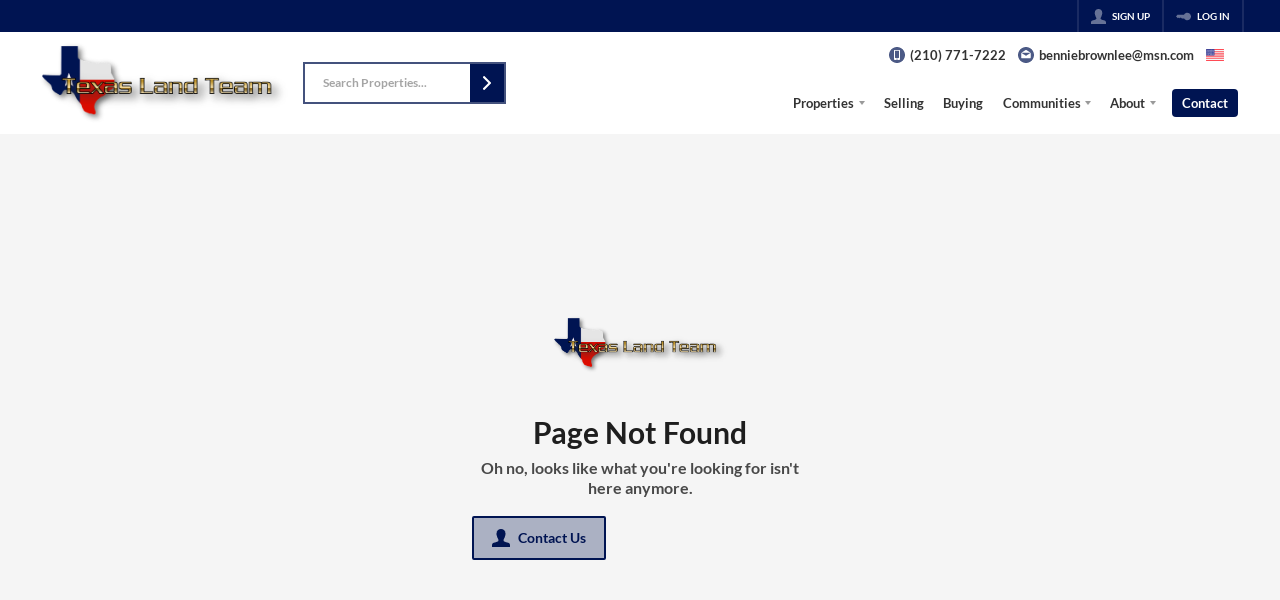

--- FILE ---
content_type: text/html; charset=utf-8
request_url: https://texaslandteam.com/listings/2208-acres-2208-acres-fm-479-harper-tx-78631
body_size: 22217
content:
<!DOCTYPE html><html lang="en"><head><meta charSet="utf-8"/><meta charSet="utf-8"/><meta name="viewport" content="width=device-width, initial-scale=1"/><link rel="preload" as="image" href="https://static.quicktours.net/appearance/quicklistings_serv/3877/global-logo.png"/><link rel="preload" as="image" href="https://static.quicktours.net/appearance/quicklistings_serv/3877/global-logo-brokerage.png"/><link rel="preload" as="image" href="https://closehack-backblaze.s3.us-west-004.backblazeb2.com/mls/20250912034429.jpg"/><link rel="stylesheet" href="https://closehackstatic.com/_next/static/css/5282c41b8691d6cc.css" crossorigin="anonymous" data-precedence="next"/><link rel="stylesheet" href="https://closehackstatic.com/_next/static/css/80aeaa878c9c6677.css" crossorigin="anonymous" data-precedence="next"/><link rel="stylesheet" href="https://closehackstatic.com/_next/static/css/3187bd5146dca0c0.css" crossorigin="anonymous" data-precedence="next"/><link rel="stylesheet" href="https://closehackstatic.com/_next/static/css/6b262ba02294e9ca.css" crossorigin="anonymous" data-precedence="next"/><link rel="preload" as="script" fetchPriority="low" href="https://closehackstatic.com/_next/static/chunks/webpack-4a71989375dc74e5.js" crossorigin=""/><script src="https://closehackstatic.com/_next/static/chunks/4bd1b696-bad92808725a934a.js" async="" crossorigin=""></script><script src="https://closehackstatic.com/_next/static/chunks/ed9f2dc4-72b128132eec1bd0.js" async="" crossorigin=""></script><script src="https://closehackstatic.com/_next/static/chunks/31255-fb8bf8d3808b986d.js" async="" crossorigin=""></script><script src="https://closehackstatic.com/_next/static/chunks/main-app-640b34626bb3930e.js" async="" crossorigin=""></script><script src="https://closehackstatic.com/_next/static/chunks/75446-6221de4002dea4fa.js" async="" crossorigin=""></script><script src="https://closehackstatic.com/_next/static/chunks/21864-0abccd302b4a4ba6.js" async="" crossorigin=""></script><script src="https://closehackstatic.com/_next/static/chunks/51301-d46061a5229834ee.js" async="" crossorigin=""></script><script src="https://closehackstatic.com/_next/static/chunks/app/%5Bdomain%5D/layout-3072ce821405cfdd.js" async="" crossorigin=""></script><script src="https://closehackstatic.com/_next/static/chunks/13b76428-8370110ed6fd8870.js" async="" crossorigin=""></script><script src="https://closehackstatic.com/_next/static/chunks/ca377847-f134893db2ca8a73.js" async="" crossorigin=""></script><script src="https://closehackstatic.com/_next/static/chunks/23123-d28601137785b51d.js" async="" crossorigin=""></script><script src="https://closehackstatic.com/_next/static/chunks/18006-570163088a45561f.js" async="" crossorigin=""></script><script src="https://closehackstatic.com/_next/static/chunks/47779-cbf5aa597f4b5f7c.js" async="" crossorigin=""></script><script src="https://closehackstatic.com/_next/static/chunks/25826-afb1d6bc8dd7cffe.js" async="" crossorigin=""></script><script src="https://closehackstatic.com/_next/static/chunks/44675-901de5bc9a2895ee.js" async="" crossorigin=""></script><script src="https://closehackstatic.com/_next/static/chunks/46010-22ab2c0f6e27973f.js" async="" crossorigin=""></script><script src="https://closehackstatic.com/_next/static/chunks/19962-42632dde3577c815.js" async="" crossorigin=""></script><script src="https://closehackstatic.com/_next/static/chunks/37888-e84842f6358478c8.js" async="" crossorigin=""></script><script src="https://closehackstatic.com/_next/static/chunks/71831-ad0dee132dd609b9.js" async="" crossorigin=""></script><script src="https://closehackstatic.com/_next/static/chunks/35379-71783b351ee071c5.js" async="" crossorigin=""></script><script src="https://closehackstatic.com/_next/static/chunks/app/%5Bdomain%5D/listings/%5B%5B...path%5D%5D/page-b9d6c023ae2a587f.js" async="" crossorigin=""></script><link rel="preconnect" href="https://closehackstatic.com"/><link rel="preconnect" href="https://closehackcdn.com"/><link rel="preconnect" href="https://static.quicktours.net"/><link rel="preconnect" href="https://quicktours-static.s3.us-west-1.amazonaws.com"/><link rel="shortcut icon" href="https://static.quicktours.net/website_styling/20230814063909.ico"/><title>{listing_address_full}</title><meta name="description" content="{listing_seo_description}"/><meta name="robots" content="index, follow"/><meta name="googlebot" content="index, follow, max-video-preview:-1, max-image-preview:large, max-snippet:-1"/><meta property="og:title" content="{listing_address_full}"/><meta property="og:description" content="{listing_seo_description}"/><meta property="og:image" content="https://api.texaslandteam.com/handlers/website/og-generate.jpg?id=3859"/><meta name="twitter:card" content="summary_large_image"/><meta name="twitter:title" content="{listing_address_full}"/><meta name="twitter:description" content="{listing_seo_description}"/><meta name="twitter:image" content="https://api.texaslandteam.com/handlers/website/og-generate.jpg?id=3859"/><script src="https://closehackstatic.com/_next/static/chunks/polyfills-42372ed130431b0a.js" crossorigin="anonymous" noModule=""></script><style data-styled="" data-styled-version="6.1.19">.LSZrf{display:inline-block;width:18px;height:18px;background-color:currentColor;mask:url(https://closehackstatic.com/icons/next.svg) no-repeat center/contain;-webkit-mask:url(https://closehackstatic.com/icons/next.svg) no-repeat center/contain;flex-shrink:0;vertical-align:middle;cursor:pointer;}/*!sc*/
.cLWhJD{display:inline-block;width:18px;height:18px;background-color:currentColor;mask:url(https://closehackstatic.com/icons/phone_circle.svg) no-repeat center/contain;-webkit-mask:url(https://closehackstatic.com/icons/phone_circle.svg) no-repeat center/contain;flex-shrink:0;vertical-align:middle;cursor:pointer;}/*!sc*/
.dMBbUb{display:inline-block;width:18px;height:18px;background-color:currentColor;mask:url(https://closehackstatic.com/icons/email_circle.svg) no-repeat center/contain;-webkit-mask:url(https://closehackstatic.com/icons/email_circle.svg) no-repeat center/contain;flex-shrink:0;vertical-align:middle;cursor:pointer;}/*!sc*/
.cHXwuz{display:inline-block;width:18px;height:18px;background-color:currentColor;mask:url(https://closehackstatic.com/icons/chat_circle.svg) no-repeat center/contain;-webkit-mask:url(https://closehackstatic.com/icons/chat_circle.svg) no-repeat center/contain;flex-shrink:0;vertical-align:middle;cursor:pointer;}/*!sc*/
.cYXoBn{display:inline-block;width:18px;height:18px;background-color:currentColor;mask:url(https://closehackstatic.com/icons/person.svg) no-repeat center/contain;-webkit-mask:url(https://closehackstatic.com/icons/person.svg) no-repeat center/contain;flex-shrink:0;vertical-align:middle;cursor:pointer;}/*!sc*/
.pHtpT{display:inline-block;width:18px;height:18px;background-color:currentColor;mask:url(https://closehackstatic.com/icons/phone.svg) no-repeat center/contain;-webkit-mask:url(https://closehackstatic.com/icons/phone.svg) no-repeat center/contain;flex-shrink:0;vertical-align:middle;cursor:pointer;}/*!sc*/
.camZFT{display:inline-block;width:18px;height:18px;background-color:currentColor;mask:url(https://closehackstatic.com/icons/email.svg) no-repeat center/contain;-webkit-mask:url(https://closehackstatic.com/icons/email.svg) no-repeat center/contain;flex-shrink:0;vertical-align:middle;cursor:pointer;}/*!sc*/
.fnbomz{display:inline-block;width:18px;height:18px;background-color:currentColor;mask:url(https://closehackstatic.com/icons/clipboard.svg) no-repeat center/contain;-webkit-mask:url(https://closehackstatic.com/icons/clipboard.svg) no-repeat center/contain;flex-shrink:0;vertical-align:middle;cursor:pointer;}/*!sc*/
.kGoJoH{display:inline-block;width:18px;height:18px;background-color:currentColor;mask:url(https://closehackstatic.com/icons/map_pin.svg) no-repeat center/contain;-webkit-mask:url(https://closehackstatic.com/icons/map_pin.svg) no-repeat center/contain;flex-shrink:0;vertical-align:middle;cursor:pointer;}/*!sc*/
.cNyEdn{display:inline-block;width:18px;height:18px;background-color:currentColor;mask:url(https://closehackstatic.com/icons/arrow_right_circled.svg) no-repeat center/contain;-webkit-mask:url(https://closehackstatic.com/icons/arrow_right_circled.svg) no-repeat center/contain;flex-shrink:0;vertical-align:middle;cursor:pointer;}/*!sc*/
.bPjEJT{display:inline-block;width:18px;height:18px;background-color:currentColor;mask:url(https://closehackstatic.com/icons/equal_housing.svg) no-repeat center/contain;-webkit-mask:url(https://closehackstatic.com/icons/equal_housing.svg) no-repeat center/contain;flex-shrink:0;vertical-align:middle;cursor:pointer;}/*!sc*/
data-styled.g1[id="sc-c57b4432-0"]{content:"LSZrf,cLWhJD,dMBbUb,cHXwuz,cYXoBn,pHtpT,camZFT,fnbomz,kGoJoH,cNyEdn,bPjEJT,"}/*!sc*/
.pVtBj svg{display:block;width:18px;height:18px;}/*!sc*/
.pVtBj .material-icons{font-size:18px;font-weight:initial;}/*!sc*/
data-styled.g2[id="sc-f246be5a-0"]{content:"pVtBj,"}/*!sc*/
.eNMQWp{background:#f5f5f5;color:#1e1e1e;}/*!sc*/
data-styled.g8[id="sc-c41fb1b1-4"]{content:"eNMQWp,"}/*!sc*/
.ehewjj{flex:1;}/*!sc*/
data-styled.g10[id="sc-c41fb1b1-6"]{content:"ehewjj,"}/*!sc*/
.kMDSQc{max-width:2000px;margin:0 auto;width:100%;position:relative;}/*!sc*/
.kMDSQc .slick-list,.kMDSQc .slick-track,.kMDSQc .slick-track>div>div,.kMDSQc .slick-track>div>div>div{height:100%;}/*!sc*/
.kMDSQc .global_contain_background{background-size:cover;position:absolute;top:0;left:0;right:0;bottom:0;}/*!sc*/
.kMDSQc >.global_contain_inner{position:relative;z-index:2;display:flex;}/*!sc*/
.kMDSQc >.global_contain_inner >.global_contain_inner_center{flex:1;}/*!sc*/
.kMDSQc >.global_contain_inner >.global_contain_inner_center>.global_contain_inner_main{max-width:100%;padding-left:36px;padding-right:36px;margin:0 auto;position:relative;display:flex;align-items:center;padding-top:0px;padding-bottom:0px;}/*!sc*/
@media screen and (min-width:616px){.kMDSQc >.global_contain_inner >.global_contain_inner_center>.global_contain_inner_main{width:100%;min-width:472px;}}/*!sc*/
.kMDSQc >.global_contain_inner >.global_contain_inner_center>.global_contain_inner_main >.global_contain_inner_main_children{width:100%;flex:1;position:relative;text-align:left;}/*!sc*/
@media screen and (min-width: 1008px){.kMDSQc >.global_contain_inner >.global_contain_inner_center>.global_contain_inner_main >.global_contain_inner_main_children{display:flex;flex-direction:row;}}/*!sc*/
.kMDSQc >.global_contain_inner .global_contain_inner_right,.kMDSQc >.global_contain_inner .global_contain_inner_left{display:flex;flex-direction:column;justify-content:center;}/*!sc*/
.kMDSQc >.global_contain_inner .global_contain_inner_left,.kMDSQc >.global_contain_inner .global_contain_inner_center,.kMDSQc >.global_contain_inner .global_contain_inner_right{min-width:0;}/*!sc*/
.cHzQcE{max-width:2000px;margin:0 auto;width:100%;position:relative;}/*!sc*/
.cHzQcE .slick-list,.cHzQcE .slick-track,.cHzQcE .slick-track>div>div,.cHzQcE .slick-track>div>div>div{height:100%;}/*!sc*/
.cHzQcE .global_contain_background{background-size:cover;position:absolute;top:0;left:0;right:0;bottom:0;}/*!sc*/
.cHzQcE >.global_contain_inner{position:relative;z-index:2;display:flex;}/*!sc*/
.cHzQcE >.global_contain_inner >.global_contain_inner_center{flex:1;}/*!sc*/
.cHzQcE >.global_contain_inner >.global_contain_inner_center>.global_contain_inner_main{max-width:100%;padding-left:36px;padding-right:36px;margin:0 auto;position:relative;display:flex;align-items:center;padding-top:0;padding-bottom:0;}/*!sc*/
@media screen and (min-width:616px){.cHzQcE >.global_contain_inner >.global_contain_inner_center>.global_contain_inner_main{width:100%;min-width:472px;}}/*!sc*/
.cHzQcE >.global_contain_inner >.global_contain_inner_center>.global_contain_inner_main >.global_contain_inner_main_children{width:100%;flex:1;position:relative;text-align:left;}/*!sc*/
.cHzQcE >.global_contain_inner .global_contain_inner_right,.cHzQcE >.global_contain_inner .global_contain_inner_left{display:flex;flex-direction:column;justify-content:center;}/*!sc*/
.cHzQcE >.global_contain_inner .global_contain_inner_left,.cHzQcE >.global_contain_inner .global_contain_inner_center,.cHzQcE >.global_contain_inner .global_contain_inner_right{min-width:0;}/*!sc*/
.jUMYzs{max-width:2000px;margin:0 auto;width:100%;position:relative;}/*!sc*/
.jUMYzs .slick-list,.jUMYzs .slick-track,.jUMYzs .slick-track>div>div,.jUMYzs .slick-track>div>div>div{height:100%;}/*!sc*/
.jUMYzs .global_contain_background{background-size:cover;position:absolute;top:0;left:0;right:0;bottom:0;}/*!sc*/
.jUMYzs >.global_contain_inner{position:relative;z-index:2;display:flex;}/*!sc*/
.jUMYzs >.global_contain_inner >.global_contain_inner_center{flex:1;}/*!sc*/
.jUMYzs >.global_contain_inner >.global_contain_inner_center>.global_contain_inner_main{max-width:100%;padding-left:36px;padding-right:36px;margin:0 auto;position:relative;display:flex;align-items:center;padding-top:24px;padding-bottom:24px;}/*!sc*/
@media screen and (min-width:552px){.jUMYzs >.global_contain_inner >.global_contain_inner_center>.global_contain_inner_main{width:0%;min-width:408px;}}/*!sc*/
@media screen and (min-width: 600px){.jUMYzs >.global_contain_inner >.global_contain_inner_center>.global_contain_inner_main{padding-top:3vw;padding-bottom:3vw;}}/*!sc*/
@media screen and (min-width: 1800px){.jUMYzs >.global_contain_inner >.global_contain_inner_center>.global_contain_inner_main{padding-top:72px;padding-bottom:72px;}}/*!sc*/
.jUMYzs >.global_contain_inner >.global_contain_inner_center>.global_contain_inner_main >.global_contain_inner_main_children{width:100%;flex:1;position:relative;text-align:center;}/*!sc*/
.jUMYzs >.global_contain_inner .global_contain_inner_right,.jUMYzs >.global_contain_inner .global_contain_inner_left{display:flex;flex-direction:column;justify-content:center;}/*!sc*/
.jUMYzs >.global_contain_inner .global_contain_inner_left,.jUMYzs >.global_contain_inner .global_contain_inner_center,.jUMYzs >.global_contain_inner .global_contain_inner_right{min-width:0;}/*!sc*/
.fdJFxB{max-width:1160px;margin:0 auto;width:100%;position:relative;}/*!sc*/
.fdJFxB .slick-list,.fdJFxB .slick-track,.fdJFxB .slick-track>div>div,.fdJFxB .slick-track>div>div>div{height:100%;}/*!sc*/
.fdJFxB .global_contain_background{background-size:cover;position:absolute;top:0;left:0;right:0;bottom:0;}/*!sc*/
.fdJFxB >.global_contain_inner{position:relative;z-index:2;display:flex;}/*!sc*/
.fdJFxB >.global_contain_inner >.global_contain_inner_center{flex:1;}/*!sc*/
.fdJFxB >.global_contain_inner >.global_contain_inner_center>.global_contain_inner_main{max-width:100%;padding-left:32px;padding-right:32px;margin-right:auto;position:relative;display:flex;align-items:flex-start;padding-top:48px;padding-bottom:48px;}/*!sc*/
@media screen and (min-width:608px){.fdJFxB >.global_contain_inner >.global_contain_inner_center>.global_contain_inner_main{width:100%;min-width:480px;}}/*!sc*/
.fdJFxB >.global_contain_inner >.global_contain_inner_center>.global_contain_inner_main >.global_contain_inner_main_children{width:100%;flex:1;position:relative;text-align:left;}/*!sc*/
.fdJFxB >.global_contain_inner .global_contain_inner_right,.fdJFxB >.global_contain_inner .global_contain_inner_left{display:flex;flex-direction:column;justify-content:center;}/*!sc*/
.fdJFxB >.global_contain_inner .global_contain_inner_left,.fdJFxB >.global_contain_inner .global_contain_inner_center,.fdJFxB >.global_contain_inner .global_contain_inner_right{min-width:0;}/*!sc*/
.bnEceU{max-width:1860px;margin:0 auto;width:100%;position:relative;}/*!sc*/
.bnEceU .slick-list,.bnEceU .slick-track,.bnEceU .slick-track>div>div,.bnEceU .slick-track>div>div>div{height:100%;}/*!sc*/
.bnEceU .global_contain_background{background-size:cover;position:absolute;top:0;left:0;right:0;bottom:0;}/*!sc*/
.bnEceU >.global_contain_inner{position:relative;z-index:2;display:flex;}/*!sc*/
.bnEceU >.global_contain_inner >.global_contain_inner_center{flex:1;}/*!sc*/
.bnEceU >.global_contain_inner >.global_contain_inner_center>.global_contain_inner_main{max-width:100%;padding-left:32px;padding-right:32px;margin-right:auto;position:relative;display:flex;align-items:flex-start;padding-top:48px;padding-bottom:48px;}/*!sc*/
@media screen and (min-width:608px){.bnEceU >.global_contain_inner >.global_contain_inner_center>.global_contain_inner_main{width:100%;min-width:480px;}}/*!sc*/
.bnEceU >.global_contain_inner >.global_contain_inner_center>.global_contain_inner_main >.global_contain_inner_main_children{width:100%;flex:1;position:relative;text-align:left;}/*!sc*/
.bnEceU >.global_contain_inner .global_contain_inner_right,.bnEceU >.global_contain_inner .global_contain_inner_left{display:flex;flex-direction:column;justify-content:center;}/*!sc*/
.bnEceU >.global_contain_inner .global_contain_inner_left,.bnEceU >.global_contain_inner .global_contain_inner_center,.bnEceU >.global_contain_inner .global_contain_inner_right{min-width:0;}/*!sc*/
data-styled.g45[id="sc-9db50531-0"]{content:"kMDSQc,cHzQcE,jUMYzs,fdJFxB,bnEceU,"}/*!sc*/
.cevGYX{position:relative;color:#fff;}/*!sc*/
.cevGYX .swift_button_content{display:flex;align-items:center;justify-content:center;padding:10px 18px;}/*!sc*/
.cevGYX .swift_button_number{padding:8px 10px;background-color:rgba(0,0,0,0.1);color:white;font-weight:bold;display:flex;flex:1;align-items:center;justify-content:center;height:100%;border-top-right-radius:2px;border-bottom-right-radius:2px;}/*!sc*/
.cevGYX a{font-weight:600;line-height:16px;border-radius:2px;border:2px solid black;outline:none;-webkit-font-smoothing:antialiased;cursor:pointer;display:flex;justify-content:center;line-height:16px;}/*!sc*/
.cevGYX a i[data-mask-icon]{display:block;width:18px;height:18px;margin-top:1px;margin-bottom:1px;}/*!sc*/
.cevGYX a span:not(.loader){font-size:14px;line-height:20px;font-weight:800;white-space:nowrap;display:block;-webkit-font-smoothing:antialiased;}/*!sc*/
.cevGYX a i~span:not(.loader){margin-left:8px;}/*!sc*/
.cevGYX a svg~span:not(.loader){margin-left:8px;}/*!sc*/
.cevGYX a .swift_button_icon~span:not(.loader){margin-left:8px;}/*!sc*/
.cevGYX a span:not(.loader) ~i,.cevGYX a span:not(.loader) .swift_button_icon{margin-left:8px;}/*!sc*/
.cevGYX a .swift_button_content{padding:8px 12px;}/*!sc*/
.cevGYX a .swift_button_number{padding:8px 8px;}/*!sc*/
.cevGYX a span:not(.loader){font-size:13px;line-height:18px;}/*!sc*/
.cevGYX a i[data-mask-icon]{width:16px;height:16px;}/*!sc*/
.cevGYX a{background:#001452;border-color:#001452;}/*!sc*/
.cevGYX a i[data-mask-icon]{background-color:#fff;}/*!sc*/
@media (hover: hover){.cevGYX a:hover{background:#000e39;}}/*!sc*/
.cevGYX.disabled{cursor:not-allowed!important;}/*!sc*/
.cevGYX.disabled a{background:#bbb;color:#444;border-top-left-radius:0;border-top-right-radius:0;pointer-events:none;cursor:not-allowed!important;border-color:#bbb;}/*!sc*/
.cevGYX.disabled a i[data-mask-icon]{opacity:0.25;background-color:#444;}/*!sc*/
.cevGYX .loader{position:absolute;top:0px;left:0px;right:0px;width:100%;overflow:hidden;height:4px;}/*!sc*/
.kRnrNl{position:relative;color:#001452;}/*!sc*/
.kRnrNl .swift_button_content{display:flex;align-items:center;justify-content:center;padding:10px 18px;}/*!sc*/
.kRnrNl .swift_button_number{padding:8px 10px;background-color:rgba(0,0,0,0.1);color:white;font-weight:bold;display:flex;flex:1;align-items:center;justify-content:center;height:100%;border-top-right-radius:2px;border-bottom-right-radius:2px;}/*!sc*/
.kRnrNl a{font-weight:600;line-height:16px;border-radius:2px;border:2px solid black;outline:none;-webkit-font-smoothing:antialiased;cursor:pointer;display:flex;justify-content:center;}/*!sc*/
.kRnrNl a i[data-mask-icon]{display:block;width:18px;height:18px;margin-top:1px;margin-bottom:1px;}/*!sc*/
.kRnrNl a span:not(.loader){font-size:14px;line-height:20px;font-weight:800;white-space:nowrap;display:block;-webkit-font-smoothing:antialiased;}/*!sc*/
.kRnrNl a i~span:not(.loader){margin-left:8px;}/*!sc*/
.kRnrNl a svg~span:not(.loader){margin-left:8px;}/*!sc*/
.kRnrNl a .swift_button_icon~span:not(.loader){margin-left:8px;}/*!sc*/
.kRnrNl a span:not(.loader) ~i,.kRnrNl a span:not(.loader) .swift_button_icon{margin-left:8px;}/*!sc*/
.kRnrNl a{background:rgba(0,20,82,0.3);border-color:#001452;}/*!sc*/
.kRnrNl a i[data-mask-icon]{background-color:#001452;}/*!sc*/
@media (hover: hover){.kRnrNl:hover{color:#fff;}.kRnrNl:hover a{background:rgba(0,20,82,0.85);}.kRnrNl:hover a i[data-mask-icon]{background-color:#fff;}}/*!sc*/
.kRnrNl.disabled{cursor:not-allowed!important;}/*!sc*/
.kRnrNl.disabled a{background:#bbb;color:#444;border-top-left-radius:0;border-top-right-radius:0;pointer-events:none;cursor:not-allowed!important;border-color:#bbb;}/*!sc*/
.kRnrNl.disabled a i[data-mask-icon]{opacity:0.25;background-color:#444;}/*!sc*/
.kRnrNl .loader{position:absolute;top:0px;left:0px;right:0px;width:100%;overflow:hidden;height:4px;}/*!sc*/
data-styled.g55[id="sc-fdd96282-0"]{content:"cevGYX,kRnrNl,"}/*!sc*/
.ifqXbE{position:relative;display:flex;align-items:center;justify-content:flex-start;width:100%;}/*!sc*/
.ifqXbE .swift_inline_label_hidden{position:absolute;left:-10000px;top:auto;width:1px;height:1px;overflow:hidden;}/*!sc*/
.ifqXbE form{display:flex;justify-content:center;width:100%;border:2px solid rgba(0,20,82,0.7);position:relative;}/*!sc*/
.ifqXbE form input{background:rgba(255,255,255,0.85);color:#333333;font-size:12px;font-weight:700;-webkit-font-smoothing:antialiased;outline:none;color:#1e1e1e;background:#ffffff;border:none;margin:0;padding:11px 18px 12px;width:100%;max-width:100%;}/*!sc*/
.ifqXbE form input::placeholder{color:#1e1e1e;opacity:0.4;}/*!sc*/
.ifqXbE form button{display:flex;flex-direction:column;position:relative;z-index:5;}/*!sc*/
.ifqXbE form button a{padding:0;}/*!sc*/
.ifqXbE form a{flex:1;border-radius:0;}/*!sc*/
.ifqXbE .listing_search_input_results{position:absolute;top:100%;left:-2px;right:-2px;background:#FFFFFF;z-index:15;max-height:420px;overflow-y:auto;border:2px solid rgba(0,20,82,0.7);}/*!sc*/
.ifqXbE .listing_search_input_results::-webkit-scrollbar{width:12px;}/*!sc*/
.ifqXbE .listing_search_input_results::-webkit-scrollbar-track{background:#FFFFFF;}/*!sc*/
.ifqXbE .listing_search_input_results::-webkit-scrollbar-thumb{background-color:#bfbfbf;border:3px solid transparent;}/*!sc*/
.ifqXbE .listing_search_input_results .listing_search_input_results_loading{padding:12px;display:flex;justify-content:center;}/*!sc*/
.ifqXbE .listing_search_input_results li{font-size:14px;font-weight:600;padding:8px;cursor:pointer;color:#333333;}/*!sc*/
.ifqXbE .listing_search_input_results li .listing_search_input_autocomplete_result_header span{font-weight:700;-webkit-font-smoothing:antialiased;display:block;font-size:12.5px;line-height:100%;}/*!sc*/
.ifqXbE .listing_search_input_results li .listing_search_input_autocomplete_result_header small{font-weight:800;-webkit-font-smoothing:antialiased;display:block;opacity:0.5;font-size:10px;text-transform:uppercase;}/*!sc*/
.ifqXbE .listing_search_input_results li p{font-size:11px;opacity:0.6;font-weight:700;line-height:100%;margin-top:3px;}/*!sc*/
.ifqXbE .listing_search_input_results li:hover{background:#f2f2f2;}/*!sc*/
data-styled.g56[id="sc-ccb13ea7-0"]{content:"ifqXbE,"}/*!sc*/
.kaGLib{position:sticky;top:0;left:0;right:0;z-index:102;}/*!sc*/
.kaGLib span,.kaGLib small,.kaGLib h1,.kaGLib h2,.kaGLib h3,.kaGLib h4,.kaGLib h5,.kaGLib h6,.kaGLib p{line-height:1.2em;}/*!sc*/
.kaGLib.bord #front_nav_content:after{content:'';display:block;position:absolute;top:100%;left:0;right:0;height:2px;background:#FFFFFF;}/*!sc*/
.kaGLib .front_nav_modern_contain{-webkit-transition:background 0.25s ease-out 0.25s,color 0.25s ease-out 0.25s;-moz-transition:background 0.25s ease-out 0.25s,color 0.25s ease-out 0.25s;transition:background 0.25s ease-out 0.25s,color 0.25s ease-out 0.25s;color:#333333;background:#FFFFFF;}/*!sc*/
.kaGLib .front_nav_modern_contain #front_nav_content{display:flex;position:relative;}/*!sc*/
.kaGLib .front_nav_modern_contain #front_nav_logo{display:flex;align-items:center;min-height:84px;}/*!sc*/
.kaGLib .front_nav_modern_contain #front_nav_logo a{color:inherit;text-decoration:none;display:block;padding:8px 0;}/*!sc*/
.kaGLib .front_nav_modern_contain #front_nav_logo a img{display:block;width:auto;height:auto;object-fit:contain;max-width:255px;max-height:90px;}/*!sc*/
.kaGLib .front_nav_modern_contain #front_nav_search{max-width:232px;padding:0px 6px;padding-left:12px;display:flex;align-items:center;justify-content:center;}/*!sc*/
.kaGLib .front_nav_modern_contain #front_nav_search form{background:#e6e6e6;color:#333333;}/*!sc*/
.kaGLib .front_nav_modern_contain #front_nav_search form button .swift_button_content{padding-left:8px;padding-right:8px;}/*!sc*/
.kaGLib .front_nav_modern_contain #front_nav_search form button .swift_button_content i[data-mask-icon]{width:14px;height:14px;}/*!sc*/
.kaGLib .front_nav_modern_contain #front_nav_main{flex:1;display:flex;flex-direction:column;align-items:flex-end;}/*!sc*/
.kaGLib .front_nav_modern_contain #front_nav_main nav{flex:1;display:flex;}/*!sc*/
.kaGLib .front_nav_modern_contain #front_nav_main nav >ul{flex:1;display:flex;flex-wrap:wrap;justify-content:flex-end;}/*!sc*/
.kaGLib .front_nav_modern_contain #front_nav_main nav >ul >li{display:flex;flex-direction:column;position:relative;}/*!sc*/
.kaGLib .front_nav_modern_contain #front_nav_main nav >ul >li >a{flex:1;display:flex;align-items:center;color:inherit;text-decoration:none;padding:0 0.75vw;padding-top:8px;padding-bottom:12px;cursor:pointer;font-size:0.7em;}/*!sc*/
.kaGLib .front_nav_modern_contain #front_nav_main nav >ul >li >a >._carat{border-top-color:#333333;opacity:0.5;margin-left:0.35vw;-webkit-transition:border-top-color 0.25s ease-out 0.25s,transform 0.3s ease;-moz-transition:border-top-color 0.25s ease-out 0.25s,transform 0.3s ease;transition:border-top-color 0.25s ease-out 0.25s,transform 0.3s ease;}/*!sc*/
.kaGLib .front_nav_modern_contain #front_nav_main nav >ul >li >a >i[data-mask-icon]{margin-right:6px;width:20px;height:20px;background-color:#333333;}/*!sc*/
.kaGLib .front_nav_modern_contain #front_nav_main nav >ul >li >a span{font-size:clamp(
                                                  10px,
                                                  calc(10px + (4) * ((100vw - 600px) / 800)),
                                                  14px
                                              );font-weight:700;-webkit-font-smoothing:antialiased;}/*!sc*/
.kaGLib .front_nav_modern_contain #front_nav_main nav >ul >li[type='button']:not(.drop)>a{cursor:initial;padding-left:0.5vw;padding-right:0.5vw;}/*!sc*/
.kaGLib .front_nav_modern_contain #front_nav_main nav >ul >li[type='button']:not(.drop)>a span{cursor:pointer;background:#001452;padding:6px 10px;border-radius:4px;white-space:nowrap;font-family:800;color:#fff;}/*!sc*/
.kaGLib .front_nav_modern_contain #front_nav_main nav >ul >li[type='button']:not(.drop)>a span:hover{background:#001a6c;}/*!sc*/
.kaGLib .front_nav_modern_contain #front_nav_main nav >ul >li[type='button'][color='black']:not(.drop)>a span{background:black;color:white;}/*!sc*/
.kaGLib .front_nav_modern_contain #front_nav_main nav >ul >li[type='button'][color='white']:not(.drop)>a span{background:white;color:black;}/*!sc*/
.kaGLib .front_nav_modern_contain #front_nav_main nav >ul >li[type='link']>a{cursor:pointer;}/*!sc*/
.kaGLib .front_nav_modern_contain #front_nav_main nav >ul >li[type='image']>a{padding:0 0.3vw;}/*!sc*/
.kaGLib .front_nav_modern_contain #front_nav_main nav >ul >li[type='image']>a img{width:140px;max-width:15vw;}/*!sc*/
.kaGLib .front_nav_modern_contain #front_nav_main nav >ul >li.drop[type='link'] >a{position:relative;overflow:hidden;}/*!sc*/
.kaGLib .front_nav_modern_contain #front_nav_main nav >ul >li.drop[type='link'] >a::before{content:'';position:absolute;top:0;left:0;right:0;bottom:0;background:#f2f2f2;transform:scaleY(0);transform-origin:top;transition:transform 0.14s ease;z-index:-1;}/*!sc*/
.kaGLib .front_nav_modern_contain #front_nav_main nav >ul >li.drop:hover[type='link'] >a{color:#000;}/*!sc*/
.kaGLib .front_nav_modern_contain #front_nav_main nav >ul >li.drop:hover[type='link'] >a::before{transform:scaleY(1);transition:transform 0.14s ease;}/*!sc*/
.kaGLib .front_nav_modern_contain #front_nav_main nav >ul >li.drop:hover[type='link'] >ul background:#f2f2f2>li >a{color:#000;}/*!sc*/
.kaGLib .front_nav_modern_contain #front_nav_main nav >ul >li:hover >a[type='link'],.kaGLib .front_nav_modern_contain #front_nav_main nav >ul >li.active >a[type='link']{color:#001452;}/*!sc*/
.kaGLib .front_nav_modern_contain #front_nav_main nav >ul >li:hover >a[type='link'] span,.kaGLib .front_nav_modern_contain #front_nav_main nav >ul >li.active >a[type='link'] span{display:block;}/*!sc*/
.kaGLib .front_nav_modern_contain #front_nav_main nav >ul >li:hover >a[type='link'] span:after,.kaGLib .front_nav_modern_contain #front_nav_main nav >ul >li.active >a[type='link'] span:after{content:'';display:block;position:absolute;bottom:0%;left:0;right:0;height:4px;background:#c6442e;background:#001452;}/*!sc*/
.kaGLib .front_nav_modern_contain #front_nav_main nav >ul >li >ul{position:absolute;top:100%;right:0;color:#333333;background:#f2f2f2;z-index:5;min-width:180px;min-width:100%;text-align:right;padding:0;transform:scaleY(0);transform-origin:top;overflow:hidden;transition:transform 0.14s ease,padding 0.14s ease;pointer-events:none;}/*!sc*/
.kaGLib .front_nav_modern_contain #front_nav_main nav >ul >li >ul >li{opacity:0;transition:opacity 0.07s ease;border-bottom:1px solid #e6e6e6;}/*!sc*/
.kaGLib .front_nav_modern_contain #front_nav_main nav >ul >li >ul >li:first-child{border-top:1px solid #e6e6e6;}/*!sc*/
.kaGLib .front_nav_modern_contain #front_nav_main nav >ul >li >ul >li >a{color:inherit;display:block;text-decoration:none;padding:10px 16px 10px;font-size:0.68em;font-weight:600;-webkit-font-smoothing:antialiased;position:relative;transition:background 0.15s ease;}/*!sc*/
.kaGLib .front_nav_modern_contain #front_nav_main nav >ul >li >ul >li >a span{font-size:12px;font-weight:700;-webkit-font-smoothing:antialiased;display:block;}/*!sc*/
.kaGLib .front_nav_modern_contain #front_nav_main nav >ul >li >ul >li >a >strong{display:inline-block;font-size:13px;line-height:110%;background:#1e1e1f;padding:2px 5px;margin-top:4px;}/*!sc*/
.kaGLib .front_nav_modern_contain #front_nav_main nav >ul >li >ul >li >a >small{display:block;font-size:11px;font-weight:400;line-height:1.2em;margin-top:2px;}/*!sc*/
.kaGLib .front_nav_modern_contain #front_nav_main nav >ul >li >ul >li >a:after{content:'';display:block;position:absolute;left:0;top:0;bottom:0;width:4px;background:#001452;transform:scaleY(0);transform-origin:top;opacity:0;transition:transform 0.125s ease,opacity 0.125s ease;}/*!sc*/
.kaGLib .front_nav_modern_contain #front_nav_main nav >ul >li >ul >li >a:hover{background:linear-gradient( 135deg,#ededed 20%,#e8e8e8 100% );}/*!sc*/
.kaGLib .front_nav_modern_contain #front_nav_main nav >ul >li >ul >li >a:hover:after{transform:scaleY(1);opacity:1;}/*!sc*/
.kaGLib .front_nav_modern_contain #front_nav_main nav >ul >li.twocol >ul{display:grid;grid-template-columns:repeat(2,1fr);max-height:calc(100vh - 124px);overflow-y:auto;}/*!sc*/
.kaGLib .front_nav_modern_contain #front_nav_main nav >ul >li.twocol >ul >li{flex-basis:50%;border:none;}/*!sc*/
.kaGLib .front_nav_modern_contain #front_nav_main nav >ul >li.threecol >ul{display:grid;grid-template-columns:repeat(3,1fr);max-height:calc(100vh - 124px);overflow-y:auto;}/*!sc*/
.kaGLib .front_nav_modern_contain #front_nav_main nav >ul >li.threecol >ul >li{flex-basis:33.3333%;border:none;}/*!sc*/
.kaGLib .front_nav_modern_contain #front_nav_main nav >ul >li.fourcol >ul{display:grid;grid-template-columns:repeat(4,1fr);max-height:calc(100vh - 124px);overflow-y:auto;}/*!sc*/
.kaGLib .front_nav_modern_contain #front_nav_main nav >ul >li.fourcol >ul >li{flex-basis:25%;border:none;}/*!sc*/
.kaGLib .front_nav_modern_contain #front_nav_main nav >ul >li:hover{z-index:10;}/*!sc*/
.kaGLib .front_nav_modern_contain #front_nav_main nav >ul >li:hover >a>._carat{transform:rotate(180deg);}/*!sc*/
.kaGLib .front_nav_modern_contain #front_nav_main nav >ul >li:hover >ul{transform:scaleY(1);padding:8px 0;transition:transform 0.14s ease 0.14s,padding 0.14s ease 0.14s;pointer-events:auto;}/*!sc*/
.kaGLib .front_nav_modern_contain #front_nav_main nav >ul >li:hover >ul >li{opacity:1;transition:opacity 0.14s ease 0.28s;}/*!sc*/
.kaGLib .front_nav_modern_contain #front_nav_main nav >ul >li.active >a >._carat{border-top-color:#001452;opacity:1;}/*!sc*/
.kaGLib .front_nav_modern_contain #front_nav_main nav >ul >li.drop.drop_right>ul{right:initial;left:0;}/*!sc*/
.kaGLib .front_nav_modern_contain #front_nav_main #front_nav_main_contact{display:flex;padding:8px 0 3px;margin-bottom:2px;}/*!sc*/
.kaGLib .front_nav_modern_contain #front_nav_main #front_nav_main_contact .front_nav_main_contact_links{display:flex;align-items:center;margin-left:auto;margin-right:18px;}/*!sc*/
.kaGLib .front_nav_modern_contain #front_nav_main #front_nav_main_contact .front_nav_main_contact_links li a{padding:3px 6px;display:block;text-decoration:underline!important;}/*!sc*/
.kaGLib .front_nav_modern_contain #front_nav_main #front_nav_main_contact .front_nav_main_contact_links li a span{font-size:12px;display:block;line-height:15px;}/*!sc*/
.kaGLib .front_nav_modern_contain #front_nav_main #front_nav_main_contact #front_nav_main_contact_social{display:flex;align-items:center;margin-left:12px;}/*!sc*/
.kaGLib .front_nav_modern_contain #front_nav_main #front_nav_main_contact #front_nav_main_contact_social li{margin-left:4px;}/*!sc*/
.kaGLib .front_nav_modern_contain #front_nav_main #front_nav_main_contact #front_nav_main_contact_social li:first-of-type{margin-left:0px;}/*!sc*/
.kaGLib .front_nav_modern_contain #front_nav_main #front_nav_main_contact #front_nav_main_contact_social li a{display:flex;align-items:center;}/*!sc*/
.kaGLib .front_nav_modern_contain #front_nav_main #front_nav_main_contact #front_nav_main_contact_social li a i[data-mask-icon]{width:22px;height:22px;-webkit-transition:background-color 0.25s ease-out 0.25s;-moz-transition:background-color 0.25s ease-out 0.25s;transition:background-color 0.25s ease-out 0.25s;background-color:#001452;}/*!sc*/
.kaGLib .front_nav_modern_contain #front_nav_main #front_nav_main_contact #front_nav_main_contact_social li a span{margin-left:4px;margin-right:4px;font-size:10px;}/*!sc*/
.kaGLib .front_nav_modern_contain #front_nav_main #front_nav_main_contact .swift_language_picker_container{margin-left:4px;}/*!sc*/
.kaGLib .front_nav_modern_contain #front_nav_main #front_nav_main_contact #front_nav_main_contact_translate{margin-left:12px;}/*!sc*/
.kaGLib .front_nav_modern_contain #front_nav_main #front_nav_main_contact #front_nav_main_contact_translate i[data-mask-icon]{background-color:#001452;}/*!sc*/
.kaGLib .front_nav_modern_contain #front_nav_main #front_nav_main_contact .front_nav_main_contact_items{display:flex;flex-direction:column;justify-items:center;align-items:flex-end;}/*!sc*/
.kaGLib .front_nav_modern_contain #front_nav_main #front_nav_main_contact .front_nav_main_contact_items .front_nav_main_contact_item{display:flex;align-items:center;padding:2px 0;flex:1;}/*!sc*/
.kaGLib .front_nav_modern_contain #front_nav_main #front_nav_main_contact .front_nav_main_contact_items .front_nav_main_contact_item >div,.kaGLib .front_nav_modern_contain #front_nav_main #front_nav_main_contact .front_nav_main_contact_items .front_nav_main_contact_item >a{display:flex;align-items:center;margin-left:12px;}/*!sc*/
.kaGLib .front_nav_modern_contain #front_nav_main #front_nav_main_contact .front_nav_main_contact_items .front_nav_main_contact_item >div:first-child,.kaGLib .front_nav_modern_contain #front_nav_main #front_nav_main_contact .front_nav_main_contact_items .front_nav_main_contact_item >a:first-child{margin-left:0px;}/*!sc*/
.kaGLib .front_nav_modern_contain #front_nav_main #front_nav_main_contact .front_nav_main_contact_items .front_nav_main_contact_item >div span,.kaGLib .front_nav_modern_contain #front_nav_main #front_nav_main_contact .front_nav_main_contact_items .front_nav_main_contact_item >a span{margin-left:5px;font-size:13px;font-weight:600;-webkit-font-smoothing:antialiased;}/*!sc*/
.kaGLib .front_nav_modern_contain #front_nav_main #front_nav_main_contact .front_nav_main_contact_items .front_nav_main_contact_item >div i[data-mask-icon],.kaGLib .front_nav_modern_contain #front_nav_main #front_nav_main_contact .front_nav_main_contact_items .front_nav_main_contact_item >a i[data-mask-icon]{width:16px;height:16px;-webkit-transition:background-color 0.25s ease-out 0.25s;-moz-transition:background-color 0.25s ease-out 0.25s;transition:background-color 0.25s ease-out 0.25s;background-color:#001452;opacity:0.7;}/*!sc*/
.kaGLib .front_nav_modern_contain #front_nav_main #front_nav_main_contact .front_nav_main_contact_items .front_nav_main_contact_item >div:hover i[data-mask-icon],.kaGLib .front_nav_modern_contain #front_nav_main #front_nav_main_contact .front_nav_main_contact_items .front_nav_main_contact_item >a:hover i[data-mask-icon]{opacity:1;}/*!sc*/
.kaGLib .front_nav_modern_contain #front_nav_main #front_nav_mobile_nav{display:none;flex:1;align-items:center;gap:12px;}/*!sc*/
.kaGLib .front_nav_modern_contain #front_nav_main #front_nav_mobile_nav .swift_language_picker_container{margin-left:auto;}/*!sc*/
.kaGLib .front_nav_modern_contain #front_nav_main #front_nav_mobile_nav .front_nav_mobile_trigger{display:flex;flex-direction:row;}/*!sc*/
.kaGLib .front_nav_modern_signup_floater{position:absolute;top:100%;right:0;display:flex;justify-content:flex-end;margin-top:8px;margin-right:12px;}/*!sc*/
@media screen and (max-width:1050px){.kaGLib .front_nav_modern_contain #front_nav_logo a img{max-width:185px;max-height:75px;}.kaGLib .front_nav_modern_contain #front_nav_search{display:none;}.kaGLib .front_nav_modern_contain #front_nav_main{flex:1;}.kaGLib .front_nav_modern_contain #front_nav_main nav >ul >li >a{padding:4px 8px 8px;}}/*!sc*/
@media screen and (max-width:860px){.kaGLib .front_nav_modern_contain #front_nav_logo a img{max-width:160px;max-height:67.5px;}}/*!sc*/
@media screen and (max-width:740px){.kaGLib .front_nav_modern_contain #front_nav_logo a img{max-width:235px;max-height:80px;}.kaGLib .front_nav_modern_contain #front_nav_main{justify-content:center;}.kaGLib .front_nav_modern_contain #front_nav_main nav,.kaGLib .front_nav_modern_contain #front_nav_main #front_nav_main_contact{display:none;}.kaGLib .front_nav_modern_contain #front_nav_main #front_nav_mobile_nav{display:flex;}}/*!sc*/
data-styled.g59[id="sc-26c4d066-0"]{content:"kaGLib,"}/*!sc*/
.dVzbbd{display:flex;flex-direction:row;align-items:center;justify-content:flex-end;gap:0;height:100%;width:auto;}/*!sc*/
.dVzbbd .front_nav_mobile_trigger_phone,.dVzbbd .front_nav_mobile_trigger_email,.dVzbbd .front_nav_mobile_trigger_list{cursor:pointer;font-size:0px;width:48px;height:64px;display:flex;align-items:center;justify-content:center;position:relative;z-index:100;flex-shrink:0;}/*!sc*/
.dVzbbd .front_nav_mobile_trigger_phone,.dVzbbd .front_nav_mobile_trigger_email{width:20px;height:20px;}/*!sc*/
.dVzbbd .front_nav_mobile_trigger_phone i,.dVzbbd .front_nav_mobile_trigger_email i{width:20px;height:20px;}/*!sc*/
.dVzbbd .front_nav_mobile_trigger_phoneemail{display:flex;flex-direction:column;align-items:center;justify-content:center;gap:4px;}/*!sc*/
.dVzbbd .front_nav_mobile_trigger_list{-moz-transition:-moz-transform 0.4s;-o-transition:-o-transform 0.4s;-webkit-transition:-webkit-transform 0.4s;transition:transform 0.4s;opacity:1;transform-origin:center center;}/*!sc*/
.dVzbbd .front_nav_mobile_trigger_list span{-moz-transition:0.4s;-o-transition:0.4s;-webkit-transition:0.4s;transition:0.4s;-webkit-transition-delay:0.4s;-moz-transition-delay:0.4s;transition-delay:0.4s;background-color:#222;display:block;height:2px;left:50%;margin-left:-10px;margin-top:-1px;position:absolute;top:50%;width:20px;}/*!sc*/
.dVzbbd .front_nav_mobile_trigger_list span:first-child{-moz-transform:translate(0,6px);-ms-transform:translate(0,6px);-webkit-transform:translate(0,6px);transform:translate(0,6px);}/*!sc*/
.dVzbbd .front_nav_mobile_trigger_list span:nth-child(3){-moz-transform:translate(0,-6px);-ms-transform:translate(0,-6px);-webkit-transform:translate(0,-6px);transform:translate(0,-6px);}/*!sc*/
data-styled.g64[id="sc-163fd7e8-0"]{content:"dVzbbd,"}/*!sc*/
.smksU.swift_language_picker_container{position:relative;display:inline-block;}/*!sc*/
data-styled.g66[id="sc-1ce4668-0"]{content:"smksU,"}/*!sc*/
.bdcseN.swift_language_picker_button{padding:4px 6px;border-radius:4px;border:2px solid transparent;opacity:1;transition:all 0.2s ease;cursor:pointer;background:transparent;}/*!sc*/
.bdcseN.swift_language_picker_button:hover{background:rgba(0,0,0,0.05);}/*!sc*/
data-styled.g67[id="sc-1ce4668-1"]{content:"bdcseN,"}/*!sc*/
.kLRVuM .modal-confirm-body p{margin-top:10px;}/*!sc*/
.kLRVuM .modal-confirm-body p:first-child{margin-top:0;}/*!sc*/
.kLRVuM .modal-confirm-icon{margin-bottom:8px;}/*!sc*/
data-styled.g103[id="sc-ead2d34c-0"]{content:"kLRVuM,"}/*!sc*/
.eHGCqJ >div{display:flex;margin-left:-18px;width:auto;}/*!sc*/
.eHGCqJ >div .swift-masonry-column{padding-left:18px;background-clip:padding-box;}/*!sc*/
.eHGCqJ >div .swift-masonry-column .front_footer_sitemap_item{margin-bottom:24px;}/*!sc*/
data-styled.g156[id="sc-e5ab3b14-0"]{content:"eHGCqJ,"}/*!sc*/
.jBsnEZ button{margin-top:18px;}/*!sc*/
.jBsnEZ .swift_read_more_trigger{margin-top:8px;color:#001452;cursor:pointer;display:flex;align-items:center;gap:6px;}/*!sc*/
.jBsnEZ .swift_read_more_trigger span{font-size:12px;font-weight:800;text-decoration:underline;}/*!sc*/
.jBsnEZ .swift_read_more_trigger_sticky{position:sticky;bottom:0;background:#fafafc;padding:8px 0;z-index:10;}/*!sc*/
.jBsnEZ button.swift_read_more_button_sticky{position:sticky;bottom:0;z-index:10;}/*!sc*/
data-styled.g157[id="sc-73c81a5b-0"]{content:"jBsnEZ,"}/*!sc*/
.BxZXL h3{font-size:22px;font-weight:700;margin-bottom:6px;-wekbit-font-smoothing:antialiased;color:#001452;}/*!sc*/
.BxZXL{background:#fafafc;color:#1e1e1e;}/*!sc*/
.BxZXL .front_footer_primary_identity .front_footer_contact{display:flex;flex-direction:column;}/*!sc*/
.BxZXL .front_footer_primary_identity .front_footer_contact .front_footer_contact_items{margin-bottom:12px;}/*!sc*/
.BxZXL .front_footer_primary_identity .front_footer_contact .front_footer_contact_items li{margin-bottom:14px;font-size:14px;}/*!sc*/
.BxZXL .front_footer_primary_identity .front_footer_contact .front_footer_contact_items li >a,.BxZXL .front_footer_primary_identity .front_footer_contact .front_footer_contact_items li >div{display:flex;font-weight:inherit;}/*!sc*/
.BxZXL .front_footer_primary_identity .front_footer_contact .front_footer_contact_items li >a i[data-mask-icon],.BxZXL .front_footer_primary_identity .front_footer_contact .front_footer_contact_items li >div i[data-mask-icon]{width:20px;height:20px;display:block;margin-right:12px;background-color:#001452;margin-top:2px;}/*!sc*/
.BxZXL .front_footer_primary_identity .front_footer_contact .front_footer_contact_items li >a a,.BxZXL .front_footer_primary_identity .front_footer_contact .front_footer_contact_items li >div a{display:block;}/*!sc*/
.BxZXL .front_footer_primary_identity .front_footer_contact .front_footer_contact_items li >a span,.BxZXL .front_footer_primary_identity .front_footer_contact .front_footer_contact_items li >div span{font-weight:600;line-height:24px;}/*!sc*/
.BxZXL .front_footer_primary_identity .front_footer_contact .front_footer_contact_items li >a span strong,.BxZXL .front_footer_primary_identity .front_footer_contact .front_footer_contact_items li >div span strong{color:#001452;font-weight:600;-webkit-font-smoothing:antialiased;font-size:16px;}/*!sc*/
.BxZXL .front_footer_primary_identity .front_footer_contact .front_footer_contact_items li .front_footer_contact_item_email{display:flex;align-items:center;}/*!sc*/
.BxZXL .front_footer_primary_identity .front_footer_contact .front_footer_contact_items li .front_footer_contact_item_email >a{margin-right:6px;display:flex;}/*!sc*/
.BxZXL .front_footer_primary_identity .front_footer_contact .front_footer_contact_items li .front_footer_contact_item_email .front_footer_contact_item_email_copy{cursor:pointer;padding:6px;border-radius:3px;margin:0;display:flex;align-items:center;position:relative;}/*!sc*/
.BxZXL .front_footer_primary_identity .front_footer_contact .front_footer_contact_items li .front_footer_contact_item_email .front_footer_contact_item_email_copy span{display:none;position:absolute;top:0;bottom:0;right:100%;white-space:nowrap;font-size:11px;line-height:24px;padding-left:8px;padding-right:4px;border-top-left-radius:3px;border-bottom-left-radius:3px;margin:0;background:#dadae9;}/*!sc*/
.BxZXL .front_footer_primary_identity .front_footer_contact .front_footer_contact_items li .front_footer_contact_item_email .front_footer_contact_item_email_copy i[data-mask-icon]{background-color:#001452;width:12px;height:12px;margin:0;}/*!sc*/
.BxZXL .front_footer_primary_identity .front_footer_contact .front_footer_contact_items li .front_footer_contact_item_email .front_footer_contact_item_email_copy:hover{background:#dadae9;border-top-left-radius:0;border-bottom-left-radius:0;}/*!sc*/
.BxZXL .front_footer_primary_identity .front_footer_contact .front_footer_contact_items li .front_footer_contact_item_email .front_footer_contact_item_email_copy:hover span{display:block;}/*!sc*/
.BxZXL .front_footer_primary_identity .front_footer_contact .front_footer_contact_items li.front_footer_contact_items_contact_office_splitter{display:none;}/*!sc*/
.BxZXL .front_footer_primary_identity .front_footer_contact_social{display:flex;flex-wrap:wrap;margin-bottom:18px;}/*!sc*/
.BxZXL .front_footer_primary_identity .front_footer_contact_social li{margin-right:8px;}/*!sc*/
.BxZXL .front_footer_primary_identity .front_footer_contact_social li a i[data-mask-icon]{width:36px;height:36px;background-color:#001452;}/*!sc*/
.BxZXL .front_footer_primary_sitemap .front_footer_sitemap{margin-top:24px;}/*!sc*/
.BxZXL .front_footer_primary_sitemap .front_footer_sitemap >div{outline:none;width:100%;}/*!sc*/
.BxZXL .front_footer_primary_sitemap .front_footer_sitemap .front_footer_sitemap_item h3 a{display:flex;align-items:center;font-size:inherit;}/*!sc*/
.BxZXL .front_footer_primary_sitemap .front_footer_sitemap .front_footer_sitemap_item h3 a span{font-size:inherit;font-weight:inherit;}/*!sc*/
.BxZXL .front_footer_primary_sitemap .front_footer_sitemap .front_footer_sitemap_item h3 a i[data-mask-icon]{width:20px;height:20px;margin-left:8px;background-color:#001452;opacity:0;transition:opacity 0.05s ease-out;}/*!sc*/
.BxZXL .front_footer_primary_sitemap .front_footer_sitemap .front_footer_sitemap_item h3 a span{display:block;font-size:17px;font-weight:700;-webkit-font-smoothing:antialiased;}/*!sc*/
.BxZXL .front_footer_primary_sitemap .front_footer_sitemap .front_footer_sitemap_item h3 a:hover{color:#001452;}/*!sc*/
.BxZXL .front_footer_primary_sitemap .front_footer_sitemap .front_footer_sitemap_item h3 a:hover i[data-mask-icon]{opacity:1;}/*!sc*/
.BxZXL .front_footer_primary_sitemap .front_footer_sitemap .front_footer_sitemap_item ul li a{padding:0px 0;font-size:15px;font-weight:600;display:flex;align-items:center;cursor:pointer;}/*!sc*/
.BxZXL .front_footer_primary_sitemap .front_footer_sitemap .front_footer_sitemap_item ul li a i[data-mask-icon]{display:none;width:16px;height:16px;margin-left:4px;background-color:#001452;opacity:0;transition:opacity 0.05s ease-out;}/*!sc*/
.BxZXL .front_footer_primary_sitemap .front_footer_sitemap .front_footer_sitemap_item ul li a >._hamburger{margin-right:6px;}/*!sc*/
.BxZXL .front_footer_primary_sitemap .front_footer_sitemap .front_footer_sitemap_item ul li a >._hamburger ._hamburger_line{background:#333333;}/*!sc*/
.BxZXL .front_footer_primary_sitemap .front_footer_sitemap .front_footer_sitemap_item ul li a >._hamburger ._hamburger_line::before,.BxZXL .front_footer_primary_sitemap .front_footer_sitemap .front_footer_sitemap_item ul li a >._hamburger ._hamburger_line::after{background:#333333;}/*!sc*/
.BxZXL .front_footer_primary_sitemap .front_footer_sitemap .front_footer_sitemap_item ul li a span{display:block;line-height:24px;font-size:14px;}/*!sc*/
.BxZXL .front_footer_primary_sitemap .front_footer_sitemap .front_footer_sitemap_item ul li a:hover{color:#001452;}/*!sc*/
.BxZXL .front_footer_primary_sitemap .front_footer_sitemap .front_footer_sitemap_item ul li a:hover i[data-mask-icon]{opacity:1;}/*!sc*/
.BxZXL .front_footer_secondary{margin-top:48px;}/*!sc*/
.BxZXL .front_footer_secondary .front_footer_logo{margin:0 0 16px;display:flex;justify-content:center;}/*!sc*/
.BxZXL .front_footer_secondary .front_footer_logo img{max-width:228px;max-height:120px;}/*!sc*/
.BxZXL .front_footer_secondary .front_footer_secondary_logos{margin-top:18px;}/*!sc*/
.BxZXL .front_footer_secondary .front_footer_secondary_logos ul{display:flex;flex-wrap:wrap;align-items:center;justify-content:center;}/*!sc*/
.BxZXL .front_footer_secondary .front_footer_secondary_logos ul li{margin:0 12px;}/*!sc*/
.BxZXL .front_footer_secondary .front_footer_secondary_logos ul li a img{max-height:80px;}/*!sc*/
.BxZXL .front_footer_secondary .front_footer_secondary_notices{margin-top:18px;text-align:center;}/*!sc*/
.BxZXL .front_footer_secondary .front_footer_secondary_notices ul li a{display:block;font-size:14px;line-height:140%;padding:4px 0;font-weight:700;text-decoration:underline!important;-webkit-font-smoothing:antialiased;color:#001452;}/*!sc*/
.BxZXL .front_footer_secondary .front_footer_secondary_custom,.BxZXL .front_footer_secondary .front_footer_secondary_copyright{text-align:center;font-size:14px;margin-top:12px;}/*!sc*/
.BxZXL .front_footer_secondary .front_footer_secondary_custom p,.BxZXL .front_footer_secondary .front_footer_secondary_copyright p{margin-top:12px;}/*!sc*/
.BxZXL .front_footer_secondary .front_footer_secondary_termlinks{text-align:center;margin:4px 0;font-size:15px;}/*!sc*/
.BxZXL .front_footer_secondary .front_footer_secondary_termlinks a{font-size:14px;font-weight:700;text-decoration:underline!important;-webkit-font-smoothing:antialiased;color:#001452;}/*!sc*/
.BxZXL .front_footer_secondary .front_footer_secondary_termlinks ul{display:flex;flex-wrap:wrap;align-items:center;justify-content:center;margin-bottom:12px;}/*!sc*/
.BxZXL .front_footer_secondary .front_footer_secondary_termlinks ul li{margin:0 8px;}/*!sc*/
.BxZXL .front_footer_secondary .front_footer_secondary_built{text-align:center;margin:6px 0;font-size:14px;opacity:0.75;}/*!sc*/
.BxZXL .front_footer_secondary .front_footer_secondary_associations{margin:24px 0;}/*!sc*/
.BxZXL .front_footer_secondary .front_footer_secondary_associations ul{display:flex;flex-wrap:wrap;align-items:center;justify-content:center;gap:8px;max-width:620px;margin:0 auto;}/*!sc*/
.BxZXL .front_footer_secondary .front_footer_secondary_associations ul li{flex-basis:calc(25% - 8px);text-align:center;display:flex;justify-content:center;}/*!sc*/
.BxZXL .front_footer_secondary .front_footer_secondary_associations ul li i[data-mask-icon]{display:block;width:54px;height:54px;background-color:#1e1e1e;}/*!sc*/
.BxZXL .front_footer_secondary .front_footer_secondary_associations ul li img{max-height:72px;max-width:120px;}/*!sc*/
.BxZXL .front_footer_secondary .front_footer_secondary_associations .front_footer_secondary_association_agent,.BxZXL .front_footer_secondary .front_footer_secondary_associations .front_footer_secondary_association_equalopportunity{opacity:0.6;display:flex;justify-content:center;}/*!sc*/
.BxZXL .front_footer_secondary .front_footer_secondary_associations .front_footer_secondary_association_agent:hover,.BxZXL .front_footer_secondary .front_footer_secondary_associations .front_footer_secondary_association_equalopportunity:hover{opacity:1;}/*!sc*/
.BxZXL .front_footer_secondary .front_footer_secondary_associations .front_footer_secondary_association_equalopportunity i[data-mask-icon]{width:64px;height:64px;}/*!sc*/
.BxZXL .front_footer_tertiary{background-color:#e0e0ed;}/*!sc*/
.BxZXL .front_footer_tertiary .front_footer_mlses{display:flex;flex-wrap:wrap;justify-content:center;}/*!sc*/
.BxZXL .front_footer_tertiary .front_footer_mlses .front_footer_mls{padding:0 1vw 32px;flex-basis:100%;}/*!sc*/
@media screen and (min-width:680px){.BxZXL .front_footer_tertiary .front_footer_mlses .front_footer_mls:nth-last-of-type(n + 3),.BxZXL .front_footer_tertiary .front_footer_mlses .front_footer_mls:nth-last-of-type(n + 3)~.front_footer_mls{flex-basis:50%;}.BxZXL .front_footer_tertiary .front_footer_mlses .front_footer_mls:nth-last-of-type(2),.BxZXL .front_footer_tertiary .front_footer_mlses .front_footer_mls:nth-last-of-type(2)~.front_footer_mls{flex-basis:50%;}.BxZXL .front_footer_tertiary .front_footer_mlses .front_footer_mls:nth-last-of-type(1):first-of-type{flex-basis:100%;}}/*!sc*/
@media screen and (min-width:980px){.BxZXL .front_footer_tertiary .front_footer_mlses .front_footer_mls:nth-last-of-type(n + 4),.BxZXL .front_footer_tertiary .front_footer_mlses .front_footer_mls:nth-last-of-type(n + 4)~.front_footer_mls{flex-basis:33.3%;}.BxZXL .front_footer_tertiary .front_footer_mlses .front_footer_mls:nth-last-of-type(3),.BxZXL .front_footer_tertiary .front_footer_mlses .front_footer_mls:nth-last-of-type(3)~.front_footer_mls{flex-basis:33.3%;}.BxZXL .front_footer_tertiary .front_footer_mlses .front_footer_mls:nth-last-of-type(2),.BxZXL .front_footer_tertiary .front_footer_mlses .front_footer_mls:nth-last-of-type(2)~.front_footer_mls{flex-basis:50%;}.BxZXL .front_footer_tertiary .front_footer_mlses .front_footer_mls:nth-last-of-type(1):first-of-type{flex-basis:100%;}}/*!sc*/
.BxZXL .front_footer_tertiary .front_footer_mlses .front_footer_mls .front_footer_mls_window{max-width:800px;margin:0 auto;}/*!sc*/
.BxZXL .front_footer_tertiary .front_footer_mlses .front_footer_mls .front_footer_mls_logo{display:flex;flex-wrap:wrap;align-items:center;justify-content:center;}/*!sc*/
.BxZXL .front_footer_tertiary .front_footer_mlses .front_footer_mls .front_footer_mls_logo a{display:flex;padding:2px 8px;min-height:80px;align-items:center;}/*!sc*/
.BxZXL .front_footer_tertiary .front_footer_mlses .front_footer_mls .front_footer_mls_logo a img{max-height:80px;max-width:220px;}/*!sc*/
.BxZXL .front_footer_tertiary .front_footer_mlses .front_footer_mls .front_footer_mls_legal{text-align:center;font-size:12px;opacity:0.5;margin-top:4px;}/*!sc*/
.BxZXL .front_footer_tertiary .front_footer_mlses .front_footer_mls .front_footer_mls_legal p{font-size:12px;margin-top:4px;}/*!sc*/
.BxZXL .front_footer_tertiary .front_footer_mlses .front_footer_mls .front_footer_mls_legals{display:flex;flex-wrap:wrap;justify-content:center;gap:4px;margin:8px 0 0;}/*!sc*/
.BxZXL .front_footer_tertiary .front_footer_mlses .front_footer_mls .front_footer_mls_legals li a{text-decoration:underline!important;font-size:12px;display:block;line-height:18px;opacity:0.75;cursor:pointer;color:#001452;}/*!sc*/
.BxZXL .front_footer_tertiary .front_footer_mlses .front_footer_mls .front_footer_mls_legals li a:hover{opacity:1;}/*!sc*/
@media screen and (min-width:580px){.BxZXL .front_footer_primary_identity .front_footer_contact{display:block;}.BxZXL .front_footer_primary_sitemap .front_footer_sitemap{display:flex;flex-wrap:wrap;margin-top:0;gap:18px;margin-right:-18px;padding-right:10vw;}.BxZXL .front_footer_primary_sitemap .front_footer_sitemap .front_footer_sitemap_item{flex-basis:calc(50% - 18px);}}/*!sc*/
@media screen and (min-width:820px){.BxZXL .front_footer_primary{display:flex;justify-content:center;flex-direction:row-reverse;}.BxZXL .front_footer_primary_identity{display:block;flex:1;}.BxZXL .front_footer_primary_identity .front_footer_contact .front_footer_contact_items{display:block;}.BxZXL .front_footer_primary_sitemap{margin-top:0;flex:3;max-width:800px;margin:0 auto;}.BxZXL .front_footer_primary_sitemap .front_footer_sitemap .front_footer_sitemap_item ul li a{justify-content:initial;}.BxZXL .front_footer_primary_sitemap .front_footer_sitemap .front_footer_sitemap_item ul li a svg{display:block;}}/*!sc*/
data-styled.g158[id="sc-d21f99f2-0"]{content:"BxZXL,"}/*!sc*/
.cUKAY{background:#FFFFFF;color:#333333;}/*!sc*/
data-styled.g166[id="sc-e54da5d7-0"]{content:"cUKAY,"}/*!sc*/
.smzix{display:flex;flex-wrap:wrap;justify-content:flex-start;gap:12px;}/*!sc*/
.smzix button:last-of-type{margin-right:0;}/*!sc*/
data-styled.g169[id="sc-c4f68d76-0"]{content:"smzix,"}/*!sc*/
.fwLvFg{color:#fff;background:#001452;position:relative;z-index:150;}/*!sc*/
@media screen and (min-width:600px){.fwLvFg .front_supernav_window{flex:1;display:flex;align-items:center;}.fwLvFg .front_supernav_window .front_supernav_identity{flex:1;}}/*!sc*/
.fwLvFg .front_supernav_identity{flex:1;display:flex;align-items:center;margin-right:8px;padding:6px;}/*!sc*/
.fwLvFg .front_supernav_identity .global_aspect_square{border-radius:50%;width:20px;margin-right:8px;}/*!sc*/
.fwLvFg .front_supernav_identity .front_supernav_identity_text{flex:1;display:flex;align-items:center;}/*!sc*/
.fwLvFg .front_supernav_identity .front_supernav_identity_text span{font-size:14px;font-weight:600;margin-right:8px;}/*!sc*/
.fwLvFg .front_supernav_identity .front_supernav_identity_text small{font-size:11px;line-height:11px;font-weight:600;opacity:0.5;text-transform:uppercase;}/*!sc*/
.fwLvFg .front_supernav_actions{display:flex;flex-wrap:wrap;border-right:2px solid rgba(255,255,255,0.1);}/*!sc*/
.fwLvFg .front_supernav_actions >li{font-size:12px;line-height:16px;display:flex;flex-direction:column;position:relative;border-left:2px solid rgba(255,255,255,0.1);}/*!sc*/
.fwLvFg .front_supernav_actions >li >a{font-weight:600;padding:8px 12px;-webkit-font-smoothing:antialiased;flex:1;display:flex;align-items:center;cursor:pointer;}/*!sc*/
.fwLvFg .front_supernav_actions >li >a span{font-size:10px;line-height:16px;font-weight:700;line-height:inherit;text-transform:uppercase;}/*!sc*/
.fwLvFg .front_supernav_actions >li >a i[data-mask-icon]{margin-right:6px;display:block;width:15px;height:15px;opacity:0.4;background-color:#fff;}/*!sc*/
.fwLvFg .front_supernav_actions >li:hover>a{background:#001a6c;}/*!sc*/
.fwLvFg .front_supernav_actions >li:hover>a i[data-mask-icon]{opacity:1;}/*!sc*/
.fwLvFg .front_supernav_actions >li >a.active{background:#002494;}/*!sc*/
.fwLvFg .front_supernav_actions >li a:active{background:#002085;}/*!sc*/
.fwLvFg .front_supernav_actions >li >ul{position:absolute;display:none;top:100%;min-width:calc(100% + 4px);border:2px solid rgba(255,255,255,0.1);right:-2px;z-index:120;color:#fff;background:#001452;}/*!sc*/
.fwLvFg .front_supernav_actions >li >ul >li{white-space:nowrap;border-top:1px solid rgba(255,255,255,0.05);font-size:12px;text-align:right;}/*!sc*/
.fwLvFg .front_supernav_actions >li >ul >li a{display:block;cursor:pointer;font-weight:600;padding:6px 14px;font-size:10px;line-height:16px;font-weight:700;line-height:inherit;text-transform:uppercase;}/*!sc*/
.fwLvFg .front_supernav_actions >li >ul >li a:hover{background:#001a6c;}/*!sc*/
.fwLvFg .front_supernav_actions >li >ul >li a:active{background:#002085;}/*!sc*/
.fwLvFg .front_supernav_actions >li:hover>ul{display:block;}/*!sc*/
data-styled.g172[id="sc-45796c9c-0"]{content:"fwLvFg,"}/*!sc*/
</style></head><body><div hidden=""><!--$--><!--/$--></div><style>
              @font-face {
                font-family: 'Lato';
                src: url('https://closehackcdn.com/fonts/20250612021943.woff2');
                font-weight: 400;
                font-style: normal;
                font-display: block;
              }
            
              @font-face {
                font-family: 'Lato';
                src: url('https://closehackcdn.com/fonts/20250612022334.woff2');
                font-weight: 600;
                font-style: normal;
                font-display: block;
              }
            
        * {
            font-family: 'Lato', sans-serif;
        }
      
            *,html, body, p, ul, li, ol, div, span, a, em, strong, small {
              font-family: 'Lato', 'Lato', sans-serif;
            }
            *._no_font {
              font-family: 'Lato', sans-serif;
            }
          

        .material-icons {
          font-family: 'Material Icons' !important;
        }
      
            h1, h2, h3, h4, h5, h6 {
              font-family: 'Lato', 'Lato', sans-serif;
            }
            h1 span, h2 span, h3 span, h4 span, h5 span, h6 span,
            h1 small, h2 small, h3 small, h4 small, h5 small, h6 small,
            h1 div, h2 div, h3 div, h4 div, h5 div, h6 div,
            h1 em, h2 em, h3 em, h4 em, h5 em, h6 em,
            h1 strong, h2 strong, h3 strong, h4 strong, h5 strong, h6 strong {
              font-family: 'Lato', 'Lato', sans-serif;
            }
          
        ul {
          list-style-type: none;
        }
      
                    h1 {
                      font-weight: 800;
                      font-size: clamp(28px, calc(28px + (48 - 28) * (100vw - 500px) / (1100)), 48px);
                      
                      line-height: 1.2;
                      opacity: 1;
                      
                    }
                    h1 > strong {
                        font-weight: 800;
                        display: inline;
                        line-height: inherit;
                    }
                    h1 > div,
                    h1 > span,
                    h1 > a {
                        font-size: clamp(28px, calc(28px + (48 - 28) * (100vw - 500px) / (1100)), 48px);
                        font-weight: 800;
                        line-height: 1.2;
                        
                    }
                  
                    h2 {
                      font-weight: 800;
                      font-size: clamp(26px, calc(26px + (35 - 26) * (100vw - 500px) / (1100)), 35px);
                      
                      line-height: 1.3;
                      opacity: 1;
                      
                    }
                    h2 > strong {
                        font-weight: 800;
                        display: inline;
                        line-height: inherit;
                    }
                    h2 > div,
                    h2 > span,
                    h2 > a {
                        font-size: clamp(26px, calc(26px + (35 - 26) * (100vw - 500px) / (1100)), 35px);
                        font-weight: 800;
                        line-height: 1.3;
                        
                    }
                  
                    h3 {
                      font-weight: 600;
                      font-size: clamp(24px, calc(24px + (30 - 24) * (100vw - 500px) / (1100)), 30px);
                      
                      line-height: 1.3;
                      opacity: 1;
                      
                    }
                    h3 > strong {
                        font-weight: 800;
                        display: inline;
                        line-height: inherit;
                    }
                    h3 > div,
                    h3 > span,
                    h3 > a {
                        font-size: clamp(24px, calc(24px + (30 - 24) * (100vw - 500px) / (1100)), 30px);
                        font-weight: 600;
                        line-height: 1.3;
                        
                    }
                  
                    h4 {
                      font-weight: 600;
                      font-size: clamp(22px, calc(22px + (25 - 22) * (100vw - 500px) / (1100)), 25px);
                      
                      line-height: 1.3;
                      opacity: 1;
                      
                    }
                    h4 > strong {
                        font-weight: 800;
                        display: inline;
                        line-height: inherit;
                    }
                    h4 > div,
                    h4 > span,
                    h4 > a {
                        font-size: clamp(22px, calc(22px + (25 - 22) * (100vw - 500px) / (1100)), 25px);
                        font-weight: 600;
                        line-height: 1.3;
                        
                    }
                  
                    h5 {
                      font-weight: 600;
                      font-size: clamp(20px, calc(20px + (22 - 20) * (100vw - 500px) / (1100)), 22px);
                      
                      line-height: 1.3;
                      opacity: 1;
                      
                    }
                    h5 > strong {
                        font-weight: 800;
                        display: inline;
                        line-height: inherit;
                    }
                    h5 > div,
                    h5 > span,
                    h5 > a {
                        font-size: clamp(20px, calc(20px + (22 - 20) * (100vw - 500px) / (1100)), 22px);
                        font-weight: 600;
                        line-height: 1.3;
                        
                    }
                  
                    h6 {
                      font-weight: 600;
                      font-size: clamp(18px, calc(18px + (20 - 18) * (100vw - 500px) / (1100)), 20px);
                      
                      line-height: 1.3;
                      opacity: 1;
                      
                    }
                    h6 > strong {
                        font-weight: 800;
                        display: inline;
                        line-height: inherit;
                    }
                    h6 > div,
                    h6 > span,
                    h6 > a {
                        font-size: clamp(18px, calc(18px + (20 - 18) * (100vw - 500px) / (1100)), 20px);
                        font-weight: 600;
                        line-height: 1.3;
                        
                    }
                  
                    p {
                      font-weight: 400;
                      font-size: clamp(14px, calc(14px + (17 - 14) * (100vw - 500px) / (1100)), 17px);
                      
                      line-height: 1.55;
                      opacity: 1;
                      
                    }
                    p > strong {
                        font-weight: 800;
                        display: inline;
                        line-height: inherit;
                    }
                    p > div,
                    p > span,
                    p > a {
                        font-size: clamp(14px, calc(14px + (17 - 14) * (100vw - 500px) / (1100)), 17px);
                        font-weight: 400;
                        line-height: 1.55;
                        
                    }
                  </style><div id="swift-modal"></div><script type="application/ld+json">{"@context":"https://schema.org","@type":"WebPage","url":"https://texaslandteam.com/listings/*","name":"{listing_address_full}","description":"{listing_seo_description}"}</script><style type="text/css">
              @font-face {
                font-family: 'Lato';
                src: url('https://closehackcdn.com/fonts/20250612021943.woff2');
                font-weight: 400;
                font-style: normal;
                font-display: block;
              }
            
              @font-face {
                font-family: 'Lato';
                src: url('https://closehackcdn.com/fonts/20250612022334.woff2');
                font-weight: 600;
                font-style: normal;
                font-display: block;
              }
            
        * {
            font-family: 'Lato', sans-serif;
        }
      
            *,html, body, p, ul, li, ol, div, span, a, em, strong, small {
              font-family: 'Lato', 'Lato', sans-serif;
            }
            *._no_font {
              font-family: 'Lato', sans-serif;
            }
          

        .material-icons {
          font-family: 'Material Icons' !important;
        }
      
            h1, h2, h3, h4, h5, h6 {
              font-family: 'Lato', 'Lato', sans-serif;
            }
            h1 span, h2 span, h3 span, h4 span, h5 span, h6 span,
            h1 small, h2 small, h3 small, h4 small, h5 small, h6 small,
            h1 div, h2 div, h3 div, h4 div, h5 div, h6 div,
            h1 em, h2 em, h3 em, h4 em, h5 em, h6 em,
            h1 strong, h2 strong, h3 strong, h4 strong, h5 strong, h6 strong {
              font-family: 'Lato', 'Lato', sans-serif;
            }
          
        ul {
          list-style-type: none;
        }
      
                    h1 {
                      font-weight: 800;
                      font-size: clamp(28px, calc(28px + (48 - 28) * (100vw - 500px) / (1100)), 48px);
                      
                      line-height: 1.2;
                      opacity: 1;
                      
                    }
                    h1 > strong {
                        font-weight: 800;
                        display: inline;
                        line-height: inherit;
                    }
                    h1 > div,
                    h1 > span,
                    h1 > a {
                        font-size: clamp(28px, calc(28px + (48 - 28) * (100vw - 500px) / (1100)), 48px);
                        font-weight: 800;
                        line-height: 1.2;
                        
                    }
                  
                    h2 {
                      font-weight: 800;
                      font-size: clamp(26px, calc(26px + (35 - 26) * (100vw - 500px) / (1100)), 35px);
                      
                      line-height: 1.3;
                      opacity: 1;
                      
                    }
                    h2 > strong {
                        font-weight: 800;
                        display: inline;
                        line-height: inherit;
                    }
                    h2 > div,
                    h2 > span,
                    h2 > a {
                        font-size: clamp(26px, calc(26px + (35 - 26) * (100vw - 500px) / (1100)), 35px);
                        font-weight: 800;
                        line-height: 1.3;
                        
                    }
                  
                    h3 {
                      font-weight: 600;
                      font-size: clamp(24px, calc(24px + (30 - 24) * (100vw - 500px) / (1100)), 30px);
                      
                      line-height: 1.3;
                      opacity: 1;
                      
                    }
                    h3 > strong {
                        font-weight: 800;
                        display: inline;
                        line-height: inherit;
                    }
                    h3 > div,
                    h3 > span,
                    h3 > a {
                        font-size: clamp(24px, calc(24px + (30 - 24) * (100vw - 500px) / (1100)), 30px);
                        font-weight: 600;
                        line-height: 1.3;
                        
                    }
                  
                    h4 {
                      font-weight: 600;
                      font-size: clamp(22px, calc(22px + (25 - 22) * (100vw - 500px) / (1100)), 25px);
                      
                      line-height: 1.3;
                      opacity: 1;
                      
                    }
                    h4 > strong {
                        font-weight: 800;
                        display: inline;
                        line-height: inherit;
                    }
                    h4 > div,
                    h4 > span,
                    h4 > a {
                        font-size: clamp(22px, calc(22px + (25 - 22) * (100vw - 500px) / (1100)), 25px);
                        font-weight: 600;
                        line-height: 1.3;
                        
                    }
                  
                    h5 {
                      font-weight: 600;
                      font-size: clamp(20px, calc(20px + (22 - 20) * (100vw - 500px) / (1100)), 22px);
                      
                      line-height: 1.3;
                      opacity: 1;
                      
                    }
                    h5 > strong {
                        font-weight: 800;
                        display: inline;
                        line-height: inherit;
                    }
                    h5 > div,
                    h5 > span,
                    h5 > a {
                        font-size: clamp(20px, calc(20px + (22 - 20) * (100vw - 500px) / (1100)), 22px);
                        font-weight: 600;
                        line-height: 1.3;
                        
                    }
                  
                    h6 {
                      font-weight: 600;
                      font-size: clamp(18px, calc(18px + (20 - 18) * (100vw - 500px) / (1100)), 20px);
                      
                      line-height: 1.3;
                      opacity: 1;
                      
                    }
                    h6 > strong {
                        font-weight: 800;
                        display: inline;
                        line-height: inherit;
                    }
                    h6 > div,
                    h6 > span,
                    h6 > a {
                        font-size: clamp(18px, calc(18px + (20 - 18) * (100vw - 500px) / (1100)), 20px);
                        font-weight: 600;
                        line-height: 1.3;
                        
                    }
                  
                    p {
                      font-weight: 400;
                      font-size: clamp(14px, calc(14px + (17 - 14) * (100vw - 500px) / (1100)), 17px);
                      
                      line-height: 1.55;
                      opacity: 1;
                      
                    }
                    p > strong {
                        font-weight: 800;
                        display: inline;
                        line-height: inherit;
                    }
                    p > div,
                    p > span,
                    p > a {
                        font-size: clamp(14px, calc(14px + (17 - 14) * (100vw - 500px) / (1100)), 17px);
                        font-weight: 400;
                        line-height: 1.55;
                        
                    }
                  </style><div class="closehack_global"><section class="sc-e54da5d7-0 cUKAY"><section class="sc-26c4d066-0 kaGLib"><section class="sc-45796c9c-0 fwLvFg layout_front_nav_super"><div class="sc-9db50531-0 kMDSQc global_contain_styled "><div class="global_contain_inner"><div class="global_contain_inner_center"><div class="global_contain_inner_main" style="min-height:calc(0vh - 116px)"><div class="global_contain_inner_main_children"><div class="front_supernav_window"><div class="front_supernav_identity"><div class="front_supernav_identity_text"></div></div><ul class="front_supernav_actions"></ul></div></div></div></div></div></div></section><div class="sc-9db50531-0 cHzQcE global_contain_styled front_nav_modern_contain"><div class="global_contain_inner"><div class="global_contain_inner_center"><div class="global_contain_inner_main" style="min-height:calc(0vh - 116px)"><div class="global_contain_inner_main_children"><div id="front_nav_content"><div id="front_nav_logo"><a href="/"><img src="https://static.quicktours.net/appearance/quicklistings_serv/3877/global-logo.png" alt="Texas Land Team"/></a></div><div id="front_nav_search"><section class="sc-ccb13ea7-0 ifqXbE"><form><label for="swift_inline_form_simple_search_listings" class="swift_inline_label_hidden">Search Properties...</label><input type="text" autoComplete="off" autoCorrect="off" placeholder="Search Properties..." id="swift_inline_form_simple_search_listings" name="search" value=""/><button class="sc-fdd96282-0 cevGYX icon" type="submit"><a role="button"><div class="swift_button_content"><i role="img" aria-hidden="true" data-mask-icon="next" class="sc-c57b4432-0 LSZrf"></i></div></a></button></form></section></div><div id="front_nav_main"><div id="front_nav_main_contact"><div class="front_nav_main_contact_items"><div class="front_nav_main_contact_item"><a href="tel:(210) 771-7222"><i role="img" aria-hidden="true" data-mask-icon="phone_circle" class="sc-c57b4432-0 cLWhJD"></i><span>(210) 771-7222</span></a><a href="mailto: benniebrownlee@msn.com"><i role="img" aria-hidden="true" data-mask-icon="email_circle" class="sc-c57b4432-0 dMBbUb"></i><span> benniebrownlee@msn.com</span></a></div></div><div class="sc-1ce4668-0 smksU swift_language_picker_container"><button class="sc-1ce4668-1 bdcseN swift_language_picker_button" aria-label="Change language" title="Change language"><i class="sc-f246be5a-0 pVtBj"><svg xmlns="http://www.w3.org/2000/svg" viewBox="0 0 512.001 512.001" xml:space="preserve"><path fill="#f5f5f5" d="M503.172 423.725H8.828A8.829 8.829 0 0 1 0 414.897V97.104a8.829 8.829 0 0 1 8.828-8.828h494.345a8.829 8.829 0 0 1 8.828 8.828v317.793a8.83 8.83 0 0 1-8.829 8.828z"></path><path fill="#ff4b55" d="M512 114.081H0V97.104a8.829 8.829 0 0 1 8.828-8.828h494.345a8.829 8.829 0 0 1 8.828 8.828L512 114.081zM0 191.491h512v25.804H0zM0 139.881h512v25.804H0zM512 268.903H8.828A8.829 8.829 0 0 1 0 260.075v-16.977h512v25.805zM0 346.321h512v25.804H0zM503.172 423.725H8.828A8.829 8.829 0 0 1 0 414.897v-16.976h512v16.977a8.828 8.828 0 0 1-8.828 8.827zM0 294.711h512v25.804H0z"></path><path fill="#41479b" d="M229.517 88.277H8.828A8.828 8.828 0 0 0 0 97.104v162.97a8.829 8.829 0 0 0 8.828 8.828h220.69a8.829 8.829 0 0 0 8.828-8.828V97.104a8.83 8.83 0 0 0-8.829-8.827z"></path><path fill="#f5f5f5" d="m24.789 108.538 1.954 5.86 6.177.047c.8.007 1.131 1.027.488 1.502l-4.969 3.67 1.864 5.889c.242.762-.627 1.394-1.278.928L24 122.843l-5.025 3.592c-.651.465-1.518-.166-1.278-.928l1.864-5.889-4.969-3.67c-.643-.476-.312-1.495.488-1.502l6.177-.047 1.954-5.86c.252-.76 1.324-.76 1.578-.001zM24.789 139.192l1.954 5.86 6.177.047c.8.007 1.131 1.027.488 1.502l-4.969 3.67 1.864 5.889c.242.762-.627 1.394-1.278.928L24 153.497l-5.025 3.592c-.651.465-1.518-.166-1.278-.928l1.864-5.889-4.969-3.67c-.643-.476-.312-1.495.488-1.502l6.177-.047 1.954-5.86c.252-.759 1.324-.759 1.578-.001zM24.789 169.846l1.954 5.86 6.177.047c.8.007 1.131 1.027.488 1.502l-4.969 3.67 1.864 5.889c.242.762-.627 1.394-1.278.928L24 184.151l-5.025 3.592c-.651.465-1.518-.166-1.278-.928l1.864-5.889-4.969-3.67c-.643-.476-.312-1.495.488-1.502l6.177-.047 1.954-5.86c.252-.759 1.324-.759 1.578-.001zM24.789 200.501l1.954 5.86 6.177.047c.8.007 1.131 1.027.488 1.502l-4.969 3.67 1.864 5.889c.242.762-.627 1.394-1.278.928L24 214.806l-5.025 3.592c-.651.465-1.518-.166-1.278-.928l1.864-5.889-4.969-3.67c-.643-.476-.312-1.495.488-1.502l6.177-.047 1.954-5.86c.252-.76 1.324-.76 1.578-.001zM24.789 231.155l1.954 5.86 6.177.047c.8.007 1.131 1.027.488 1.502l-4.969 3.67 1.864 5.889c.242.762-.627 1.394-1.278.928L24 245.46l-5.025 3.592c-.651.465-1.518-.166-1.278-.928l1.864-5.889-4.969-3.67c-.643-.476-.312-1.495.488-1.502l6.177-.047 1.954-5.86c.252-.761 1.324-.761 1.578-.001zM48.582 123.567l1.954 5.86 6.177.047c.8.007 1.131 1.027.488 1.502l-4.969 3.67 1.864 5.889c.242.762-.627 1.394-1.278.928l-5.025-3.592-5.025 3.592c-.651.465-1.518-.166-1.278-.928l1.864-5.889-4.969-3.67c-.643-.476-.312-1.495.488-1.502l6.177-.047 1.954-5.86c.251-.758 1.325-.758 1.578 0zM48.582 154.222l1.954 5.86 6.177.047c.8.007 1.131 1.027.488 1.502l-4.969 3.67 1.864 5.889c.242.762-.627 1.394-1.278.928l-5.025-3.592-5.025 3.592c-.651.465-1.518-.165-1.278-.928l1.864-5.889-4.969-3.67c-.643-.476-.312-1.495.488-1.502l6.177-.047 1.954-5.86c.251-.759 1.325-.759 1.578 0zM48.582 184.876l1.954 5.86 6.177.047c.8.007 1.131 1.027.488 1.502l-4.969 3.67 1.864 5.889c.242.762-.627 1.394-1.278.928l-5.025-3.592-5.025 3.592c-.651.465-1.518-.166-1.278-.928l1.864-5.889-4.969-3.67c-.643-.476-.312-1.495.488-1.502l6.177-.047 1.954-5.86c.251-.759 1.325-.759 1.578 0zM48.582 215.53l1.954 5.86 6.177.047c.8.007 1.131 1.027.488 1.502l-4.969 3.67 1.864 5.889c.242.762-.627 1.394-1.278.928l-5.025-3.592-5.025 3.592c-.651.465-1.518-.166-1.278-.928l1.864-5.889-4.969-3.67c-.643-.476-.312-1.495.488-1.502l6.177-.047 1.954-5.86c.251-.758 1.325-.758 1.578 0zM72.375 108.538l1.954 5.86 6.177.047c.8.007 1.131 1.027.488 1.502l-4.969 3.67 1.864 5.889c.242.762-.627 1.394-1.278.928l-5.025-3.592-5.025 3.592c-.651.465-1.518-.166-1.278-.928l1.864-5.889-4.969-3.67c-.643-.476-.312-1.495.488-1.502l6.177-.047 1.954-5.86c.252-.759 1.325-.759 1.578 0zM72.375 139.192l1.954 5.86 6.177.047c.8.007 1.131 1.027.488 1.502l-4.969 3.67 1.864 5.889c.242.762-.627 1.394-1.278.928l-5.025-3.592-5.025 3.592c-.651.465-1.518-.166-1.278-.928l1.864-5.889-4.969-3.67c-.643-.476-.312-1.495.488-1.502l6.177-.047 1.954-5.86c.252-.758 1.325-.758 1.578 0zM72.375 169.846l1.954 5.86 6.177.047c.8.007 1.131 1.027.488 1.502l-4.969 3.67 1.864 5.889c.242.762-.627 1.394-1.278.928l-5.025-3.592-5.025 3.592c-.651.465-1.518-.166-1.278-.928l1.864-5.889-4.969-3.67c-.643-.476-.312-1.495.488-1.502l6.177-.047 1.954-5.86c.252-.758 1.325-.758 1.578 0zM72.375 200.501l1.954 5.86 6.177.047c.8.007 1.131 1.027.488 1.502l-4.969 3.67 1.864 5.889c.242.762-.627 1.394-1.278.928l-5.025-3.592-5.025 3.592c-.651.465-1.518-.166-1.278-.928l1.864-5.889-4.969-3.67c-.643-.476-.312-1.495.488-1.502l6.177-.047 1.954-5.86c.252-.759 1.325-.759 1.578 0zM72.375 231.155l1.954 5.86 6.177.047c.8.007 1.131 1.027.488 1.502l-4.969 3.67 1.864 5.889c.242.762-.627 1.394-1.278.928l-5.025-3.592-5.025 3.592c-.651.465-1.518-.166-1.278-.928l1.864-5.889-4.969-3.67c-.643-.476-.312-1.495.488-1.502l6.177-.047 1.954-5.86c.252-.76 1.325-.76 1.578 0zM96.169 123.567l1.954 5.86 6.177.047c.8.007 1.131 1.027.488 1.502l-4.969 3.67 1.864 5.889c.242.762-.627 1.394-1.278.928l-5.025-3.592-5.025 3.592c-.651.465-1.518-.166-1.278-.928l1.864-5.889-4.969-3.67c-.643-.476-.312-1.495.488-1.502l6.177-.047 1.954-5.86c.251-.758 1.325-.758 1.578 0zM96.169 154.222l1.954 5.86 6.177.047c.8.007 1.131 1.027.488 1.502l-4.969 3.67 1.864 5.889c.242.762-.627 1.394-1.278.928l-5.025-3.592-5.025 3.592c-.651.465-1.518-.165-1.278-.928l1.864-5.889-4.969-3.67c-.643-.476-.312-1.495.488-1.502l6.177-.047 1.954-5.86c.251-.759 1.325-.759 1.578 0zM96.169 184.876l1.954 5.86 6.177.047c.8.007 1.131 1.027.488 1.502l-4.969 3.67 1.864 5.889c.242.762-.627 1.394-1.278.928l-5.025-3.592-5.025 3.592c-.651.465-1.518-.166-1.278-.928l1.864-5.889-4.969-3.67c-.643-.476-.312-1.495.488-1.502l6.177-.047 1.954-5.86c.251-.759 1.325-.759 1.578 0zM96.169 215.53l1.954 5.86 6.177.047c.8.007 1.131 1.027.488 1.502l-4.969 3.67 1.864 5.889c.242.762-.627 1.394-1.278.928l-5.025-3.592-5.025 3.592c-.651.465-1.518-.166-1.278-.928l1.864-5.889-4.969-3.67c-.643-.476-.312-1.495.488-1.502l6.177-.047 1.954-5.86c.251-.758 1.325-.758 1.578 0zM119.962 108.538l1.954 5.86 6.177.047c.8.007 1.131 1.027.488 1.502l-4.969 3.67 1.864 5.889c.242.762-.627 1.394-1.278.928l-5.026-3.592-5.025 3.592c-.651.465-1.518-.166-1.278-.928l1.864-5.889-4.969-3.67c-.643-.476-.312-1.495.488-1.502l6.177-.047 1.954-5.86c.253-.759 1.326-.759 1.579 0zM119.962 139.192l1.954 5.86 6.177.047c.8.007 1.131 1.027.488 1.502l-4.969 3.67 1.864 5.889c.242.762-.627 1.394-1.278.928l-5.026-3.592-5.025 3.592c-.651.465-1.518-.166-1.278-.928l1.864-5.889-4.969-3.67c-.643-.476-.312-1.495.488-1.502l6.177-.047 1.954-5.86c.253-.758 1.326-.758 1.579 0zM119.962 169.846l1.954 5.86 6.177.047c.8.007 1.131 1.027.488 1.502l-4.969 3.67 1.864 5.889c.242.762-.627 1.394-1.278.928l-5.026-3.592-5.025 3.592c-.651.465-1.518-.166-1.278-.928l1.864-5.889-4.969-3.67c-.643-.476-.312-1.495.488-1.502l6.177-.047 1.954-5.86c.253-.758 1.326-.758 1.579 0zM119.962 200.501l1.954 5.86 6.177.047c.8.007 1.131 1.027.488 1.502l-4.969 3.67 1.864 5.889c.242.762-.627 1.394-1.278.928l-5.026-3.592-5.025 3.592c-.651.465-1.518-.166-1.278-.928l1.864-5.889-4.969-3.67c-.643-.476-.312-1.495.488-1.502l6.177-.047 1.954-5.86c.253-.759 1.326-.759 1.579 0zM119.962 231.155l1.954 5.86 6.177.047c.8.007 1.131 1.027.488 1.502l-4.969 3.67 1.864 5.889c.242.762-.627 1.394-1.278.928l-5.026-3.592-5.025 3.592c-.651.465-1.518-.166-1.278-.928l1.864-5.889-4.969-3.67c-.643-.476-.312-1.495.488-1.502l6.177-.047 1.954-5.86c.253-.76 1.326-.76 1.579 0zM143.755 123.567l1.954 5.86 6.177.047c.8.007 1.131 1.027.488 1.502l-4.969 3.67 1.864 5.889c.242.762-.627 1.394-1.278.928l-5.025-3.592-5.025 3.592c-.651.465-1.518-.166-1.278-.928l1.864-5.889-4.969-3.67c-.643-.476-.312-1.495.488-1.502l6.177-.047 1.954-5.86c.253-.758 1.325-.758 1.578 0zM143.755 154.222l1.954 5.86 6.177.047c.8.007 1.131 1.027.488 1.502l-4.969 3.67 1.864 5.889c.242.762-.627 1.394-1.278.928l-5.025-3.592-5.025 3.592c-.651.465-1.518-.165-1.278-.928l1.864-5.889-4.969-3.67c-.643-.476-.312-1.495.488-1.502l6.177-.047 1.954-5.86c.253-.759 1.325-.759 1.578 0zM143.755 184.876l1.954 5.86 6.177.047c.8.007 1.131 1.027.488 1.502l-4.969 3.67 1.864 5.889c.242.762-.627 1.394-1.278.928l-5.025-3.592-5.025 3.592c-.651.465-1.518-.166-1.278-.928l1.864-5.889-4.969-3.67c-.643-.476-.312-1.495.488-1.502l6.177-.047 1.954-5.86c.253-.759 1.325-.759 1.578 0zM143.755 215.53l1.954 5.86 6.177.047c.8.007 1.131 1.027.488 1.502l-4.969 3.67 1.864 5.889c.242.762-.627 1.394-1.278.928l-5.025-3.592-5.025 3.592c-.651.465-1.518-.166-1.278-.928l1.864-5.889-4.969-3.67c-.643-.476-.312-1.495.488-1.502l6.177-.047 1.954-5.86c.253-.758 1.325-.758 1.578 0zM167.549 108.538l1.954 5.86 6.177.047c.8.007 1.131 1.027.488 1.502l-4.969 3.67 1.864 5.889c.242.762-.627 1.394-1.278.928l-5.025-3.592-5.025 3.592c-.651.465-1.518-.166-1.278-.928l1.864-5.889-4.969-3.67c-.643-.476-.312-1.495.488-1.502l6.177-.047 1.954-5.86c.251-.759 1.325-.759 1.578 0zM167.549 139.192l1.954 5.86 6.177.047c.8.007 1.131 1.027.488 1.502l-4.969 3.67 1.864 5.889c.242.762-.627 1.394-1.278.928l-5.025-3.592-5.025 3.592c-.651.465-1.518-.166-1.278-.928l1.864-5.889-4.969-3.67c-.643-.476-.312-1.495.488-1.502l6.177-.047 1.954-5.86c.251-.758 1.325-.758 1.578 0zM167.549 169.846l1.954 5.86 6.177.047c.8.007 1.131 1.027.488 1.502l-4.969 3.67 1.864 5.889c.242.762-.627 1.394-1.278.928l-5.025-3.592-5.025 3.592c-.651.465-1.518-.166-1.278-.928l1.864-5.889-4.969-3.67c-.643-.476-.312-1.495.488-1.502l6.177-.047 1.954-5.86c.251-.758 1.325-.758 1.578 0zM167.549 200.501l1.954 5.86 6.177.047c.8.007 1.131 1.027.488 1.502l-4.969 3.67 1.864 5.889c.242.762-.627 1.394-1.278.928l-5.025-3.592-5.025 3.592c-.651.465-1.518-.166-1.278-.928l1.864-5.889-4.969-3.67c-.643-.476-.312-1.495.488-1.502l6.177-.047 1.954-5.86c.251-.759 1.325-.759 1.578 0zM167.549 231.155l1.954 5.86 6.177.047c.8.007 1.131 1.027.488 1.502l-4.969 3.67 1.864 5.889c.242.762-.627 1.394-1.278.928l-5.025-3.592-5.025 3.592c-.651.465-1.518-.166-1.278-.928l1.864-5.889-4.969-3.67c-.643-.476-.312-1.495.488-1.502l6.177-.047 1.954-5.86c.251-.76 1.325-.76 1.578 0zM191.342 123.567l1.954 5.86 6.177.047c.8.007 1.131 1.027.488 1.502l-4.969 3.67 1.864 5.889c.242.762-.627 1.394-1.278.928l-5.025-3.592-5.025 3.592c-.651.465-1.518-.166-1.278-.928l1.864-5.889-4.969-3.67c-.643-.476-.312-1.495.488-1.502l6.177-.047 1.954-5.86c.252-.758 1.326-.758 1.578 0zM191.342 154.222l1.954 5.86 6.177.047c.8.007 1.131 1.027.488 1.502l-4.969 3.67 1.864 5.889c.242.762-.627 1.394-1.278.928l-5.025-3.592-5.025 3.592c-.651.465-1.518-.165-1.278-.928l1.864-5.889-4.969-3.67c-.643-.476-.312-1.495.488-1.502l6.177-.047 1.954-5.86c.252-.759 1.326-.759 1.578 0zM191.342 184.876l1.954 5.86 6.177.047c.8.007 1.131 1.027.488 1.502l-4.969 3.67 1.864 5.889c.242.762-.627 1.394-1.278.928l-5.025-3.592-5.025 3.592c-.651.465-1.518-.166-1.278-.928l1.864-5.889-4.969-3.67c-.643-.476-.312-1.495.488-1.502l6.177-.047 1.954-5.86c.252-.759 1.326-.759 1.578 0zM191.342 215.53l1.954 5.86 6.177.047c.8.007 1.131 1.027.488 1.502l-4.969 3.67 1.864 5.889c.242.762-.627 1.394-1.278.928l-5.025-3.592-5.025 3.592c-.651.465-1.518-.166-1.278-.928l1.864-5.889-4.969-3.67c-.643-.476-.312-1.495.488-1.502l6.177-.047 1.954-5.86c.252-.758 1.326-.758 1.578 0zM215.136 108.538l1.954 5.86 6.177.047c.8.007 1.131 1.027.488 1.502l-4.969 3.67 1.864 5.889c.242.762-.627 1.394-1.278.928l-5.025-3.592-5.025 3.592c-.651.465-1.518-.166-1.278-.928l1.864-5.889-4.969-3.67c-.643-.476-.312-1.495.488-1.502l6.177-.047 1.954-5.86c.252-.759 1.324-.759 1.578 0zM215.136 139.192l1.954 5.86 6.177.047c.8.007 1.131 1.027.488 1.502l-4.969 3.67 1.864 5.889c.242.762-.627 1.394-1.278.928l-5.025-3.592-5.025 3.592c-.651.465-1.518-.166-1.278-.928l1.864-5.889-4.969-3.67c-.643-.476-.312-1.495.488-1.502l6.177-.047 1.954-5.86c.252-.758 1.324-.758 1.578 0zM215.136 169.846l1.954 5.86 6.177.047c.8.007 1.131 1.027.488 1.502l-4.969 3.67 1.864 5.889c.242.762-.627 1.394-1.278.928l-5.025-3.592-5.025 3.592c-.651.465-1.518-.166-1.278-.928l1.864-5.889-4.969-3.67c-.643-.476-.312-1.495.488-1.502l6.177-.047 1.954-5.86c.252-.758 1.324-.758 1.578 0zM215.136 200.501l1.954 5.86 6.177.047c.8.007 1.131 1.027.488 1.502l-4.969 3.67 1.864 5.889c.242.762-.627 1.394-1.278.928l-5.025-3.592-5.025 3.592c-.651.465-1.518-.166-1.278-.928l1.864-5.889-4.969-3.67c-.643-.476-.312-1.495.488-1.502l6.177-.047 1.954-5.86c.252-.759 1.324-.759 1.578 0zM215.136 231.155l1.954 5.86 6.177.047c.8.007 1.131 1.027.488 1.502l-4.969 3.67 1.864 5.889c.242.762-.627 1.394-1.278.928l-5.025-3.592-5.025 3.592c-.651.465-1.518-.166-1.278-.928l1.864-5.889-4.969-3.67c-.643-.476-.312-1.495.488-1.502l6.177-.047 1.954-5.86c.252-.76 1.324-.76 1.578 0z"></path></svg></i></button></div><ul id="front_nav_main_contact_social" class="sc-e337b69c-0 diGxlk"></ul></div><nav><ul><li class="drop" color="" type="link"><a href="/search"><span>Properties</span><div class="_carat"></div></a><ul style="white-space:nowrap"><li class=""><a href="/search"><span>Search for Homes</span></a></li><li class=""><a href="/listings"><span>Featured Properties</span></a></li><li class=""><a href="/map"><span>Regional Map Tool</span></a></li><li class=""><a href="/mortgage-calculator"><span>Mortgage Calculator</span></a></li></ul></li><li class="" color="" type="link"><a href="/sell"><span>Selling</span></a></li><li class="" color="" type="link"><a href="/buying"><span>Buying</span></a></li><li class="drop" color="" type="link"><a href="/areas"><span>Communities</span><div class="_carat"></div></a><ul style="white-space:nowrap"><li class=""><a href="/areas/boerne"><span>Boerne</span></a></li><li class=""><a href="/areas/bulverde"><span>Bulverde</span></a></li><li class=""><a href="/areas/canyon-lake"><span>Canyon Lake</span></a></li><li class=""><a href="/areas/fair-oaks-ranch"><span>Fair Oaks Ranch</span></a></li><li class=""><a href="/areas/new-braunfels"><span>New Braunfels</span></a></li><li class=""><a href="/areas/spring-branch"><span>Spring Branch</span></a></li></ul></li><li class="drop" color="" type="link"><a href="/about"><span>About</span><div class="_carat"></div></a><ul style="white-space:nowrap"><li class=""><a href="/agents"><span>Agents</span></a></li><li class=""><a href="/about"><span>About Us</span></a></li><li class=""><a href="/testimonials"><span>Testimonials</span></a></li></ul></li><li class="" color="" type="button"><a href="/contact"><span>Contact</span></a></li></ul></nav><div id="front_nav_mobile_nav"><div class="sc-1ce4668-0 smksU swift_language_picker_container"><button class="sc-1ce4668-1 bdcseN swift_language_picker_button" aria-label="Change language" title="Change language"><i class="sc-f246be5a-0 pVtBj"><svg xmlns="http://www.w3.org/2000/svg" viewBox="0 0 512.001 512.001" xml:space="preserve"><path fill="#f5f5f5" d="M503.172 423.725H8.828A8.829 8.829 0 0 1 0 414.897V97.104a8.829 8.829 0 0 1 8.828-8.828h494.345a8.829 8.829 0 0 1 8.828 8.828v317.793a8.83 8.83 0 0 1-8.829 8.828z"></path><path fill="#ff4b55" d="M512 114.081H0V97.104a8.829 8.829 0 0 1 8.828-8.828h494.345a8.829 8.829 0 0 1 8.828 8.828L512 114.081zM0 191.491h512v25.804H0zM0 139.881h512v25.804H0zM512 268.903H8.828A8.829 8.829 0 0 1 0 260.075v-16.977h512v25.805zM0 346.321h512v25.804H0zM503.172 423.725H8.828A8.829 8.829 0 0 1 0 414.897v-16.976h512v16.977a8.828 8.828 0 0 1-8.828 8.827zM0 294.711h512v25.804H0z"></path><path fill="#41479b" d="M229.517 88.277H8.828A8.828 8.828 0 0 0 0 97.104v162.97a8.829 8.829 0 0 0 8.828 8.828h220.69a8.829 8.829 0 0 0 8.828-8.828V97.104a8.83 8.83 0 0 0-8.829-8.827z"></path><path fill="#f5f5f5" d="m24.789 108.538 1.954 5.86 6.177.047c.8.007 1.131 1.027.488 1.502l-4.969 3.67 1.864 5.889c.242.762-.627 1.394-1.278.928L24 122.843l-5.025 3.592c-.651.465-1.518-.166-1.278-.928l1.864-5.889-4.969-3.67c-.643-.476-.312-1.495.488-1.502l6.177-.047 1.954-5.86c.252-.76 1.324-.76 1.578-.001zM24.789 139.192l1.954 5.86 6.177.047c.8.007 1.131 1.027.488 1.502l-4.969 3.67 1.864 5.889c.242.762-.627 1.394-1.278.928L24 153.497l-5.025 3.592c-.651.465-1.518-.166-1.278-.928l1.864-5.889-4.969-3.67c-.643-.476-.312-1.495.488-1.502l6.177-.047 1.954-5.86c.252-.759 1.324-.759 1.578-.001zM24.789 169.846l1.954 5.86 6.177.047c.8.007 1.131 1.027.488 1.502l-4.969 3.67 1.864 5.889c.242.762-.627 1.394-1.278.928L24 184.151l-5.025 3.592c-.651.465-1.518-.166-1.278-.928l1.864-5.889-4.969-3.67c-.643-.476-.312-1.495.488-1.502l6.177-.047 1.954-5.86c.252-.759 1.324-.759 1.578-.001zM24.789 200.501l1.954 5.86 6.177.047c.8.007 1.131 1.027.488 1.502l-4.969 3.67 1.864 5.889c.242.762-.627 1.394-1.278.928L24 214.806l-5.025 3.592c-.651.465-1.518-.166-1.278-.928l1.864-5.889-4.969-3.67c-.643-.476-.312-1.495.488-1.502l6.177-.047 1.954-5.86c.252-.76 1.324-.76 1.578-.001zM24.789 231.155l1.954 5.86 6.177.047c.8.007 1.131 1.027.488 1.502l-4.969 3.67 1.864 5.889c.242.762-.627 1.394-1.278.928L24 245.46l-5.025 3.592c-.651.465-1.518-.166-1.278-.928l1.864-5.889-4.969-3.67c-.643-.476-.312-1.495.488-1.502l6.177-.047 1.954-5.86c.252-.761 1.324-.761 1.578-.001zM48.582 123.567l1.954 5.86 6.177.047c.8.007 1.131 1.027.488 1.502l-4.969 3.67 1.864 5.889c.242.762-.627 1.394-1.278.928l-5.025-3.592-5.025 3.592c-.651.465-1.518-.166-1.278-.928l1.864-5.889-4.969-3.67c-.643-.476-.312-1.495.488-1.502l6.177-.047 1.954-5.86c.251-.758 1.325-.758 1.578 0zM48.582 154.222l1.954 5.86 6.177.047c.8.007 1.131 1.027.488 1.502l-4.969 3.67 1.864 5.889c.242.762-.627 1.394-1.278.928l-5.025-3.592-5.025 3.592c-.651.465-1.518-.165-1.278-.928l1.864-5.889-4.969-3.67c-.643-.476-.312-1.495.488-1.502l6.177-.047 1.954-5.86c.251-.759 1.325-.759 1.578 0zM48.582 184.876l1.954 5.86 6.177.047c.8.007 1.131 1.027.488 1.502l-4.969 3.67 1.864 5.889c.242.762-.627 1.394-1.278.928l-5.025-3.592-5.025 3.592c-.651.465-1.518-.166-1.278-.928l1.864-5.889-4.969-3.67c-.643-.476-.312-1.495.488-1.502l6.177-.047 1.954-5.86c.251-.759 1.325-.759 1.578 0zM48.582 215.53l1.954 5.86 6.177.047c.8.007 1.131 1.027.488 1.502l-4.969 3.67 1.864 5.889c.242.762-.627 1.394-1.278.928l-5.025-3.592-5.025 3.592c-.651.465-1.518-.166-1.278-.928l1.864-5.889-4.969-3.67c-.643-.476-.312-1.495.488-1.502l6.177-.047 1.954-5.86c.251-.758 1.325-.758 1.578 0zM72.375 108.538l1.954 5.86 6.177.047c.8.007 1.131 1.027.488 1.502l-4.969 3.67 1.864 5.889c.242.762-.627 1.394-1.278.928l-5.025-3.592-5.025 3.592c-.651.465-1.518-.166-1.278-.928l1.864-5.889-4.969-3.67c-.643-.476-.312-1.495.488-1.502l6.177-.047 1.954-5.86c.252-.759 1.325-.759 1.578 0zM72.375 139.192l1.954 5.86 6.177.047c.8.007 1.131 1.027.488 1.502l-4.969 3.67 1.864 5.889c.242.762-.627 1.394-1.278.928l-5.025-3.592-5.025 3.592c-.651.465-1.518-.166-1.278-.928l1.864-5.889-4.969-3.67c-.643-.476-.312-1.495.488-1.502l6.177-.047 1.954-5.86c.252-.758 1.325-.758 1.578 0zM72.375 169.846l1.954 5.86 6.177.047c.8.007 1.131 1.027.488 1.502l-4.969 3.67 1.864 5.889c.242.762-.627 1.394-1.278.928l-5.025-3.592-5.025 3.592c-.651.465-1.518-.166-1.278-.928l1.864-5.889-4.969-3.67c-.643-.476-.312-1.495.488-1.502l6.177-.047 1.954-5.86c.252-.758 1.325-.758 1.578 0zM72.375 200.501l1.954 5.86 6.177.047c.8.007 1.131 1.027.488 1.502l-4.969 3.67 1.864 5.889c.242.762-.627 1.394-1.278.928l-5.025-3.592-5.025 3.592c-.651.465-1.518-.166-1.278-.928l1.864-5.889-4.969-3.67c-.643-.476-.312-1.495.488-1.502l6.177-.047 1.954-5.86c.252-.759 1.325-.759 1.578 0zM72.375 231.155l1.954 5.86 6.177.047c.8.007 1.131 1.027.488 1.502l-4.969 3.67 1.864 5.889c.242.762-.627 1.394-1.278.928l-5.025-3.592-5.025 3.592c-.651.465-1.518-.166-1.278-.928l1.864-5.889-4.969-3.67c-.643-.476-.312-1.495.488-1.502l6.177-.047 1.954-5.86c.252-.76 1.325-.76 1.578 0zM96.169 123.567l1.954 5.86 6.177.047c.8.007 1.131 1.027.488 1.502l-4.969 3.67 1.864 5.889c.242.762-.627 1.394-1.278.928l-5.025-3.592-5.025 3.592c-.651.465-1.518-.166-1.278-.928l1.864-5.889-4.969-3.67c-.643-.476-.312-1.495.488-1.502l6.177-.047 1.954-5.86c.251-.758 1.325-.758 1.578 0zM96.169 154.222l1.954 5.86 6.177.047c.8.007 1.131 1.027.488 1.502l-4.969 3.67 1.864 5.889c.242.762-.627 1.394-1.278.928l-5.025-3.592-5.025 3.592c-.651.465-1.518-.165-1.278-.928l1.864-5.889-4.969-3.67c-.643-.476-.312-1.495.488-1.502l6.177-.047 1.954-5.86c.251-.759 1.325-.759 1.578 0zM96.169 184.876l1.954 5.86 6.177.047c.8.007 1.131 1.027.488 1.502l-4.969 3.67 1.864 5.889c.242.762-.627 1.394-1.278.928l-5.025-3.592-5.025 3.592c-.651.465-1.518-.166-1.278-.928l1.864-5.889-4.969-3.67c-.643-.476-.312-1.495.488-1.502l6.177-.047 1.954-5.86c.251-.759 1.325-.759 1.578 0zM96.169 215.53l1.954 5.86 6.177.047c.8.007 1.131 1.027.488 1.502l-4.969 3.67 1.864 5.889c.242.762-.627 1.394-1.278.928l-5.025-3.592-5.025 3.592c-.651.465-1.518-.166-1.278-.928l1.864-5.889-4.969-3.67c-.643-.476-.312-1.495.488-1.502l6.177-.047 1.954-5.86c.251-.758 1.325-.758 1.578 0zM119.962 108.538l1.954 5.86 6.177.047c.8.007 1.131 1.027.488 1.502l-4.969 3.67 1.864 5.889c.242.762-.627 1.394-1.278.928l-5.026-3.592-5.025 3.592c-.651.465-1.518-.166-1.278-.928l1.864-5.889-4.969-3.67c-.643-.476-.312-1.495.488-1.502l6.177-.047 1.954-5.86c.253-.759 1.326-.759 1.579 0zM119.962 139.192l1.954 5.86 6.177.047c.8.007 1.131 1.027.488 1.502l-4.969 3.67 1.864 5.889c.242.762-.627 1.394-1.278.928l-5.026-3.592-5.025 3.592c-.651.465-1.518-.166-1.278-.928l1.864-5.889-4.969-3.67c-.643-.476-.312-1.495.488-1.502l6.177-.047 1.954-5.86c.253-.758 1.326-.758 1.579 0zM119.962 169.846l1.954 5.86 6.177.047c.8.007 1.131 1.027.488 1.502l-4.969 3.67 1.864 5.889c.242.762-.627 1.394-1.278.928l-5.026-3.592-5.025 3.592c-.651.465-1.518-.166-1.278-.928l1.864-5.889-4.969-3.67c-.643-.476-.312-1.495.488-1.502l6.177-.047 1.954-5.86c.253-.758 1.326-.758 1.579 0zM119.962 200.501l1.954 5.86 6.177.047c.8.007 1.131 1.027.488 1.502l-4.969 3.67 1.864 5.889c.242.762-.627 1.394-1.278.928l-5.026-3.592-5.025 3.592c-.651.465-1.518-.166-1.278-.928l1.864-5.889-4.969-3.67c-.643-.476-.312-1.495.488-1.502l6.177-.047 1.954-5.86c.253-.759 1.326-.759 1.579 0zM119.962 231.155l1.954 5.86 6.177.047c.8.007 1.131 1.027.488 1.502l-4.969 3.67 1.864 5.889c.242.762-.627 1.394-1.278.928l-5.026-3.592-5.025 3.592c-.651.465-1.518-.166-1.278-.928l1.864-5.889-4.969-3.67c-.643-.476-.312-1.495.488-1.502l6.177-.047 1.954-5.86c.253-.76 1.326-.76 1.579 0zM143.755 123.567l1.954 5.86 6.177.047c.8.007 1.131 1.027.488 1.502l-4.969 3.67 1.864 5.889c.242.762-.627 1.394-1.278.928l-5.025-3.592-5.025 3.592c-.651.465-1.518-.166-1.278-.928l1.864-5.889-4.969-3.67c-.643-.476-.312-1.495.488-1.502l6.177-.047 1.954-5.86c.253-.758 1.325-.758 1.578 0zM143.755 154.222l1.954 5.86 6.177.047c.8.007 1.131 1.027.488 1.502l-4.969 3.67 1.864 5.889c.242.762-.627 1.394-1.278.928l-5.025-3.592-5.025 3.592c-.651.465-1.518-.165-1.278-.928l1.864-5.889-4.969-3.67c-.643-.476-.312-1.495.488-1.502l6.177-.047 1.954-5.86c.253-.759 1.325-.759 1.578 0zM143.755 184.876l1.954 5.86 6.177.047c.8.007 1.131 1.027.488 1.502l-4.969 3.67 1.864 5.889c.242.762-.627 1.394-1.278.928l-5.025-3.592-5.025 3.592c-.651.465-1.518-.166-1.278-.928l1.864-5.889-4.969-3.67c-.643-.476-.312-1.495.488-1.502l6.177-.047 1.954-5.86c.253-.759 1.325-.759 1.578 0zM143.755 215.53l1.954 5.86 6.177.047c.8.007 1.131 1.027.488 1.502l-4.969 3.67 1.864 5.889c.242.762-.627 1.394-1.278.928l-5.025-3.592-5.025 3.592c-.651.465-1.518-.166-1.278-.928l1.864-5.889-4.969-3.67c-.643-.476-.312-1.495.488-1.502l6.177-.047 1.954-5.86c.253-.758 1.325-.758 1.578 0zM167.549 108.538l1.954 5.86 6.177.047c.8.007 1.131 1.027.488 1.502l-4.969 3.67 1.864 5.889c.242.762-.627 1.394-1.278.928l-5.025-3.592-5.025 3.592c-.651.465-1.518-.166-1.278-.928l1.864-5.889-4.969-3.67c-.643-.476-.312-1.495.488-1.502l6.177-.047 1.954-5.86c.251-.759 1.325-.759 1.578 0zM167.549 139.192l1.954 5.86 6.177.047c.8.007 1.131 1.027.488 1.502l-4.969 3.67 1.864 5.889c.242.762-.627 1.394-1.278.928l-5.025-3.592-5.025 3.592c-.651.465-1.518-.166-1.278-.928l1.864-5.889-4.969-3.67c-.643-.476-.312-1.495.488-1.502l6.177-.047 1.954-5.86c.251-.758 1.325-.758 1.578 0zM167.549 169.846l1.954 5.86 6.177.047c.8.007 1.131 1.027.488 1.502l-4.969 3.67 1.864 5.889c.242.762-.627 1.394-1.278.928l-5.025-3.592-5.025 3.592c-.651.465-1.518-.166-1.278-.928l1.864-5.889-4.969-3.67c-.643-.476-.312-1.495.488-1.502l6.177-.047 1.954-5.86c.251-.758 1.325-.758 1.578 0zM167.549 200.501l1.954 5.86 6.177.047c.8.007 1.131 1.027.488 1.502l-4.969 3.67 1.864 5.889c.242.762-.627 1.394-1.278.928l-5.025-3.592-5.025 3.592c-.651.465-1.518-.166-1.278-.928l1.864-5.889-4.969-3.67c-.643-.476-.312-1.495.488-1.502l6.177-.047 1.954-5.86c.251-.759 1.325-.759 1.578 0zM167.549 231.155l1.954 5.86 6.177.047c.8.007 1.131 1.027.488 1.502l-4.969 3.67 1.864 5.889c.242.762-.627 1.394-1.278.928l-5.025-3.592-5.025 3.592c-.651.465-1.518-.166-1.278-.928l1.864-5.889-4.969-3.67c-.643-.476-.312-1.495.488-1.502l6.177-.047 1.954-5.86c.251-.76 1.325-.76 1.578 0zM191.342 123.567l1.954 5.86 6.177.047c.8.007 1.131 1.027.488 1.502l-4.969 3.67 1.864 5.889c.242.762-.627 1.394-1.278.928l-5.025-3.592-5.025 3.592c-.651.465-1.518-.166-1.278-.928l1.864-5.889-4.969-3.67c-.643-.476-.312-1.495.488-1.502l6.177-.047 1.954-5.86c.252-.758 1.326-.758 1.578 0zM191.342 154.222l1.954 5.86 6.177.047c.8.007 1.131 1.027.488 1.502l-4.969 3.67 1.864 5.889c.242.762-.627 1.394-1.278.928l-5.025-3.592-5.025 3.592c-.651.465-1.518-.165-1.278-.928l1.864-5.889-4.969-3.67c-.643-.476-.312-1.495.488-1.502l6.177-.047 1.954-5.86c.252-.759 1.326-.759 1.578 0zM191.342 184.876l1.954 5.86 6.177.047c.8.007 1.131 1.027.488 1.502l-4.969 3.67 1.864 5.889c.242.762-.627 1.394-1.278.928l-5.025-3.592-5.025 3.592c-.651.465-1.518-.166-1.278-.928l1.864-5.889-4.969-3.67c-.643-.476-.312-1.495.488-1.502l6.177-.047 1.954-5.86c.252-.759 1.326-.759 1.578 0zM191.342 215.53l1.954 5.86 6.177.047c.8.007 1.131 1.027.488 1.502l-4.969 3.67 1.864 5.889c.242.762-.627 1.394-1.278.928l-5.025-3.592-5.025 3.592c-.651.465-1.518-.166-1.278-.928l1.864-5.889-4.969-3.67c-.643-.476-.312-1.495.488-1.502l6.177-.047 1.954-5.86c.252-.758 1.326-.758 1.578 0zM215.136 108.538l1.954 5.86 6.177.047c.8.007 1.131 1.027.488 1.502l-4.969 3.67 1.864 5.889c.242.762-.627 1.394-1.278.928l-5.025-3.592-5.025 3.592c-.651.465-1.518-.166-1.278-.928l1.864-5.889-4.969-3.67c-.643-.476-.312-1.495.488-1.502l6.177-.047 1.954-5.86c.252-.759 1.324-.759 1.578 0zM215.136 139.192l1.954 5.86 6.177.047c.8.007 1.131 1.027.488 1.502l-4.969 3.67 1.864 5.889c.242.762-.627 1.394-1.278.928l-5.025-3.592-5.025 3.592c-.651.465-1.518-.166-1.278-.928l1.864-5.889-4.969-3.67c-.643-.476-.312-1.495.488-1.502l6.177-.047 1.954-5.86c.252-.758 1.324-.758 1.578 0zM215.136 169.846l1.954 5.86 6.177.047c.8.007 1.131 1.027.488 1.502l-4.969 3.67 1.864 5.889c.242.762-.627 1.394-1.278.928l-5.025-3.592-5.025 3.592c-.651.465-1.518-.166-1.278-.928l1.864-5.889-4.969-3.67c-.643-.476-.312-1.495.488-1.502l6.177-.047 1.954-5.86c.252-.758 1.324-.758 1.578 0zM215.136 200.501l1.954 5.86 6.177.047c.8.007 1.131 1.027.488 1.502l-4.969 3.67 1.864 5.889c.242.762-.627 1.394-1.278.928l-5.025-3.592-5.025 3.592c-.651.465-1.518-.166-1.278-.928l1.864-5.889-4.969-3.67c-.643-.476-.312-1.495.488-1.502l6.177-.047 1.954-5.86c.252-.759 1.324-.759 1.578 0zM215.136 231.155l1.954 5.86 6.177.047c.8.007 1.131 1.027.488 1.502l-4.969 3.67 1.864 5.889c.242.762-.627 1.394-1.278.928l-5.025-3.592-5.025 3.592c-.651.465-1.518-.166-1.278-.928l1.864-5.889-4.969-3.67c-.643-.476-.312-1.495.488-1.502l6.177-.047 1.954-5.86c.252-.76 1.324-.76 1.578 0z"></path></svg></i></button></div><div class="sc-163fd7e8-0 dVzbbd front_nav_mobile_trigger"><div class="front_nav_mobile_trigger_phoneemail" style="visibility:visible"><div class="front_nav_mobile_trigger_phone"><i role="img" aria-hidden="true" data-mask-icon="chat_circle" class="sc-c57b4432-0 cHXwuz"></i></div><div class="front_nav_mobile_trigger_email"><i role="img" aria-hidden="true" data-mask-icon="email_circle" class="sc-c57b4432-0 dMBbUb"></i></div></div><div class="front_nav_mobile_trigger_list"><span style="background-color:#333333"></span><span style="background-color:#333333"></span><span style="background-color:#333333"></span></div></div></div></div></div></div></div></div></div></div></section><div class="sc-26c4d066-1 ZkuPy"></div><div id="main"><div class="sc-c41fb1b1-4 eNMQWp"><div class="sc-9db50531-0 jUMYzs global_contain_styled "><div class="global_contain_inner"><div class="global_contain_inner_center"><div class="global_contain_inner_main" style="min-height:calc(100vh - 116px)"><div class="global_contain_inner_main_children"><div class="sc-c41fb1b1-6 ehewjj"><div style="width:100%;display:block;max-width:400px"><img width="180px" style="width:100%;max-width:180px;margin:0 auto" src="https://static.quicktours.net/appearance/quicklistings_serv/3877/global-logo.png"/><h4 style="font-weight:800;font-size:1.7em;margin-top:32px">Page Not Found</h4><h6 style="font-weight:600;font-size:0.9em;margin-top:6px;margin-bottom:18px;opacity:0.8">Oh no, looks like what you&#x27;re looking for isn&#x27;t here anymore.</h6><div align="center" class="sc-c4f68d76-0 smzix"><button class="sc-fdd96282-0 kRnrNl icon" type="button"><a href="/contact"><div class="swift_button_content"><i role="img" aria-hidden="true" data-mask-icon="person" class="sc-c57b4432-0 cYXoBn"></i><span>Contact Us</span></div></a></button></div></div></div></div></div></div></div></div></div></div><section class="sc-d21f99f2-0 BxZXL"><div class="sc-9db50531-0 fdJFxB global_contain_styled "><div class="global_contain_inner"><div class="global_contain_inner_center"><div class="global_contain_inner_main" style="min-height:calc(0vh - 116px)"><div class="global_contain_inner_main_children"><div class="front_footer_primary"><div class="front_footer_primary_identity"><div class="front_footer_contact"><ul class="front_footer_contact_items"><li><a href="tel:(210) 771-7222"><i role="img" aria-hidden="true" data-mask-icon="phone" class="sc-c57b4432-0 pHtpT"></i><span><strong>(210) 771-7222</strong></span></a></li><li><div class="front_footer_contact_item_email"><a href="mailto: benniebrownlee@msn.com"><i role="img" aria-hidden="true" data-mask-icon="email" class="sc-c57b4432-0 camZFT"></i><span><strong> benniebrownlee@msn.com</strong></span></a><div class="front_footer_contact_item_email_copy"><span>Copy Email</span><i role="img" aria-hidden="true" data-mask-icon="clipboard" class="sc-c57b4432-0 fnbomz"></i></div></div></li><li class="front_footer_contact_items_contact_office_splitter"></li><li class="address"><a href="/contact"><i role="img" aria-hidden="true" data-mask-icon="map_pin" class="sc-c57b4432-0 kGoJoH"></i><span><strong>Main Office</strong><br/>1085 Sunglow Drive<br/>Canyon Lake, TX 78133<br/>(210) 771-7222<br/>benniebrownlee@msn.com</span></a></li></ul></div></div><div class="front_footer_primary_sitemap"><div class="front_footer_sitemap"><div class="sc-e5ab3b14-0 eHGCqJ"><div class="front_footer_sitemap_masonry"><div style="width:33.333333333333336%" class="swift-masonry-column"><div class="front_footer_sitemap_item"><h3><a href=""><span>Company</span><i role="img" aria-hidden="true" data-mask-icon="arrow_right_circled" class="sc-c57b4432-0 cNyEdn"></i></a></h3><div class="sc-73c81a5b-0 jBsnEZ"><div class="swift_read_more_content"><div><ul><li><a href="/"><span>Home</span><i role="img" aria-hidden="true" data-mask-icon="arrow_right_circled" class="sc-c57b4432-0 cNyEdn"></i></a></li><li><a href="/agents/bennie-brownlee"><span>About</span><i role="img" aria-hidden="true" data-mask-icon="arrow_right_circled" class="sc-c57b4432-0 cNyEdn"></i></a></li><li><a href="/testimonials"><span>Testimonials</span><i role="img" aria-hidden="true" data-mask-icon="arrow_right_circled" class="sc-c57b4432-0 cNyEdn"></i></a></li><li><a href="/contact"><span>Contact</span><i role="img" aria-hidden="true" data-mask-icon="arrow_right_circled" class="sc-c57b4432-0 cNyEdn"></i></a></li></ul></div></div></div></div></div><div style="width:33.333333333333336%" class="swift-masonry-column"><div class="front_footer_sitemap_item"><h3><a href=""><span>Services</span><i role="img" aria-hidden="true" data-mask-icon="arrow_right_circled" class="sc-c57b4432-0 cNyEdn"></i></a></h3><div class="sc-73c81a5b-0 jBsnEZ"><div class="swift_read_more_content"><div><ul><li><a href="/buying"><span>Buying</span><i role="img" aria-hidden="true" data-mask-icon="arrow_right_circled" class="sc-c57b4432-0 cNyEdn"></i></a></li><li><a href="/sell"><span>Selling</span><i role="img" aria-hidden="true" data-mask-icon="arrow_right_circled" class="sc-c57b4432-0 cNyEdn"></i></a></li><li><a href="/valuation"><span>Home Valuation</span><i role="img" aria-hidden="true" data-mask-icon="arrow_right_circled" class="sc-c57b4432-0 cNyEdn"></i></a></li><li><a href="/mortgage-calculator"><span>Mortgage Calculator</span><i role="img" aria-hidden="true" data-mask-icon="arrow_right_circled" class="sc-c57b4432-0 cNyEdn"></i></a></li></ul></div></div></div></div></div><div style="width:33.333333333333336%" class="swift-masonry-column"><div class="front_footer_sitemap_item"><h3><a href=""><span>Explore</span><i role="img" aria-hidden="true" data-mask-icon="arrow_right_circled" class="sc-c57b4432-0 cNyEdn"></i></a></h3><div class="sc-73c81a5b-0 jBsnEZ"><div class="swift_read_more_content"><div><ul><li><a href="/search"><span>Property Search</span><i role="img" aria-hidden="true" data-mask-icon="arrow_right_circled" class="sc-c57b4432-0 cNyEdn"></i></a></li><li><a href="/listings"><span>Featured Properties</span><i role="img" aria-hidden="true" data-mask-icon="arrow_right_circled" class="sc-c57b4432-0 cNyEdn"></i></a></li><li><a href="/areas"><span>Communities</span><i role="img" aria-hidden="true" data-mask-icon="arrow_right_circled" class="sc-c57b4432-0 cNyEdn"></i></a></li></ul></div></div></div></div></div></div></div></div></div></div><div class="front_footer_secondary"><a class="front_footer_logo" href="/"> <img src="https://static.quicktours.net/appearance/quicklistings_serv/3877/global-logo-brokerage.png" alt="Texas Land Team - Footer Logo"/></a><div class="front_footer_secondary_notices"><ul><li><a target="_blank" href="https://quicktours-static.s3.us-west-1.amazonaws.com/resources/3877_mls_resource_7.pdf?d=20210208085806">Information About Brokerage Services</a></li><li><a target="_blank" href="https://quicktours-static.s3.us-west-1.amazonaws.com/resources/3877_mls_resource_8.pdf?d=20210208085854">Texas Real Estate Commission Consumer Protection Notice</a></li></ul></div><div class="front_footer_secondary_termlinks"> <ul><li><a href="/privacy">Privacy</a></li><li><a href="/terms">Terms</a></li><li><a href="/dmca">DMCA</a></li><li><a href="/accessibility">Accessibility</a></li><li><a href="/fair-housing-statement">Fair Housing</a></li></ul></div><div class="front_footer_secondary_copyright">© <!-- -->2025<!-- --> <!-- -->Texas Land Team<!-- -->. <!-- -->All rights reserved.</div><div class="front_footer_secondary_built">Website built by <a href="https://closehack.com">CloseHack</a>.</div><div class="front_footer_secondary_associations"><ul><li class="front_footer_secondary_association_equalopportunity"><div><i role="img" aria-hidden="true" data-mask-icon="equal_housing" class="sc-c57b4432-0 bPjEJT"></i></div></li></ul></div></div></div></div></div></div></div><div class="front_footer_tertiary"><div class="sc-9db50531-0 bnEceU global_contain_styled "><div class="global_contain_inner"><div class="global_contain_inner_center"><div class="global_contain_inner_main" style="min-height:calc(0vh - 116px)"><div class="global_contain_inner_main_children"><div class="front_footer_mlses"><div class="front_footer_mls"><div class="front_footer_mls_window"><div class="front_footer_mls_logo"><a aria-label="MLS Data Supplier: LERA MLS"><img src="https://closehack-backblaze.s3.us-west-004.backblazeb2.com/mls/20250912034429.jpg" alt="LERA MLS"/></a></div><div class="front_footer_mls_legal"><p>Information provided Courtesy of LERA MLS - Local Expertise Regional Access. IDX information is provided exclusively for consumers' personal, non-commercial use and may not be used for any purpose other than to identify prospective properties consumers may be interested in purchasing. Information is believed to be accurate but not guaranteed. Provided courtesy of the San Antonio Board of Realtors. Copyright 2025 LERA MLS, All Rights Reserved.</p></div></div></div></div></div></div></div></div></div></div></section></section><!--$--><!--/$--><div class="sc-ead2d34c-0 kLRVuM"></div></div> <!-- --><!--$--><!--/$--><script src="https://closehackstatic.com/_next/static/chunks/webpack-4a71989375dc74e5.js" crossorigin="" id="_R_" async=""></script><script>(self.__next_f=self.__next_f||[]).push([0])</script><script>self.__next_f.push([1,"1:\"$Sreact.fragment\"\n4:I[9766,[],\"\"]\n5:I[98924,[],\"\"]\n7:I[24431,[],\"OutletBoundary\"]\n9:I[15278,[],\"AsyncMetadataOutlet\"]\nb:I[24431,[],\"ViewportBoundary\"]\nd:I[24431,[],\"MetadataBoundary\"]\ne:\"$Sreact.suspense\"\n10:I[57150,[],\"\"]\n:HL[\"https://closehackstatic.com/_next/static/css/5282c41b8691d6cc.css\",\"style\",{\"crossOrigin\":\"\"}]\n:HL[\"https://closehackstatic.com/_next/static/css/80aeaa878c9c6677.css\",\"style\",{\"crossOrigin\":\"\"}]\n:HL[\"https://closehackstatic.com/_next/static/css/3187bd5146dca0c0.css\",\"style\",{\"crossOrigin\":\"\"}]\n:HL[\"https://closehackstatic.com/_next/static/css/6b262ba02294e9ca.css\",\"style\",{\"crossOrigin\":\"\"}]\n"])</script><script>self.__next_f.push([1,"0:{\"P\":null,\"b\":\"k33zmXBr7D47VSU8gQYql\",\"p\":\"https://closehackstatic.com\",\"c\":[\"\",\"listings\",\"2208-acres-2208-acres-fm-479-harper-tx-78631\"],\"i\":false,\"f\":[[[\"\",{\"children\":[[\"domain\",\"texaslandteam__com\",\"d\"],{\"children\":[\"listings\",{\"children\":[[\"path\",\"2208-acres-2208-acres-fm-479-harper-tx-78631\",\"oc\"],{\"children\":[\"__PAGE__\",{}]}]}]}]},\"$undefined\",\"$undefined\",true],[\"\",[\"$\",\"$1\",\"c\",{\"children\":[[[\"$\",\"link\",\"0\",{\"rel\":\"stylesheet\",\"href\":\"https://closehackstatic.com/_next/static/css/5282c41b8691d6cc.css\",\"precedence\":\"next\",\"crossOrigin\":\"anonymous\",\"nonce\":\"$undefined\"}]],\"$L2\"]}],{\"children\":[[\"domain\",\"texaslandteam__com\",\"d\"],[\"$\",\"$1\",\"c\",{\"children\":[[[\"$\",\"link\",\"0\",{\"rel\":\"stylesheet\",\"href\":\"https://closehackstatic.com/_next/static/css/80aeaa878c9c6677.css\",\"precedence\":\"next\",\"crossOrigin\":\"anonymous\",\"nonce\":\"$undefined\"}]],\"$L3\"]}],{\"children\":[\"listings\",[\"$\",\"$1\",\"c\",{\"children\":[null,[\"$\",\"$L4\",null,{\"parallelRouterKey\":\"children\",\"error\":\"$undefined\",\"errorStyles\":\"$undefined\",\"errorScripts\":\"$undefined\",\"template\":[\"$\",\"$L5\",null,{}],\"templateStyles\":\"$undefined\",\"templateScripts\":\"$undefined\",\"notFound\":\"$undefined\",\"forbidden\":\"$undefined\",\"unauthorized\":\"$undefined\"}]]}],{\"children\":[[\"path\",\"2208-acres-2208-acres-fm-479-harper-tx-78631\",\"oc\"],[\"$\",\"$1\",\"c\",{\"children\":[null,[\"$\",\"$L4\",null,{\"parallelRouterKey\":\"children\",\"error\":\"$undefined\",\"errorStyles\":\"$undefined\",\"errorScripts\":\"$undefined\",\"template\":[\"$\",\"$L5\",null,{}],\"templateStyles\":\"$undefined\",\"templateScripts\":\"$undefined\",\"notFound\":\"$undefined\",\"forbidden\":\"$undefined\",\"unauthorized\":\"$undefined\"}]]}],{\"children\":[\"__PAGE__\",[\"$\",\"$1\",\"c\",{\"children\":[\"$L6\",[[\"$\",\"link\",\"0\",{\"rel\":\"stylesheet\",\"href\":\"https://closehackstatic.com/_next/static/css/3187bd5146dca0c0.css\",\"precedence\":\"next\",\"crossOrigin\":\"anonymous\",\"nonce\":\"$undefined\"}],[\"$\",\"link\",\"1\",{\"rel\":\"stylesheet\",\"href\":\"https://closehackstatic.com/_next/static/css/6b262ba02294e9ca.css\",\"precedence\":\"next\",\"crossOrigin\":\"anonymous\",\"nonce\":\"$undefined\"}]],[\"$\",\"$L7\",null,{\"children\":[\"$L8\",[\"$\",\"$L9\",null,{\"promise\":\"$@a\"}]]}]]}],{},null,false]},null,false]},null,false]},null,false]},null,false],[\"$\",\"$1\",\"h\",{\"children\":[null,[[\"$\",\"$Lb\",null,{\"children\":\"$Lc\"}],null],[\"$\",\"$Ld\",null,{\"children\":[\"$\",\"div\",null,{\"hidden\":true,\"children\":[\"$\",\"$e\",null,{\"fallback\":null,\"children\":\"$Lf\"}]}]}]]}],false]],\"m\":\"$undefined\",\"G\":[\"$10\",[]],\"s\":false,\"S\":false}\n"])</script><script>self.__next_f.push([1,"2:[\"$\",\"html\",null,{\"lang\":\"en\",\"children\":[[\"$\",\"head\",null,{\"children\":[[\"$\",\"link\",null,{\"rel\":\"preconnect\",\"href\":\"https://closehackstatic.com\"}],[\"$\",\"link\",null,{\"rel\":\"preconnect\",\"href\":\"https://closehackcdn.com\"}],[\"$\",\"link\",null,{\"rel\":\"preconnect\",\"href\":\"https://static.quicktours.net\"}],[\"$\",\"link\",null,{\"rel\":\"preconnect\",\"href\":\"https://quicktours-static.s3.us-west-1.amazonaws.com\"}],[\"$\",\"meta\",null,{\"charSet\":\"utf-8\"}]]}],[\"$\",\"body\",null,{\"children\":[\"$\",\"$L4\",null,{\"parallelRouterKey\":\"children\",\"error\":\"$undefined\",\"errorStyles\":\"$undefined\",\"errorScripts\":\"$undefined\",\"template\":[\"$\",\"$L5\",null,{}],\"templateStyles\":\"$undefined\",\"templateScripts\":\"$undefined\",\"notFound\":[[[\"$\",\"title\",null,{\"children\":\"404: This page could not be found.\"}],[\"$\",\"div\",null,{\"style\":{\"fontFamily\":\"system-ui,\\\"Segoe UI\\\",Roboto,Helvetica,Arial,sans-serif,\\\"Apple Color Emoji\\\",\\\"Segoe UI Emoji\\\"\",\"height\":\"100vh\",\"textAlign\":\"center\",\"display\":\"flex\",\"flexDirection\":\"column\",\"alignItems\":\"center\",\"justifyContent\":\"center\"},\"children\":[\"$\",\"div\",null,{\"children\":[[\"$\",\"style\",null,{\"dangerouslySetInnerHTML\":{\"__html\":\"body{color:#000;background:#fff;margin:0}.next-error-h1{border-right:1px solid rgba(0,0,0,.3)}@media (prefers-color-scheme:dark){body{color:#fff;background:#000}.next-error-h1{border-right:1px solid rgba(255,255,255,.3)}}\"}}],[\"$\",\"h1\",null,{\"className\":\"next-error-h1\",\"style\":{\"display\":\"inline-block\",\"margin\":\"0 20px 0 0\",\"padding\":\"0 23px 0 0\",\"fontSize\":24,\"fontWeight\":500,\"verticalAlign\":\"top\",\"lineHeight\":\"49px\"},\"children\":404}],[\"$\",\"div\",null,{\"style\":{\"display\":\"inline-block\"},\"children\":[\"$\",\"h2\",null,{\"style\":{\"fontSize\":14,\"fontWeight\":400,\"lineHeight\":\"49px\",\"margin\":0},\"children\":\"This page could not be found.\"}]}]]}]}]],[]],\"forbidden\":\"$undefined\",\"unauthorized\":\"$undefined\"}]}]]}]\n"])</script><script>self.__next_f.push([1,"c:[[\"$\",\"meta\",\"0\",{\"charSet\":\"utf-8\"}],[\"$\",\"meta\",\"1\",{\"name\":\"viewport\",\"content\":\"width=device-width, initial-scale=1\"}]]\n8:null\n"])</script><script>self.__next_f.push([1,"11:T1d06,"])</script><script>self.__next_f.push([1,"\n              @font-face {\n                font-family: 'Lato';\n                src: url('https://closehackcdn.com/fonts/20250612021943.woff2');\n                font-weight: 400;\n                font-style: normal;\n                font-display: block;\n              }\n            \n              @font-face {\n                font-family: 'Lato';\n                src: url('https://closehackcdn.com/fonts/20250612022334.woff2');\n                font-weight: 600;\n                font-style: normal;\n                font-display: block;\n              }\n            \n        * {\n            font-family: 'Lato', sans-serif;\n        }\n      \n            *,html, body, p, ul, li, ol, div, span, a, em, strong, small {\n              font-family: 'Lato', 'Lato', sans-serif;\n            }\n            *._no_font {\n              font-family: 'Lato', sans-serif;\n            }\n          \n\n        .material-icons {\n          font-family: 'Material Icons' !important;\n        }\n      \n            h1, h2, h3, h4, h5, h6 {\n              font-family: 'Lato', 'Lato', sans-serif;\n            }\n            h1 span, h2 span, h3 span, h4 span, h5 span, h6 span,\n            h1 small, h2 small, h3 small, h4 small, h5 small, h6 small,\n            h1 div, h2 div, h3 div, h4 div, h5 div, h6 div,\n            h1 em, h2 em, h3 em, h4 em, h5 em, h6 em,\n            h1 strong, h2 strong, h3 strong, h4 strong, h5 strong, h6 strong {\n              font-family: 'Lato', 'Lato', sans-serif;\n            }\n          \n        ul {\n          list-style-type: none;\n        }\n      \n                    h1 {\n                      font-weight: 800;\n                      font-size: clamp(28px, calc(28px + (48 - 28) * (100vw - 500px) / (1100)), 48px);\n                      \n                      line-height: 1.2;\n                      opacity: 1;\n                      \n                    }\n                    h1 \u003e strong {\n                        font-weight: 800;\n                        display: inline;\n                        line-height: inherit;\n                    }\n                    h1 \u003e div,\n                    h1 \u003e span,\n                    h1 \u003e a {\n                        font-size: clamp(28px, calc(28px + (48 - 28) * (100vw - 500px) / (1100)), 48px);\n                        font-weight: 800;\n                        line-height: 1.2;\n                        \n                    }\n                  \n                    h2 {\n                      font-weight: 800;\n                      font-size: clamp(26px, calc(26px + (35 - 26) * (100vw - 500px) / (1100)), 35px);\n                      \n                      line-height: 1.3;\n                      opacity: 1;\n                      \n                    }\n                    h2 \u003e strong {\n                        font-weight: 800;\n                        display: inline;\n                        line-height: inherit;\n                    }\n                    h2 \u003e div,\n                    h2 \u003e span,\n                    h2 \u003e a {\n                        font-size: clamp(26px, calc(26px + (35 - 26) * (100vw - 500px) / (1100)), 35px);\n                        font-weight: 800;\n                        line-height: 1.3;\n                        \n                    }\n                  \n                    h3 {\n                      font-weight: 600;\n                      font-size: clamp(24px, calc(24px + (30 - 24) * (100vw - 500px) / (1100)), 30px);\n                      \n                      line-height: 1.3;\n                      opacity: 1;\n                      \n                    }\n                    h3 \u003e strong {\n                        font-weight: 800;\n                        display: inline;\n                        line-height: inherit;\n                    }\n                    h3 \u003e div,\n                    h3 \u003e span,\n                    h3 \u003e a {\n                        font-size: clamp(24px, calc(24px + (30 - 24) * (100vw - 500px) / (1100)), 30px);\n                        font-weight: 600;\n                        line-height: 1.3;\n                        \n                    }\n                  \n                    h4 {\n                      font-weight: 600;\n                      font-size: clamp(22px, calc(22px + (25 - 22) * (100vw - 500px) / (1100)), 25px);\n                      \n                      line-height: 1.3;\n                      opacity: 1;\n                      \n                    }\n                    h4 \u003e strong {\n                        font-weight: 800;\n                        display: inline;\n                        line-height: inherit;\n                    }\n                    h4 \u003e div,\n                    h4 \u003e span,\n                    h4 \u003e a {\n                        font-size: clamp(22px, calc(22px + (25 - 22) * (100vw - 500px) / (1100)), 25px);\n                        font-weight: 600;\n                        line-height: 1.3;\n                        \n                    }\n                  \n                    h5 {\n                      font-weight: 600;\n                      font-size: clamp(20px, calc(20px + (22 - 20) * (100vw - 500px) / (1100)), 22px);\n                      \n                      line-height: 1.3;\n                      opacity: 1;\n                      \n                    }\n                    h5 \u003e strong {\n                        font-weight: 800;\n                        display: inline;\n                        line-height: inherit;\n                    }\n                    h5 \u003e div,\n                    h5 \u003e span,\n                    h5 \u003e a {\n                        font-size: clamp(20px, calc(20px + (22 - 20) * (100vw - 500px) / (1100)), 22px);\n                        font-weight: 600;\n                        line-height: 1.3;\n                        \n                    }\n                  \n                    h6 {\n                      font-weight: 600;\n                      font-size: clamp(18px, calc(18px + (20 - 18) * (100vw - 500px) / (1100)), 20px);\n                      \n                      line-height: 1.3;\n                      opacity: 1;\n                      \n                    }\n                    h6 \u003e strong {\n                        font-weight: 800;\n                        display: inline;\n                        line-height: inherit;\n                    }\n                    h6 \u003e div,\n                    h6 \u003e span,\n                    h6 \u003e a {\n                        font-size: clamp(18px, calc(18px + (20 - 18) * (100vw - 500px) / (1100)), 20px);\n                        font-weight: 600;\n                        line-height: 1.3;\n                        \n                    }\n                  \n                    p {\n                      font-weight: 400;\n                      font-size: clamp(14px, calc(14px + (17 - 14) * (100vw - 500px) / (1100)), 17px);\n                      \n                      line-height: 1.55;\n                      opacity: 1;\n                      \n                    }\n                    p \u003e strong {\n                        font-weight: 800;\n                        display: inline;\n                        line-height: inherit;\n                    }\n                    p \u003e div,\n                    p \u003e span,\n                    p \u003e a {\n                        font-size: clamp(14px, calc(14px + (17 - 14) * (100vw - 500px) / (1100)), 17px);\n                        font-weight: 400;\n                        line-height: 1.55;\n                        \n                    }\n                  "])</script><script>self.__next_f.push([1,"3:[[],[\"$\",\"style\",null,{\"dangerouslySetInnerHTML\":{\"__html\":\"$11\"}}],\"$L12\",\"$L13\",\"$L14\"]\n"])</script><script>self.__next_f.push([1,"15:I[54181,[\"75446\",\"static/chunks/75446-6221de4002dea4fa.js\",\"21864\",\"static/chunks/21864-0abccd302b4a4ba6.js\",\"51301\",\"static/chunks/51301-d46061a5229834ee.js\",\"66456\",\"static/chunks/app/%5Bdomain%5D/layout-3072ce821405cfdd.js\"],\"default\"]\n"])</script><script>self.__next_f.push([1,"16:I[48839,[\"80586\",\"static/chunks/13b76428-8370110ed6fd8870.js\",\"35647\",\"static/chunks/ca377847-f134893db2ca8a73.js\",\"75446\",\"static/chunks/75446-6221de4002dea4fa.js\",\"23123\",\"static/chunks/23123-d28601137785b51d.js\",\"21864\",\"static/chunks/21864-0abccd302b4a4ba6.js\",\"18006\",\"static/chunks/18006-570163088a45561f.js\",\"47779\",\"static/chunks/47779-cbf5aa597f4b5f7c.js\",\"25826\",\"static/chunks/25826-afb1d6bc8dd7cffe.js\",\"44675\",\"static/chunks/44675-901de5bc9a2895ee.js\",\"51301\",\"static/chunks/51301-d46061a5229834ee.js\",\"46010\",\"static/chunks/46010-22ab2c0f6e27973f.js\",\"19962\",\"static/chunks/19962-42632dde3577c815.js\",\"37888\",\"static/chunks/37888-e84842f6358478c8.js\",\"71831\",\"static/chunks/71831-ad0dee132dd609b9.js\",\"35379\",\"static/chunks/35379-71783b351ee071c5.js\",\"80967\",\"static/chunks/app/%5Bdomain%5D/listings/%5B%5B...path%5D%5D/page-b9d6c023ae2a587f.js\"],\"Providers\"]\n"])</script><script>self.__next_f.push([1,"12:[\"$\",\"link\",null,{\"rel\":\"shortcut icon\",\"href\":\"https://static.quicktours.net/website_styling/20230814063909.ico\"}]\n13:[\"$\",\"div\",null,{\"id\":\"swift-modal\"}]\n"])</script><script>self.__next_f.push([1,"14:[\"$\",\"$L15\",null,{\"children\":[\"$\",\"$L16\",null,{\"appInit\":{\"success\":true,\"message\":\"\",\"initialStore\":{\"type\":\"website\",\"domain_type\":\"prod\",\"resources\":[{\"id\":\"669\",\"login_id\":null,\"serv_secondary_id\":\"3877\",\"resource_category_id\":\"8\",\"name\":\"Information About Brokerage Services\",\"category\":\"notices\",\"type\":\"document\",\"file_url\":\"https://quicktours-static.s3.us-west-1.amazonaws.com/resources/3877_mls_resource_7.pdf?d=20210208085806\",\"external_url\":null},{\"id\":\"670\",\"login_id\":null,\"serv_secondary_id\":\"3877\",\"resource_category_id\":\"8\",\"name\":\"Texas Real Estate Commission Consumer Protection Notice\",\"category\":\"notices\",\"type\":\"document\",\"file_url\":\"https://quicktours-static.s3.us-west-1.amazonaws.com/resources/3877_mls_resource_8.pdf?d=20210208085854\",\"external_url\":null},{\"id\":\"688\",\"login_id\":null,\"serv_secondary_id\":\"3877\",\"resource_category_id\":null,\"name\":\"304 Ferryboat Ln MLS # 1512211.pdf\",\"category\":null,\"type\":\"file\",\"file_url\":\"https://quicklistings.s3.us-east-2.amazonaws.com/media/default/misc/1.pdf\",\"external_url\":null},{\"id\":\"689\",\"login_id\":null,\"serv_secondary_id\":\"3877\",\"resource_category_id\":null,\"name\":\"Agent wish list offer instructions.pdf\",\"category\":null,\"type\":\"file\",\"file_url\":\"https://quicklistings.s3.us-east-2.amazonaws.com/media/default/misc/2.pdf\",\"external_url\":null},{\"id\":\"690\",\"login_id\":null,\"serv_secondary_id\":\"3877\",\"resource_category_id\":null,\"name\":\"all photos.pdf\",\"category\":null,\"type\":\"file\",\"file_url\":\"https://quicklistings.s3.us-east-2.amazonaws.com/media/default/misc/3.pdf\",\"external_url\":null},{\"id\":\"691\",\"login_id\":null,\"serv_secondary_id\":\"3877\",\"resource_category_id\":null,\"name\":\"CRS Property Report for 304 FERRYBOAT LN.pdf\",\"category\":null,\"type\":\"file\",\"file_url\":\"https://quicklistings.s3.us-east-2.amazonaws.com/media/default/misc/4.pdf\",\"external_url\":null},{\"id\":\"692\",\"login_id\":null,\"serv_secondary_id\":\"3877\",\"resource_category_id\":null,\"name\":\"Deed Restrictions.pdf\",\"category\":null,\"type\":\"file\",\"file_url\":\"https://quicklistings.s3.us-east-2.amazonaws.com/media/default/misc/5.pdf\",\"external_url\":null},{\"id\":\"693\",\"login_id\":null,\"serv_secondary_id\":\"3877\",\"resource_category_id\":null,\"name\":\"oak wilt disclosure.pdf\",\"category\":null,\"type\":\"file\",\"file_url\":\"https://quicklistings.s3.us-east-2.amazonaws.com/media/default/misc/6.pdf\",\"external_url\":null},{\"id\":\"694\",\"login_id\":null,\"serv_secondary_id\":\"3877\",\"resource_category_id\":null,\"name\":\"on site septic disclosure.pdf\",\"category\":null,\"type\":\"file\",\"file_url\":\"https://quicklistings.s3.us-east-2.amazonaws.com/media/default/misc/7.pdf\",\"external_url\":null},{\"id\":\"695\",\"login_id\":null,\"serv_secondary_id\":\"3877\",\"resource_category_id\":null,\"name\":\"sellers disclosure.pdf\",\"category\":null,\"type\":\"file\",\"file_url\":\"https://quicklistings.s3.us-east-2.amazonaws.com/media/default/misc/8.pdf\",\"external_url\":null},{\"id\":\"1069\",\"login_id\":null,\"serv_secondary_id\":\"3877\",\"resource_category_id\":\"5\",\"name\":\"SABOR Contract - cancelled\",\"category\":\"mls_contract\",\"type\":\"document\",\"file_url\":\"https://quicktours-static.s3.us-west-1.amazonaws.com/resources/20220109024922.pdf\",\"external_url\":null},{\"id\":\"1135\",\"login_id\":null,\"serv_secondary_id\":\"3877\",\"resource_category_id\":\"5\",\"name\":\"CTXMLS Contract - cancelled\",\"category\":\"mls_contract\",\"type\":\"document\",\"file_url\":\"https://quicktours-static.s3.us-west-1.amazonaws.com/resources/20220215031756.pdf\",\"external_url\":null}],\"dev_db_local\":false,\"auth\":{\"empty\":true,\"active\":false},\"ok\":true,\"domain\":\"texaslandteam.com\",\"cookies\":null,\"mlses\":[{\"id\":\"510\",\"name\":\"Austin Board of Realtors\",\"acronym\":\"ACTRIS\",\"city\":\"Austin\",\"state\":\"TX\",\"mls_platform_id\":\"3\"},{\"id\":\"564\",\"name\":\"All Jersey MLS\",\"acronym\":\"AJMLS\",\"city\":\"Fords\",\"state\":\"NJ\",\"mls_platform_id\":\"6\"},{\"id\":\"589\",\"name\":\"Augusta MLS\",\"acronym\":\"AUGUSTAMLS\",\"city\":\"Augusta\",\"state\":\"GA\",\"mls_platform_id\":\"9\"},{\"id\":\"565\",\"name\":\"Baldwin REALTORS\",\"acronym\":\"BALDWIN\",\"city\":\"Mobile\",\"state\":\"AL\",\"mls_platform_id\":\"1\"},{\"id\":\"425\",\"name\":\"Bryan-College Station Regional MLS\",\"acronym\":\"BCSREG\",\"city\":\"Bryan\",\"state\":\"TX\",\"mls_platform_id\":\"3\"},{\"id\":\"278\",\"name\":\"Bagnell Dam Association of Realtors\",\"acronym\":\"BDAOR\",\"city\":\"Lake Ozark\",\"state\":\"MO\",\"mls_platform_id\":\"3\"},{\"id\":\"122\",\"name\":\"Beaches MLS\",\"acronym\":\"BMLS\",\"city\":\"West Palm Beach\",\"state\":\"FL\",\"mls_platform_id\":\"9\"},{\"id\":\"97\",\"name\":\"Bright MLS\",\"acronym\":\"BRIGHT\",\"city\":\"Baltimore\",\"state\":\"MD\",\"mls_platform_id\":null},{\"id\":\"620\",\"name\":\"Charlottesville Area Association of Realtors\",\"acronym\":\"CAARMLS\",\"city\":\"Charlottesville\",\"state\":\"VA\",\"mls_platform_id\":\"1\"},{\"id\":\"550\",\"name\":\"Canopy MLS\",\"acronym\":\"CANOPY\",\"city\":\"Charlotte\",\"state\":\"NC\",\"mls_platform_id\":\"7\"},{\"id\":\"624\",\"name\":\"Columbus Board of REALTORS®\",\"acronym\":\"CBOR\",\"city\":\"Columbus\",\"state\":\"OH\",\"mls_platform_id\":\"10\"},{\"id\":\"585\",\"name\":\"California Desert Association of REALTORS®\",\"acronym\":\"CDARMLS\",\"city\":\"Palm Desert\",\"state\":\"CA\",\"mls_platform_id\":\"9\"},{\"id\":\"561\",\"name\":\"Coeur D'alene Multiple Listing Service, Inc\",\"acronym\":\"CDMLS\",\"city\":\"Coeur D'alene\",\"state\":\"ID\",\"mls_platform_id\":\"9\"},{\"id\":\"615\",\"name\":\"Cincinnati Multiple Listing Service\",\"acronym\":\"CINCIMLS\",\"city\":\"Cincinnati\",\"state\":\"OH\",\"mls_platform_id\":\"8\"},{\"id\":\"627\",\"name\":\"Classic MLS\",\"acronym\":\"CLASSICMLS\",\"city\":\"Watkinsville\",\"state\":\"GA\",\"mls_platform_id\":\"3\"},{\"id\":\"622\",\"name\":\"Combined LA/Westside MLS\",\"acronym\":\"CLAWMLS\",\"city\":\"Los Angeles\",\"state\":\"CA\",\"mls_platform_id\":null},{\"id\":\"528\",\"name\":\"Central Panhandle Association of Realtors\",\"acronym\":\"CPAR\",\"city\":\"Panama City\",\"state\":\"FL\",\"mls_platform_id\":\"3\"},{\"id\":\"633\",\"name\":\"Colorado Real Estate Network\",\"acronym\":\"CREN\",\"city\":\"Montrose\",\"state\":\"CO\",\"mls_platform_id\":\"3\"},{\"id\":\"2\",\"name\":\"California Regional Multiple Listing Service\",\"acronym\":\"CRMLS\",\"city\":\"Los Angeles\",\"state\":\"CA\",\"mls_platform_id\":\"3\"},{\"id\":\"595\",\"name\":\"Carolina Smokies Association of Realtors\",\"acronym\":\"CSARMLS\",\"city\":\"Franklin\",\"state\":\"NC\",\"mls_platform_id\":\"5\"},{\"id\":\"448\",\"name\":\"Central Texas Multiple Listing Service\",\"acronym\":\"CTXMLS\",\"city\":\"New Braunfels\",\"state\":\"TX\",\"mls_platform_id\":\"3\"},{\"id\":\"100\",\"name\":\"Daytona Beach Area Association of Realtors\",\"acronym\":\"DBAAR\",\"city\":\"Daytona Beach\",\"state\":\"FL\",\"mls_platform_id\":\"9\"},{\"id\":\"13\",\"name\":\"Emerald Coast Association of Realtors\",\"acronym\":\"ECAR\",\"city\":\"Fort Walton Beach\",\"state\":\"FL\",\"mls_platform_id\":\"2\"},{\"id\":\"543\",\"name\":\"Florida Gulf Coast MLS\",\"acronym\":\"FLGCMLS\",\"city\":\"Fort Myers\",\"state\":\"FL\",\"mls_platform_id\":\"3\"},{\"id\":\"103\",\"name\":\"Florida Keys MLS\",\"acronym\":\"FLKEYSMLS\",\"city\":\"Tavernier\",\"state\":\"FL\",\"mls_platform_id\":\"2\"},{\"id\":\"551\",\"name\":\"First Multiple Listing Service, Inc.\",\"acronym\":\"FMLS\",\"city\":\"Atlanta\",\"state\":\"GA\",\"mls_platform_id\":\"6\"},{\"id\":\"619\",\"name\":\"Fresno MLS\",\"acronym\":\"FRESNOMLS\",\"city\":\"Fresno\",\"state\":\"CA\",\"mls_platform_id\":\"8\"},{\"id\":\"545\",\"name\":\"Georgia MLS\",\"acronym\":\"GAMLS\",\"city\":\"Tucker\",\"state\":\"GA\",\"mls_platform_id\":null},{\"id\":\"531\",\"name\":\"Greater Antelope Valley Association of REALTORS\",\"acronym\":\"GAVAR\",\"city\":\"Palmdale\",\"state\":\"CA\",\"mls_platform_id\":\"9\"},{\"id\":\"592\",\"name\":\"Greater Chattanooga REALTORS®\",\"acronym\":\"GCAR\",\"city\":\"Chattanooga\",\"state\":\"TN\",\"mls_platform_id\":\"9\"},{\"id\":\"621\",\"name\":\"Golden Empire MLS\",\"acronym\":\"GEMLS\",\"city\":\"Bakersfield\",\"state\":\"CA\",\"mls_platform_id\":\"8\"},{\"id\":\"597\",\"name\":\"Greater Greenville MLS\",\"acronym\":\"GGAR\",\"city\":\"Greenville\",\"state\":\"SC\",\"mls_platform_id\":\"1\"},{\"id\":\"523\",\"name\":\"Grand Junction Area Association of Realtors\",\"acronym\":\"GJARA\",\"city\":\"Grand Junction\",\"state\":\"CO\",\"mls_platform_id\":\"3\"},{\"id\":\"569\",\"name\":\"Greater Las Vegas Association of Realtors\",\"acronym\":\"GLVAR\",\"city\":\"Las Vegas\",\"state\":\"NV\",\"mls_platform_id\":\"3\"},{\"id\":\"433\",\"name\":\"Greater McAllen Association of Realtors\",\"acronym\":\"GMAR\",\"city\":\"McAllen\",\"state\":\"TX\",\"mls_platform_id\":\"6\"},{\"id\":\"618\",\"name\":\"Grand County MLS\",\"acronym\":\"GRANDMLS\",\"city\":\"Granby\",\"state\":\"CO\",\"mls_platform_id\":\"9\"},{\"id\":\"642\",\"name\":\"Grand MLS\",\"acronym\":\"GRANDMLS2\",\"city\":\"Granby\",\"state\":\"CO\",\"mls_platform_id\":\"9\"},{\"id\":\"563\",\"name\":\"Garden State Multiple Listing Service\",\"acronym\":\"GSMLS\",\"city\":\"Maplewood\",\"state\":\"NJ\",\"mls_platform_id\":null},{\"id\":\"546\",\"name\":\"Gulf South Real Estate Information Network\",\"acronym\":\"GSREIN\",\"city\":\"Metairie\",\"state\":\"LA\",\"mls_platform_id\":\"3\"},{\"id\":\"434\",\"name\":\"Houston Association of Realtors\",\"acronym\":\"HARMLS\",\"city\":\"Houston\",\"state\":\"TX\",\"mls_platform_id\":\"6\"},{\"id\":\"580\",\"name\":\"Hernando County Association of REALTORS\",\"acronym\":\"HCAR\",\"city\":\"Brooksville\",\"state\":\"FL\",\"mls_platform_id\":\"9\"},{\"id\":\"582\",\"name\":\"Heartland MLS\",\"acronym\":\"HEARTLANDMLS\",\"city\":\"Kansas City\",\"state\":\"MO\",\"mls_platform_id\":\"7\"},{\"id\":\"552\",\"name\":\"HiCentral MLS\",\"acronym\":\"HICENTRAL\",\"city\":\"Honolulu\",\"state\":\"Hawaii\",\"mls_platform_id\":\"3\"},{\"id\":\"623\",\"name\":\"Hinesville Area Board of REALTORS®\",\"acronym\":\"HINESVILLEMLS\",\"city\":\"Hinesville\",\"state\":\"GA\",\"mls_platform_id\":\"10\"},{\"id\":\"533\",\"name\":\"HIVE MLS\",\"acronym\":\"HIVEMLS\",\"city\":\"Castle Hayne\",\"state\":\"NC\",\"mls_platform_id\":\"9\"},{\"id\":\"593\",\"name\":\"Hudson Multiple Listing Service\",\"acronym\":\"HUDSON\",\"city\":\"Jersey City\",\"state\":\"NJ\",\"mls_platform_id\":\"1\"},{\"id\":\"529\",\"name\":\"Intermountain MLS\",\"acronym\":\"IMLS\",\"city\":\"Boise\",\"state\":\"ID\",\"mls_platform_id\":\"6\"},{\"id\":\"526\",\"name\":\"Information and Real Estate Services, LLC\",\"acronym\":\"IRES\",\"city\":\"Loveland\",\"state\":\"CO\",\"mls_platform_id\":\"6\"},{\"id\":\"532\",\"name\":\"Indiana Regional MLS\",\"acronym\":\"IRMLS\",\"city\":\"Bloomington\",\"state\":\"IN\",\"mls_platform_id\":\"1\"},{\"id\":\"439\",\"name\":\"Lubbock Association of Realtors\",\"acronym\":\"LAOR\",\"city\":\"Lubbock\",\"state\":\"TX\",\"mls_platform_id\":\"9\"},{\"id\":\"446\",\"name\":\"LERA MLS\",\"acronym\":\"LERAMLS\",\"city\":\"San Antonio\",\"state\":\"TX\",\"mls_platform_id\":null},{\"id\":\"519\",\"name\":\"Longview MLS\",\"acronym\":\"LNGVWBOARD\",\"city\":\"Longview\",\"state\":\"TX\",\"mls_platform_id\":\"1\"},{\"id\":\"537\",\"name\":\"Longleaf Pines MLS\",\"acronym\":\"LONGLEAF\",\"city\":\"Fayetteville\",\"state\":\"NC\",\"mls_platform_id\":\"3\"},{\"id\":\"108\",\"name\":\"Miami Association of REALTORS®\",\"acronym\":\"MAOR\",\"city\":\"Miami\",\"state\":\"FL\",\"mls_platform_id\":\"6\"},{\"id\":\"601\",\"name\":\"Metrolist MLS\",\"acronym\":\"METROLISTMLS\",\"city\":\"Sacramento\",\"state\":\"CA\",\"mls_platform_id\":\"8\"},{\"id\":\"530\",\"name\":\"Metropolitan Indianapolis Board of Realtors\",\"acronym\":\"MIBOR\",\"city\":\"Indianapolis\",\"state\":\"IN\",\"mls_platform_id\":\"7\"},{\"id\":\"578\",\"name\":\"Michigan Regional Information Center\",\"acronym\":\"MichRIC\",\"city\":\"Grandville\",\"state\":\"MI\",\"mls_platform_id\":\"9\"},{\"id\":\"571\",\"name\":\"Middle Georgia MLS\",\"acronym\":\"MIDGAMLS\",\"city\":\"Macon\",\"state\":\"GA\",\"mls_platform_id\":\"9\"},{\"id\":\"572\",\"name\":\"MiRealSource MLS\",\"acronym\":\"MIREALMLS\",\"city\":\"Shelby Township\",\"state\":\"MI\",\"mls_platform_id\":\"1\"},{\"id\":\"559\",\"name\":\"Monmouth Ocean Regional MLS\",\"acronym\":\"MONMOUTH\",\"city\":\"Tinton Falls\",\"state\":\"NJ\",\"mls_platform_id\":\"9\"},{\"id\":\"636\",\"name\":\"Midwest Real Estate Data\",\"acronym\":\"MRED\",\"city\":\"Lisle\",\"state\":\"IL\",\"mls_platform_id\":\"7\"},{\"id\":\"539\",\"name\":\"MLS of Naples, Inc\",\"acronym\":\"NAPLESMLS\",\"city\":\"Naples\",\"state\":\"FL\",\"mls_platform_id\":\"6\"},{\"id\":\"6\",\"name\":\"Northeast Oklahoma Board of Realtors\",\"acronym\":\"NEOBR\",\"city\":\"Grove\",\"state\":\"OK\",\"mls_platform_id\":\"2\"},{\"id\":\"583\",\"name\":\"Northeast Georgia Board of Realtors\",\"acronym\":\"NGBOR\",\"city\":\"Blairsville\",\"state\":\"GA\",\"mls_platform_id\":\"10\"},{\"id\":\"614\",\"name\":\"Northwest Indiana REALTORS® Association\",\"acronym\":\"NIRAMLS\",\"city\":\"Merrillville\",\"state\":\"IN\",\"mls_platform_id\":\"7\"},{\"id\":\"311\",\"name\":\"New Jersey Multiple Listing Service, Inc.\",\"acronym\":\"NJMLS\",\"city\":\"Haworth\",\"state\":\"NJ\",\"mls_platform_id\":null},{\"id\":\"4\",\"name\":\"Northeast Oklahoma MLS\",\"acronym\":\"NORES\",\"city\":\"Tulsa\",\"state\":\"OK\",\"mls_platform_id\":\"3\"},{\"id\":\"610\",\"name\":\"Northstar MLS\",\"acronym\":\"NORTHSTAR\",\"city\":\"Minnetonka\",\"state\":\"MN\",\"mls_platform_id\":\"7\"},{\"id\":\"1\",\"name\":\"North Texas Real Estate Information Systems\",\"acronym\":\"NTREIS\",\"city\":\"Dallas\",\"state\":\"TX\",\"mls_platform_id\":\"3\"},{\"id\":\"509\",\"name\":\"Northwest Multiple Listing Service\",\"acronym\":\"NWMLS\",\"city\":\"Kirkland\",\"state\":\"WA\",\"mls_platform_id\":\"7\"},{\"id\":\"644\",\"name\":\"Outer Banks Association of REALTORS®\",\"acronym\":\"OBARMLS\",\"city\":\"Nags Head\",\"state\":\"NC\",\"mls_platform_id\":\"1\"},{\"id\":\"527\",\"name\":\"OneKey MLS\",\"acronym\":\"ONEKEY\",\"city\":\"White Plains\",\"state\":\"NY\",\"mls_platform_id\":\"7\"},{\"id\":\"88\",\"name\":\"Pueblo Association of Realtors\",\"acronym\":\"PAR (CO)\",\"city\":\"Pueblo\",\"state\":\"CO\",\"mls_platform_id\":\"5\"},{\"id\":\"511\",\"name\":\"Pensacola Association of REALTORS®\",\"acronym\":\"PAR (FL)\",\"city\":\"Pensacola\",\"state\":\"FL\",\"mls_platform_id\":\"6\"},{\"id\":\"89\",\"name\":\"Pikes Peak MLS\",\"acronym\":\"PPMLS\",\"city\":\"Colorado Springs\",\"state\":\"CO\",\"mls_platform_id\":\"4\"},{\"id\":\"575\",\"name\":\"REALTORS Association of Indian River County, Inc.\",\"acronym\":\"RAIRCMLS\",\"city\":\"Vero Beach\",\"state\":\"FL\",\"mls_platform_id\":\"3\"},{\"id\":\"249\",\"name\":\"Realcomp IDX\",\"acronym\":\"REALCOMP\",\"city\":\"Farmington Hills\",\"state\":\"MI\",\"mls_platform_id\":null},{\"id\":\"534\",\"name\":\"Realtrac MLS\",\"acronym\":\"REALTRAC\",\"city\":\"Brentwood\",\"state\":\"TN\",\"mls_platform_id\":\"7\"},{\"id\":\"91\",\"name\":\"REcolorado\",\"acronym\":\"RECOLORADO\",\"city\":\"Steamboat Springs\",\"state\":\"CO\",\"mls_platform_id\":\"7\"},{\"id\":\"549\",\"name\":\"Rio Grande Valley MLS\",\"acronym\":\"RGVMLS\",\"city\":\"Brownsville\",\"state\":\"TX\",\"mls_platform_id\":\"5\"},{\"id\":\"635\",\"name\":\"Regional Multiple Listing Service\",\"acronym\":\"RMLS\",\"city\":\"Portland\",\"state\":\"OR\",\"mls_platform_id\":null},{\"id\":\"617\",\"name\":\"Rockport MLS\",\"acronym\":\"ROCKPORTMLS\",\"city\":\"Rockport\",\"state\":\"TX\",\"mls_platform_id\":\"10\"},{\"id\":\"634\",\"name\":\"San Angelo Area of Realtors MLS\",\"acronym\":\"SAARMLS\",\"city\":\"San Angelo\",\"state\":\"Texas\",\"mls_platform_id\":\"10\"},{\"id\":\"524\",\"name\":\"Spokane Association of REALTORS®\",\"acronym\":\"SAR\",\"city\":\"Spokane\",\"state\":\"WA\",\"mls_platform_id\":\"7\"},{\"id\":\"609\",\"name\":\"Savannah Area Realtors MLS\",\"acronym\":\"SARMLS\",\"city\":\"Savannah\",\"state\":\"GA\",\"mls_platform_id\":\"3\"},{\"id\":\"124\",\"name\":\"Space Coast Association of Realtors\",\"acronym\":\"SCAOR\",\"city\":\"Merritt Island\",\"state\":\"FL\",\"mls_platform_id\":\"9\"},{\"id\":\"608\",\"name\":\"South Jersey Shore Regional MLS\",\"acronym\":\"SJSMLS\",\"city\":\"Stone Harbor\",\"state\":\"NJ\",\"mls_platform_id\":\"1\"},{\"id\":\"109\",\"name\":\"My Florida Regional MLS DBA Stellar MLS\",\"acronym\":\"SMLS\",\"city\":\"Orlando\",\"state\":\"FL\",\"mls_platform_id\":\"7\"},{\"id\":\"518\",\"name\":\"South Texas MLS\",\"acronym\":\"STMLS\",\"city\":\"Corpus Christie\",\"state\":\"TX\",\"mls_platform_id\":\"3\"},{\"id\":\"607\",\"name\":\"Summit MLS\",\"acronym\":\"SUMMITMLS\",\"city\":\"Dillon\",\"state\":\"CO\",\"mls_platform_id\":\"3\"},{\"id\":\"560\",\"name\":\"Southwest MLS, Inc.\",\"acronym\":\"SWMLS\",\"city\":\"Albuquerque\",\"state\":\"NM\",\"mls_platform_id\":\"3\"},{\"id\":\"599\",\"name\":\"Triad MLS\",\"acronym\":\"TRIADMLS\",\"city\":\"Greensboro\",\"state\":\"NC\",\"mls_platform_id\":\"6\"},{\"id\":\"600\",\"name\":\"Triangle MLS, Inc.\",\"acronym\":\"TRIANGLEMLS\",\"city\":\"Cary\",\"state\":\"NC\",\"mls_platform_id\":\"6\"},{\"id\":\"628\",\"name\":\"Utah MLS\",\"acronym\":\"UTAHMLS\",\"city\":\"Salt Lake City\",\"state\":\"UT\",\"mls_platform_id\":null},{\"id\":\"508\",\"name\":\"Waco Association of Realtors\",\"acronym\":\"WAOR\",\"city\":\"Waco\",\"state\":\"TX\",\"mls_platform_id\":\"3\"},{\"id\":\"541\",\"name\":\"Yakima MLS\",\"acronym\":\"YAKIMA\",\"city\":\"Yakima\",\"state\":\"WA\",\"mls_platform_id\":\"2\"}],\"mls_platforms\":[{\"id\":\"1\",\"name\":\"Paragon\"},{\"id\":\"2\",\"name\":\"FlexMLS\"},{\"id\":\"3\",\"name\":\"Trestle\"},{\"id\":\"4\",\"name\":\"MLSMatrix\"},{\"id\":\"5\",\"name\":\"Navica\"},{\"id\":\"6\",\"name\":\"Bridge\"},{\"id\":\"7\",\"name\":\"MLSGrid\"},{\"id\":\"8\",\"name\":\"Rapattoni\"},{\"id\":\"9\",\"name\":\"Spark\"},{\"id\":\"10\",\"name\":\"Navica WebAPI\"}],\"serv_secondary\":{\"id\":3877,\"domain\":\"texaslandteam.com\",\"domain_dev\":null,\"domain_local\":\"texas-land-team.chl.com\",\"indexable\":1,\"active\":0,\"ssl_enabled\":1,\"meta\":[]},\"website\":{\"id\":\"3859\",\"serv_secondary_id\":\"3877\",\"name\":\"Texas Land Team\",\"nickname\":null,\"subtitle\":null,\"company\":\"Texas Land Team\",\"status\":\"published\",\"nav_template\":\"modern\",\"footer_template\":\"modern\",\"footer_html\":null,\"product_type\":\"enterprise\",\"contact_name\":null,\"contact_title\":null,\"phone\":\"(210) 771-7222\",\"email\":\" benniebrownlee@msn.com\",\"website\":\"http://texaslandteam.com\",\"onboarding_stage_id\":null,\"brokerage_website\":null,\"contact_name_secondary\":null,\"phone_secondary\":null,\"email_secondary\":null,\"email_notify\":null,\"phone_notify\":null,\"address\":\"1085 Sunglow Drive\",\"address_city\":\"Canyon Lake\",\"address_state\":\"TX\",\"address_zip\":\"78133\",\"social_facebook\":null,\"social_twitter\":null,\"social_youtube\":null,\"social_linkedin\":null,\"social_instagram\":null,\"social_pinterest\":null,\"social_yelp\":null,\"social_tiktok\":null,\"social_threads\":null,\"social_whatsapp\":null,\"social_whatsapp_message\":null,\"social_google\":null,\"search_default\":\"specific\",\"email_subject\":null,\"search_default_type\":null,\"search_default_value\":\"Canyon Lake\",\"expertise_city\":\"Canyon Lake\",\"listing_order\":null,\"testimonial_order\":\"manual\",\"agent_order\":\"featured-abc\",\"clients_agent_admin_visible\":\"1\",\"script_pixel\":null,\"script_pixel_body\":null,\"script_lead_success\":null,\"lead_header\":null,\"lead_body\":null,\"lead_fields\":\"email\",\"lead_global\":null,\"lead_global_seconds\":null,\"lead_global_force\":\"1\",\"lead_listings\":\"1\",\"lead_listings_limit\":\"3\",\"lead_listings_force\":\"1\",\"sitemap\":null,\"google_id\":null,\"facebook_id\":null,\"demo_data_inherit\":null,\"flag_preset\":\"0\",\"listings_tour_unbranded\":null,\"listings_tour_branded\":null,\"config\":[],\"domain\":\"texaslandteam.com\",\"agent_leader\":{\"id\":\"117840\",\"name\":\"Bennie Brownlee\",\"phone\":\"(210) 771-7222\",\"email\":\"benniebrownlee@msn.com\"},\"mls_ids\":\"446\",\"websites_templates_individual\":[],\"languages\":[],\"agent_name\":\"Bennie Brownlee\",\"agent_first_name\":\"Bennie\",\"agent_permalink\":\"bennie-brownlee\",\"agents_online\":\"0\",\"address_full\":\"1085 Sunglow Drive Canyon Lake, TX 78133\",\"nar_members\":\"0\"},\"features\":{\"agents\":1,\"announcements\":1,\"api_triggers\":1,\"articles\":1,\"canned_drip\":1,\"contractors\":1,\"crm\":1,\"flyers\":1,\"forum\":1,\"links\":1,\"listings\":1,\"listing_metrics\":1,\"local_directory\":1,\"mls\":1,\"offices\":1,\"settings\":1,\"social_center\":1,\"testimonials\":1,\"website_content\":1,\"website_links\":1},\"mls\":[{\"id\":\"446\",\"name\":\"LERA MLS\",\"acronym\":\"LERAMLS\",\"gps_lat\":29.4241219,\"gps_lng\":-98.4936282,\"search_default\":null,\"city\":\"San Antonio\",\"state\":\"TX\",\"image\":\"https://closehack-backblaze.s3.us-west-004.backblazeb2.com/mls/20250912034429.jpg\",\"image_small\":null,\"legal_notices_footer\":\"\u003cp\u003eInformation provided Courtesy of LERA MLS - Local Expertise Regional Access. IDX information is provided exclusively for consumers' personal, non-commercial use and may not be used for any purpose other than to identify prospective properties consumers may be interested in purchasing. Information is believed to be accurate but not guaranteed. Provided courtesy of the San Antonio Board of Realtors. Copyright 2025 LERA MLS, All Rights Reserved.\u003c/p\u003e\",\"listing_views_ids\":null,\"time_synced_min\":\"2025-11-22 23:13:05\",\"places_enabled\":\"1\",\"mls_legal\":[],\"mls_flags\":{\"listing_thumb_show_office\":0,\"listing_thumb_show_logo\":0,\"listing_thumb_show_listing_mls\":1,\"listing_landing_header_show_office\":0,\"listing_landing_header_show_agent_phone\":0,\"listing_landing_header_show_agent_email\":0,\"listing_landing_header_show_logo\":0,\"listing_landing_header_show_listing_mls\":1,\"listing_landing_show_agent\":1,\"listing_landing_show_agent_license\":1,\"listing_landing_show_office\":1,\"listing_landing_show_office_license\":1,\"listing_landing_show_agent_phone\":1,\"listing_landing_show_agent_email\":1,\"listing_inactive_show_cost\":0,\"listing_status_raw\":0},\"places_synced\":1}],\"cities\":[{\"id\":\"40158\",\"name\":\"San Antonio\",\"state\":\"TX\",\"listings_count_prime\":\"10850\",\"mls_id\":\"446\"},{\"id\":\"38461\",\"name\":\"New Braunfels\",\"state\":\"TX\",\"listings_count_prime\":\"1654\",\"mls_id\":\"446\"},{\"id\":\"33574\",\"name\":\"Boerne\",\"state\":\"TX\",\"listings_count_prime\":\"837\",\"mls_id\":\"446\"},{\"id\":\"34547\",\"name\":\"Converse\",\"state\":\"TX\",\"listings_count_prime\":\"806\",\"mls_id\":\"446\"},{\"id\":\"34002\",\"name\":\"Canyon Lake\",\"state\":\"TX\",\"listings_count_prime\":\"753\",\"mls_id\":\"446\"},{\"id\":\"40401\",\"name\":\"Seguin\",\"state\":\"TX\",\"listings_count_prime\":\"748\",\"mls_id\":\"446\"},{\"id\":\"40700\",\"name\":\"Spring Branch\",\"state\":\"TX\",\"listings_count_prime\":\"522\",\"mls_id\":\"446\"},{\"id\":\"33235\",\"name\":\"Bandera\",\"state\":\"TX\",\"listings_count_prime\":\"505\",\"mls_id\":\"446\"},{\"id\":\"40335\",\"name\":\"Schertz\",\"state\":\"TX\",\"listings_count_prime\":\"441\",\"mls_id\":\"446\"},{\"id\":\"33825\",\"name\":\"Bulverde\",\"state\":\"TX\",\"listings_count_prime\":\"398\",\"mls_id\":\"446\"}],\"testimonial_count\":36,\"article_count\":0,\"listing_schemas\":{\"property_zone\":[{\"id\":\"2\",\"name\":\"Commercial\",\"permalink\":\"commercial\",\"icon\":\"briefcase\",\"searchable\":\"0\",\"featured\":\"0\",\"sort_order\":null,\"date_created\":\"2021-10-24 07:40:16\"},{\"id\":\"1\",\"name\":\"Residential\",\"permalink\":\"residential\",\"icon\":\"people\",\"searchable\":\"1\",\"featured\":\"0\",\"sort_order\":\"1\",\"date_created\":\"2021-10-24 05:45:56\"}],\"property_structure\":[{\"id\":\"3\",\"name\":\"House\",\"permalink\":\"houses\",\"searchable\":\"1\",\"featured\":\"1\",\"property_type_exclusive\":\"0\",\"icon\":\"house_tree\",\"sort_order\":\"1\",\"date_created\":\"2021-10-17 22:51:34\"},{\"id\":\"9\",\"name\":\"Unit\",\"permalink\":\"apartments-and-condos\",\"searchable\":\"1\",\"featured\":\"1\",\"property_type_exclusive\":\"0\",\"icon\":\"building\",\"sort_order\":\"2\",\"date_created\":\"2021-10-17 22:52:41\"},{\"id\":\"4\",\"name\":\"Attached Home\",\"permalink\":\"townhouses-and-duplexes\",\"searchable\":\"1\",\"featured\":\"1\",\"property_type_exclusive\":\"0\",\"icon\":\"buildings_townhouses\",\"sort_order\":\"3\",\"date_created\":\"2021-10-17 22:51:39\"},{\"id\":\"10\",\"name\":\"Manufactured Home\",\"permalink\":\"manufactured-homes\",\"searchable\":\"1\",\"featured\":\"0\",\"property_type_exclusive\":\"0\",\"icon\":\"trailer\",\"sort_order\":\"5\",\"date_created\":\"2021-10-17 22:52:49\"},{\"id\":\"7\",\"name\":\"Land\",\"permalink\":\"lots-and-land\",\"searchable\":\"1\",\"featured\":\"0\",\"property_type_exclusive\":\"1\",\"icon\":\"window_crop\",\"sort_order\":\"6\",\"date_created\":\"2021-10-17 22:52:11\"},{\"id\":\"8\",\"name\":\"Farm\",\"permalink\":\"farms-and-ranches\",\"searchable\":\"1\",\"featured\":\"0\",\"property_type_exclusive\":\"1\",\"icon\":\"tree\",\"sort_order\":\"7\",\"date_created\":\"2021-10-17 22:52:28\"},{\"id\":\"22\",\"name\":\"Co-Op\",\"permalink\":\"co-op\",\"searchable\":\"0\",\"featured\":\"0\",\"property_type_exclusive\":\"0\",\"icon\":null,\"sort_order\":\"8\",\"date_created\":\"2021-10-18 22:49:22\"},{\"id\":\"23\",\"name\":\"Timeshare\",\"permalink\":\"timeshare\",\"searchable\":\"0\",\"featured\":\"0\",\"property_type_exclusive\":\"0\",\"icon\":null,\"sort_order\":\"9\",\"date_created\":\"2021-10-18 22:50:42\"},{\"id\":\"21\",\"name\":\"Commercial\",\"permalink\":\"commercial\",\"searchable\":\"0\",\"featured\":\"0\",\"property_type_exclusive\":\"0\",\"icon\":\"buildings_downtown\",\"sort_order\":\"10\",\"date_created\":\"2021-10-17 22:52:41\"},{\"id\":\"11\",\"name\":\"Retail\",\"permalink\":\"retail\",\"searchable\":\"0\",\"featured\":\"0\",\"property_type_exclusive\":\"0\",\"icon\":null,\"sort_order\":\"11\",\"date_created\":\"2021-10-17 22:54:00\"},{\"id\":\"20\",\"name\":\"Hotel\",\"permalink\":\"hotel\",\"searchable\":\"0\",\"featured\":\"0\",\"property_type_exclusive\":\"0\",\"icon\":null,\"sort_order\":\"12\",\"date_created\":\"2021-10-18 01:08:44\"},{\"id\":\"18\",\"name\":\"Warehouse\",\"permalink\":\"warehouse\",\"searchable\":\"0\",\"featured\":\"0\",\"property_type_exclusive\":\"0\",\"icon\":null,\"sort_order\":\"13\",\"date_created\":\"2021-10-18 01:05:59\"},{\"id\":\"15\",\"name\":\"Medical\",\"permalink\":\"medical\",\"searchable\":\"0\",\"featured\":\"0\",\"property_type_exclusive\":\"0\",\"icon\":null,\"sort_order\":\"14\",\"date_created\":\"2021-10-17 22:57:05\"},{\"id\":\"14\",\"name\":\"Office\",\"permalink\":\"office\",\"searchable\":\"0\",\"featured\":\"0\",\"property_type_exclusive\":\"0\",\"icon\":null,\"sort_order\":\"15\",\"date_created\":\"2021-10-17 22:57:04\"},{\"id\":\"13\",\"name\":\"Restaurant\",\"permalink\":\"restaurant\",\"searchable\":\"0\",\"featured\":\"0\",\"property_type_exclusive\":\"0\",\"icon\":null,\"sort_order\":\"16\",\"date_created\":\"2021-10-17 22:57:04\"},{\"id\":\"12\",\"name\":\"Industrial\",\"permalink\":\"industrial\",\"searchable\":\"0\",\"featured\":\"0\",\"property_type_exclusive\":\"0\",\"icon\":null,\"sort_order\":\"17\",\"date_created\":\"2021-10-17 22:55:27\"},{\"id\":\"24\",\"name\":\"Dock\",\"permalink\":\"dock\",\"searchable\":\"0\",\"featured\":\"0\",\"property_type_exclusive\":\"0\",\"icon\":null,\"sort_order\":\"999\",\"date_created\":\"2022-07-05 21:52:09\"},{\"id\":\"25\",\"name\":\"Mixed Use\",\"permalink\":\"mixed-use\",\"searchable\":\"0\",\"featured\":\"0\",\"property_type_exclusive\":\"0\",\"icon\":null,\"sort_order\":\"999\",\"date_created\":\"2024-05-11 01:25:57\"},{\"id\":\"26\",\"name\":\"2 Family\",\"permalink\":\"two-family\",\"searchable\":\"0\",\"featured\":\"0\",\"property_type_exclusive\":\"0\",\"icon\":\"two_keys\",\"sort_order\":\"999\",\"date_created\":\"2024-05-29 02:42:20\"},{\"id\":\"27\",\"name\":\"3 Family\",\"permalink\":\"three-family\",\"searchable\":\"0\",\"featured\":\"0\",\"property_type_exclusive\":\"0\",\"icon\":\"three_keys\",\"sort_order\":\"999\",\"date_created\":\"2024-05-29 02:42:34\"},{\"id\":\"28\",\"name\":\"4 Family\",\"permalink\":\"four-family\",\"searchable\":\"0\",\"featured\":\"0\",\"property_type_exclusive\":\"0\",\"icon\":\"four_keys\",\"sort_order\":\"999\",\"date_created\":\"2024-05-29 02:42:39\"},{\"id\":\"29\",\"name\":\"5+ Family\",\"permalink\":\"five-family\",\"searchable\":\"0\",\"featured\":\"0\",\"property_type_exclusive\":\"0\",\"icon\":\"five_keys\",\"sort_order\":\"999\",\"date_created\":\"2024-05-29 02:42:48\"},{\"id\":\"30\",\"name\":\"Mixed Use\",\"permalink\":\"mixed-use\",\"searchable\":\"0\",\"featured\":\"0\",\"property_type_exclusive\":\"0\",\"icon\":null,\"sort_order\":\"999\",\"date_created\":\"2024-05-29 06:26:14\"}],\"property_substructure\":[{\"id\":\"1\",\"property_structure_id\":\"3\",\"name\":\"Single Family\",\"permalink\":\"single-family\",\"icon\":null,\"sort_order\":\"999\",\"date_created\":\"2025-10-29 07:19:09\"},{\"id\":\"2\",\"property_structure_id\":\"9\",\"name\":\"High Rise\",\"permalink\":\"high-rise\",\"icon\":null,\"sort_order\":\"999\",\"date_created\":\"2025-10-29 07:20:33\"},{\"id\":\"3\",\"property_structure_id\":\"10\",\"name\":\"Site Built\",\"permalink\":\"site-built\",\"icon\":null,\"sort_order\":\"999\",\"date_created\":\"2025-10-29 07:23:02\"},{\"id\":\"4\",\"property_structure_id\":\"10\",\"name\":\"Mobile Home\",\"permalink\":\"mobile-home\",\"icon\":null,\"sort_order\":\"999\",\"date_created\":\"2025-10-29 07:23:12\"},{\"id\":\"5\",\"property_structure_id\":\"9\",\"name\":\"Low Rise\",\"permalink\":\"low-rise\",\"icon\":null,\"sort_order\":\"999\",\"date_created\":\"2025-10-29 07:23:35\"},{\"id\":\"6\",\"property_structure_id\":\"9\",\"name\":\"Loft\",\"permalink\":\"loft\",\"icon\":null,\"sort_order\":\"999\",\"date_created\":\"2025-10-29 07:23:40\"},{\"id\":\"8\",\"property_structure_id\":\"4\",\"name\":\"Duplex\",\"permalink\":\"duplex\",\"icon\":null,\"sort_order\":\"999\",\"date_created\":null},{\"id\":\"9\",\"property_structure_id\":\"4\",\"name\":\"Triplex\",\"permalink\":\"triplex\",\"icon\":null,\"sort_order\":\"999\",\"date_created\":null},{\"id\":\"10\",\"property_structure_id\":\"10\",\"name\":\"Modular Home\",\"permalink\":\"modular-home\",\"icon\":null,\"sort_order\":\"999\",\"date_created\":\"2025-10-29 07:31:32\"},{\"id\":\"11\",\"property_structure_id\":null,\"name\":\"Quadruplex\",\"permalink\":\"quadruplex\",\"icon\":null,\"sort_order\":\"999\",\"date_created\":\"2025-10-29 08:53:05\"}],\"property_status\":[{\"id\":\"3\",\"name\":\"Active\",\"permalink\":\"active\",\"searchable\":\"1\",\"featured\":\"1\",\"active\":\"1\",\"color\":\"green\",\"property_type_exclusive\":\"0\",\"sort_order\":\"1\",\"date_created\":\"2021-10-17 20:53:36\"},{\"id\":\"7\",\"name\":\"Backup Offers\",\"permalink\":\"accepting-backup-offers\",\"searchable\":\"1\",\"featured\":\"1\",\"active\":\"1\",\"color\":\"#ff9919\",\"property_type_exclusive\":\"0\",\"sort_order\":\"3\",\"date_created\":\"2021-10-17 21:46:27\"},{\"id\":\"6\",\"name\":\"Pending\",\"permalink\":\"pending\",\"searchable\":\"1\",\"featured\":\"1\",\"active\":\"1\",\"color\":\"#eaa200\",\"property_type_exclusive\":\"0\",\"sort_order\":\"4\",\"date_created\":\"2021-10-17 21:30:33\"},{\"id\":\"13\",\"name\":\"Coming Soon\",\"permalink\":\"coming-soon\",\"searchable\":\"0\",\"featured\":\"0\",\"active\":\"1\",\"color\":\"#00ffff\",\"property_type_exclusive\":\"0\",\"sort_order\":\"5\",\"date_created\":\"2021-10-17 22:05:39\"},{\"id\":\"8\",\"name\":\"Closed\",\"permalink\":\"closed\",\"searchable\":\"0\",\"featured\":\"1\",\"active\":\"0\",\"color\":\"#FF0000\",\"property_type_exclusive\":\"0\",\"sort_order\":\"10\",\"date_created\":\"2021-10-17 21:50:04\"},{\"id\":\"12\",\"name\":\"Off Market\",\"permalink\":\"off-market\",\"searchable\":\"0\",\"featured\":\"0\",\"active\":\"-1\",\"color\":null,\"property_type_exclusive\":\"0\",\"sort_order\":\"12\",\"date_created\":\"2021-10-17 21:57:33\"},{\"id\":\"11\",\"name\":\"Expired\",\"permalink\":\"expired\",\"searchable\":\"0\",\"featured\":\"0\",\"active\":\"-1\",\"color\":null,\"property_type_exclusive\":\"0\",\"sort_order\":\"13\",\"date_created\":\"2021-10-17 21:56:58\"},{\"id\":\"10\",\"name\":\"Withdrawn\",\"permalink\":\"withdrawn\",\"searchable\":\"0\",\"featured\":\"0\",\"active\":\"-1\",\"color\":null,\"property_type_exclusive\":\"0\",\"sort_order\":\"14\",\"date_created\":\"2021-10-17 21:53:13\"},{\"id\":\"15\",\"name\":\"Cancelled\",\"permalink\":\"cancelled\",\"searchable\":\"0\",\"featured\":\"0\",\"active\":\"-1\",\"color\":null,\"property_type_exclusive\":\"0\",\"sort_order\":\"15\",\"date_created\":\"2022-03-01 03:06:24\"},{\"id\":\"16\",\"name\":\"Hold\",\"permalink\":\"hold\",\"searchable\":\"0\",\"featured\":\"0\",\"active\":\"-1\",\"color\":null,\"property_type_exclusive\":\"0\",\"sort_order\":\"16\",\"date_created\":\"2022-03-01 03:15:06\"},{\"id\":\"17\",\"name\":\"Incomplete\",\"permalink\":\"incomplete\",\"searchable\":\"0\",\"featured\":\"0\",\"active\":\"-1\",\"color\":null,\"property_type_exclusive\":\"0\",\"sort_order\":\"999\",\"date_created\":\"2022-09-07 02:33:24\"}],\"property_status_type\":[{\"id\":\"1\",\"name\":\"Resale Property\",\"permalink\":null,\"searchable\":\"0\",\"featured\":\"0\",\"active\":\"0\",\"color\":null,\"sort_order\":\"999\",\"date_created\":\"2025-01-22 04:46:41\",\"date_updated\":\"2025-01-22 04:46:41\"},{\"id\":\"3\",\"name\":\"New Construction\",\"permalink\":null,\"searchable\":\"0\",\"featured\":\"0\",\"active\":\"0\",\"color\":null,\"sort_order\":\"999\",\"date_created\":\"2025-01-22 08:39:31\",\"date_updated\":\"2025-01-22 08:39:31\"},{\"id\":\"4\",\"name\":\"Under Construction\",\"permalink\":null,\"searchable\":\"0\",\"featured\":\"0\",\"active\":\"0\",\"color\":null,\"sort_order\":\"999\",\"date_created\":\"2025-01-22 08:39:31\",\"date_updated\":\"2025-01-22 08:39:31\"},{\"id\":\"5\",\"name\":\"Known Damage\",\"permalink\":null,\"searchable\":\"0\",\"featured\":\"0\",\"active\":\"0\",\"color\":null,\"sort_order\":\"999\",\"date_created\":\"2025-01-22 09:23:10\",\"date_updated\":\"2025-01-22 09:23:10\"},{\"id\":\"6\",\"name\":\"Assignment of Contract\",\"permalink\":null,\"searchable\":\"0\",\"featured\":\"0\",\"active\":\"0\",\"color\":null,\"sort_order\":\"999\",\"date_created\":\"2025-01-22 09:23:35\",\"date_updated\":\"2025-01-22 09:23:35\"},{\"id\":\"7\",\"name\":\"Pre-Construction\",\"permalink\":null,\"searchable\":\"0\",\"featured\":\"0\",\"active\":\"0\",\"color\":null,\"sort_order\":\"999\",\"date_created\":\"2025-01-22 09:23:38\",\"date_updated\":\"2025-01-22 09:23:38\"},{\"id\":\"8\",\"name\":\"Land Value\",\"permalink\":null,\"searchable\":\"0\",\"featured\":\"0\",\"active\":\"0\",\"color\":null,\"sort_order\":\"999\",\"date_created\":\"2025-01-22 09:26:56\",\"date_updated\":\"2025-01-22 09:26:56\"}],\"property_type\":[{\"id\":\"26\",\"name\":\"Purchase\",\"permalink\":\"purchase\",\"searchable\":\"0\",\"featured\":\"1\",\"icon\":\"certificate\",\"sort_order\":\"1\",\"date_created\":\"2021-10-24 08:40:38\"},{\"id\":\"27\",\"name\":\"Rental\",\"permalink\":\"rental\",\"searchable\":\"0\",\"featured\":\"0\",\"icon\":\"calendar\",\"sort_order\":\"2\",\"date_created\":\"2021-10-24 08:56:35\"},{\"id\":\"28\",\"name\":\"Multi-Family\",\"permalink\":\"multi-family\",\"searchable\":\"0\",\"featured\":\"0\",\"icon\":\"dollar_chart\",\"sort_order\":\"5\",\"date_created\":\"2021-10-25 20:35:43\"},{\"id\":\"29\",\"name\":\"Cooperative\",\"permalink\":\"co-op\",\"searchable\":\"0\",\"featured\":\"0\",\"icon\":\"people\",\"sort_order\":\"999\",\"date_created\":\"2025-10-02 01:01:23\"}],\"property_status_property_type\":[{\"id\":\"1\",\"active\":\"1\",\"property_status_id\":\"3\",\"property_type_id\":\"26\",\"name\":\"For Sale\"},{\"id\":\"2\",\"active\":\"1\",\"property_status_id\":\"3\",\"property_type_id\":\"27\",\"name\":\"For Rent\"},{\"id\":\"3\",\"active\":\"1\",\"property_status_id\":\"3\",\"property_type_id\":\"28\",\"name\":\"For Sale\"},{\"id\":\"6\",\"active\":\"1\",\"property_status_id\":\"8\",\"property_type_id\":\"26\",\"name\":\"Sold\"},{\"id\":\"7\",\"active\":\"1\",\"property_status_id\":\"8\",\"property_type_id\":\"27\",\"name\":\"Rented\"},{\"id\":\"8\",\"active\":\"1\",\"property_status_id\":\"8\",\"property_type_id\":\"28\",\"name\":\"Sold\"}],\"property_structure_type\":[{\"id\":\"2\",\"active\":\"1\",\"property_structure_id\":\"9\",\"property_type_id\":\"26\",\"name\":\"Condo\"},{\"id\":\"3\",\"active\":\"1\",\"property_structure_id\":\"9\",\"property_type_id\":\"27\",\"name\":\"Apartment\"},{\"id\":\"4\",\"active\":\"1\",\"property_structure_id\":\"4\",\"property_type_id\":\"26\",\"name\":\"Townhouse\"},{\"id\":\"5\",\"active\":\"1\",\"property_structure_id\":\"4\",\"property_type_id\":\"27\",\"name\":\"Townhouse\"},{\"id\":\"6\",\"active\":\"1\",\"property_structure_id\":\"4\",\"property_type_id\":\"28\",\"name\":\"Duplex/Multi-Unit\"},{\"id\":\"7\",\"active\":\"1\",\"property_structure_id\":\"7\",\"property_type_id\":\"26\",\"name\":\"Land\"},{\"id\":\"8\",\"active\":\"1\",\"property_structure_id\":\"7\",\"property_type_id\":\"28\",\"name\":\"Land\"},{\"id\":\"9\",\"active\":\"1\",\"property_structure_id\":\"8\",\"property_type_id\":\"26\",\"name\":\"Farm\"},{\"id\":\"10\",\"active\":\"1\",\"property_structure_id\":\"8\",\"property_type_id\":\"28\",\"name\":\"Farm\"}],\"waterfront_type\":[],\"basement_type\":[],\"water_source\":[],\"dock_type\":[],\"view\":[],\"tags\":[]},\"styling\":{\"id\":\"22904\",\"website_id\":\"3859\",\"website_id_fallback\":\"11427\",\"serv_secondary_id_fallback\":\"11448\",\"website_ids_fallback\":\"11427,8059,5038\",\"serv_secondary_ids_fallback\":\"11448,8080,5058\",\"logo_primary\":\"https://static.quicktours.net/appearance/quicklistings_serv/3877/global-logo.png\",\"logo_primary_bg\":\"#fffffe\",\"logo_secondary\":\"https://static.quicktours.net/appearance/quicklistings_serv/3877/global-logo-brokerage.png\",\"logo_secondary_bg\":\"#fffffe\",\"agent_image\":\"https://static.quicktours.net/website_styling/20230814064026.jpg\",\"favicon\":\"https://static.quicktours.net/website_styling/20230814063909.ico\",\"og_image\":\"https://static.quicktours.net/website_styling/20230814064025.jpg\",\"color_primary\":\"#001452\",\"color_primary_text\":\"#fff\",\"color_secondary\":\"#1e1e1f\",\"color_secondary_text\":\"#fff\",\"color_nav_bg\":\"#FFFFFF\",\"color_nav_text\":\"#333333\",\"color_supernav_bg\":null,\"color_supernav_text\":null,\"color_body_bg\":\"#FFFFFF\",\"color_body_text\":\"#333333\",\"color_footer_bg\":\"#fafafc\",\"color_footer_text\":\"#1e1e1e\",\"block_variant\":null,\"block_variant_area\":null,\"block_variant_agent\":null,\"block_variant_listing\":null,\"block_variant_testimonial\":null,\"block_variant_article\":null,\"block_variant_contractor\":null,\"modules_alternate\":null,\"css_spacing\":null,\"font_headers\":null,\"font_body\":null,\"font_id_headers\":null,\"font_id\":null,\"fonts\":[{\"font_id\":null,\"font_color\":\"\",\"font_family\":\"\",\"font_target\":\"Header 1\",\"font_weight\":800,\"font_size_max\":\"48\",\"font_size_min\":\"28\",\"font_line_height\":\"1.2\"},{\"font_id\":null,\"font_color\":\"\",\"font_family\":\"\",\"font_target\":\"Header 2\",\"font_weight\":800,\"font_size_max\":\"35\",\"font_size_min\":\"26\",\"font_line_height\":\"1.3\"},{\"font_id\":null,\"font_color\":\"\",\"font_target\":\"Header 3\",\"font_weight\":600,\"font_size_max\":\"30\",\"font_size_min\":\"24\",\"font_line_height\":\"1.3\"},{\"font_id\":null,\"font_color\":\"\",\"font_target\":\"Header 4\",\"font_weight\":600,\"font_size_max\":\"25\",\"font_size_min\":\"22\",\"font_line_height\":\"1.3\"},{\"font_id\":null,\"font_color\":\"\",\"font_target\":\"Header 5\",\"font_weight\":600,\"font_size_max\":\"22\",\"font_size_min\":\"20\",\"font_line_height\":\"1.3\"},{\"font_id\":null,\"font_color\":\"\",\"font_target\":\"Header 6\",\"font_weight\":600,\"font_size_max\":\"20\",\"font_size_min\":\"18\",\"font_line_height\":\"1.3\"},{\"font_id\":null,\"font_color\":\"\",\"font_target\":\"Paragraph\",\"font_weight\":400,\"font_size_max\":\"17\",\"font_size_min\":\"14\",\"font_line_height\":\"1.55\"}],\"nav_template\":\"modern_search\",\"nav_template_config\":null,\"nav_account_access_type\":null,\"nav_transparent\":1,\"nav_transparent_text_color\":\"#494949\",\"nav_links\":null,\"nav_logo_size\":50,\"nav_logo_size_mobile\":50,\"nav_social_include\":1,\"nav_contact_include\":1,\"nav_social_titles\":null,\"nav_carat_color\":null,\"nav_signup_floater\":null,\"nav_signup_floater_text\":null,\"nav_signup_floater_image\":null,\"nav_font_size_min\":\"10\",\"nav_font_size_max\":\"14\",\"nav_width_max\":\"2000\",\"subnav_template\":null,\"footer_nav_mirror\":null,\"footer_template\":\"simple\",\"footer_legal\":null,\"footer_terms\":\"0\",\"footer_terms_items\":null,\"footer_icons\":\"0\",\"footer_icons_items\":null,\"footer_contact_show\":\"1\",\"date_created\":null,\"date_updated\":null,\"color_green\":\"#5ab89e\",\"color_black\":\"#050505\",\"color_white\":\"#ffffff\",\"color_orange\":\"#ff5d00\",\"color_red\":\"#de5656\",\"color_gray\":\"#c1c1c1\",\"color_blue\":\"#207ff5\",\"color_nav_bg_dark10\":\"#e6e6e6\",\"color_nav_bg_dark15\":\"#d9d9d9\",\"color_nav_bg_dark20\":\"#cccccc\",\"color_body_bg_dark10\":\"#e6e6e6\",\"color_body_bg_dark15\":\"#d9d9d9\",\"color_body_bg_dark20\":\"#cccccc\"},\"fonts\":{\"9\":{\"id\":\"9\",\"name\":\"Lato\",\"family\":null,\"category\":\"monospace\",\"variations\":[{\"id\":\"455\",\"weight\":\"400\",\"style\":\"normal\",\"url\":\"https://closehackcdn.com/fonts/20250612021943.woff2\"},{\"id\":\"456\",\"weight\":\"600\",\"style\":\"normal\",\"url\":\"https://closehackcdn.com/fonts/20250612022334.woff2\"}]}},\"stylesheets\":[{\"id\":\"63\",\"website_id\":\"5038\",\"content\":null}],\"offices\":[{\"id\":\"928\",\"active\":\"1\",\"_website_id\":null,\"brokerage_id\":null,\"name\":\"Main Office\",\"type\":\"primary\",\"permalink\":\"main-office\",\"featured\":\"0\",\"phone\":\"(210) 771-7222\",\"phone_fax\":null,\"email\":\"benniebrownlee@msn.com\",\"license\":null,\"image\":null,\"address\":\"1085 Sunglow Drive\",\"address_city\":\"Canyon Lake\",\"address_state\":\"TX\",\"address_zip\":\"78133\",\"city_major\":null,\"gps_lng\":\"-98.28172599999999\",\"gps_lat\":\"29.925412\",\"date_created\":\"2023-08-12 01:42:29\",\"date_updated\":\"2023-08-12 01:42:29\"}],\"office_cities\":[\"Canyon Lake, TX\"],\"office_cities_major\":[],\"office_states\":[{\"value\":\"TX\",\"name\":\"Texas\"}],\"lead_routing\":{\"listing_mls\":{\"email_enabled\":1,\"email_to\":\" benniebrownlee@msn.com\",\"sms_enabled\":0,\"sms_to\":\"(210) 771-7222\",\"client_enabled\":1,\"client_routing\":\"advanced\",\"client_tags\":\"lead_listing_idx\",\"client_drip_tag_id\":null,\"client_role_id\":null,\"client_status_id\":null,\"client_urgency_id\":null,\"client_redirect\":null,\"zapier_enabled\":null,\"zapier_url\":null,\"success_enabled\":null,\"success_header\":null,\"success_body\":null,\"success_button_text\":null,\"success_button_url\":null},\"listing_featured\":{\"email_enabled\":1,\"email_to\":\" benniebrownlee@msn.com\",\"sms_enabled\":1,\"sms_to\":\"(210) 771-7222\",\"client_enabled\":1,\"client_routing\":\"listing_agent\",\"client_tags\":\"lead_listing_featured\",\"client_drip_tag_id\":null,\"client_role_id\":null,\"client_status_id\":null,\"client_urgency_id\":null,\"client_redirect\":null,\"zapier_enabled\":null,\"zapier_url\":null,\"success_enabled\":null,\"success_header\":null,\"success_body\":null,\"success_button_text\":null,\"success_button_url\":null},\"selling\":{\"email_enabled\":1,\"email_to\":\" benniebrownlee@msn.com\",\"sms_enabled\":1,\"sms_to\":\"(210) 771-7222\",\"client_enabled\":1,\"client_routing\":\"leader\",\"client_tags\":\"lead_selling\",\"client_drip_tag_id\":null,\"client_role_id\":null,\"client_status_id\":null,\"client_urgency_id\":null,\"client_redirect\":null,\"zapier_enabled\":null,\"zapier_url\":null,\"success_enabled\":null,\"success_header\":null,\"success_body\":null,\"success_button_text\":null,\"success_button_url\":null},\"buying\":{\"email_enabled\":1,\"email_to\":\" benniebrownlee@msn.com\",\"sms_enabled\":1,\"sms_to\":\"(210) 771-7222\",\"client_enabled\":1,\"client_routing\":\"leader\",\"client_tags\":\"lead_buying\",\"client_drip_tag_id\":null,\"client_role_id\":null,\"client_status_id\":null,\"client_urgency_id\":null,\"client_redirect\":null,\"zapier_enabled\":null,\"zapier_url\":null,\"success_enabled\":null,\"success_header\":null,\"success_body\":null,\"success_button_text\":null,\"success_button_url\":null},\"contact\":{\"email_enabled\":1,\"email_to\":\" benniebrownlee@msn.com\",\"sms_enabled\":1,\"sms_to\":\"(210) 771-7222\",\"client_enabled\":0,\"client_routing\":\"leader\",\"client_tags\":\"lead_contact\",\"client_drip_tag_id\":null,\"client_role_id\":null,\"client_status_id\":null,\"client_urgency_id\":null,\"client_redirect\":null,\"zapier_enabled\":null,\"zapier_url\":null,\"success_enabled\":null,\"success_header\":null,\"success_body\":null,\"success_button_text\":null,\"success_button_url\":null},\"recruiting\":{\"email_enabled\":1,\"email_to\":\" benniebrownlee@msn.com\",\"sms_enabled\":1,\"sms_to\":\"(210) 771-7222\",\"client_enabled\":0,\"client_routing\":\"leader\",\"client_tags\":\"lead_recruiting\",\"client_drip_tag_id\":null,\"client_role_id\":null,\"client_status_id\":null,\"client_urgency_id\":null,\"client_redirect\":null,\"zapier_enabled\":null,\"zapier_url\":null,\"success_enabled\":null,\"success_header\":null,\"success_body\":null,\"success_button_text\":null,\"success_button_url\":null},\"testimonial\":{\"email_enabled\":1,\"email_to\":\" benniebrownlee@msn.com\",\"sms_enabled\":1,\"sms_to\":\"(210) 771-7222\",\"client_enabled\":0,\"client_routing\":\"leader\",\"client_tags\":\"lead_testimonial\",\"client_drip_tag_id\":null,\"client_role_id\":null,\"client_status_id\":null,\"client_urgency_id\":null,\"client_redirect\":null,\"zapier_enabled\":null,\"zapier_url\":null,\"success_enabled\":null,\"success_header\":null,\"success_body\":null,\"success_button_text\":null,\"success_button_url\":null},\"custom\":{\"email_enabled\":1,\"email_to\":\" benniebrownlee@msn.com\",\"sms_enabled\":1,\"sms_to\":\"(210) 771-7222\",\"client_enabled\":0,\"client_routing\":\"leader\",\"client_tags\":\"lead_custom\",\"client_drip_tag_id\":null,\"client_role_id\":null,\"client_status_id\":null,\"client_urgency_id\":null,\"client_redirect\":null,\"zapier_enabled\":null,\"zapier_url\":null,\"success_enabled\":null,\"success_header\":null,\"success_body\":null,\"success_button_text\":null,\"success_button_url\":null}},\"nav_schema\":[{\"id\":\"5845\",\"permalink\":\"/search\",\"type\":\"link\",\"name\":\"Properties\",\"sort_order\":\"1\",\"tab\":\"0\",\"width_max\":null,\"height_max\":null,\"subnav_image\":null,\"subnav_self\":null,\"image\":null,\"subnav_items\":[{\"id\":\"37211\",\"permalink\":\"/search\",\"type\":\"link\",\"name\":\"Search for Homes\",\"tab\":\"0\",\"sort_order\":\"0\",\"serv_secondary_nav_id\":\"5845\",\"status\":null,\"sublabel\":null,\"class\":null},{\"id\":\"37212\",\"permalink\":\"/listings\",\"type\":\"link\",\"name\":\"Featured Properties\",\"tab\":\"0\",\"sort_order\":\"1\",\"serv_secondary_nav_id\":\"5845\",\"status\":null,\"sublabel\":null,\"class\":null},{\"id\":\"37213\",\"permalink\":\"/map\",\"type\":\"link\",\"name\":\"Regional Map Tool\",\"tab\":\"0\",\"sort_order\":\"2\",\"serv_secondary_nav_id\":\"5845\",\"status\":null,\"sublabel\":null,\"class\":null},{\"id\":\"37214\",\"permalink\":\"/mortgage-calculator\",\"type\":\"link\",\"name\":\"Mortgage Calculator\",\"tab\":\"0\",\"sort_order\":\"3\",\"serv_secondary_nav_id\":\"5845\",\"status\":null,\"sublabel\":null,\"class\":null}],\"serv_secondary_id\":\"3877\",\"serv_secondary_nav_id_parent\":null,\"class\":null,\"subnav\":\"1\",\"subnav_type\":null,\"subnav_columns\":null,\"subnav_width_max\":null,\"subnav_direction\":null,\"browser_width_min\":null,\"browser_width_max\":null},{\"id\":\"135587\",\"permalink\":\"/sell\",\"type\":\"link\",\"name\":\"Selling\",\"sort_order\":\"2\",\"tab\":\"0\",\"width_max\":null,\"height_max\":null,\"subnav_image\":null,\"subnav_self\":null,\"image\":null,\"subnav_items\":[],\"serv_secondary_id\":\"3877\",\"serv_secondary_nav_id_parent\":null,\"class\":null,\"subnav\":null,\"subnav_type\":null,\"subnav_columns\":null,\"subnav_width_max\":null,\"subnav_direction\":null,\"browser_width_min\":null,\"browser_width_max\":null},{\"id\":\"510084\",\"permalink\":\"/buying\",\"type\":\"link\",\"name\":\"Buying\",\"sort_order\":\"3\",\"tab\":\"0\",\"width_max\":null,\"height_max\":null,\"subnav_image\":null,\"subnav_self\":null,\"image\":null,\"subnav_items\":[],\"serv_secondary_id\":\"3877\",\"serv_secondary_nav_id_parent\":null,\"class\":null,\"subnav\":null,\"subnav_type\":null,\"subnav_columns\":null,\"subnav_width_max\":null,\"subnav_direction\":null,\"browser_width_min\":null,\"browser_width_max\":null},{\"id\":\"5851\",\"permalink\":\"/areas\",\"type\":\"link\",\"name\":\"Communities\",\"sort_order\":\"4\",\"tab\":\"0\",\"width_max\":null,\"height_max\":null,\"subnav_image\":null,\"subnav_self\":null,\"image\":null,\"subnav_items\":[{\"id\":\"77267\",\"permalink\":\"/areas/boerne\",\"type\":\"link\",\"name\":\"Boerne\",\"tab\":\"0\",\"sort_order\":\"999\",\"serv_secondary_nav_id\":\"5851\",\"status\":null,\"sublabel\":null,\"class\":null},{\"id\":\"77268\",\"permalink\":\"/areas/bulverde\",\"type\":\"link\",\"name\":\"Bulverde\",\"tab\":\"0\",\"sort_order\":\"999\",\"serv_secondary_nav_id\":\"5851\",\"status\":null,\"sublabel\":null,\"class\":null},{\"id\":\"77269\",\"permalink\":\"/areas/canyon-lake\",\"type\":\"link\",\"name\":\"Canyon Lake\",\"tab\":\"0\",\"sort_order\":\"999\",\"serv_secondary_nav_id\":\"5851\",\"status\":null,\"sublabel\":null,\"class\":null},{\"id\":\"77270\",\"permalink\":\"/areas/fair-oaks-ranch\",\"type\":\"link\",\"name\":\"Fair Oaks Ranch\",\"tab\":\"0\",\"sort_order\":\"999\",\"serv_secondary_nav_id\":\"5851\",\"status\":null,\"sublabel\":null,\"class\":null},{\"id\":\"77271\",\"permalink\":\"/areas/new-braunfels\",\"type\":\"link\",\"name\":\"New Braunfels\",\"tab\":\"0\",\"sort_order\":\"999\",\"serv_secondary_nav_id\":\"5851\",\"status\":null,\"sublabel\":null,\"class\":null},{\"id\":\"77272\",\"permalink\":\"/areas/spring-branch\",\"type\":\"link\",\"name\":\"Spring Branch\",\"tab\":\"0\",\"sort_order\":\"999\",\"serv_secondary_nav_id\":\"5851\",\"status\":null,\"sublabel\":null,\"class\":null}],\"serv_secondary_id\":\"3877\",\"serv_secondary_nav_id_parent\":null,\"class\":null,\"subnav\":\"1\",\"subnav_type\":null,\"subnav_columns\":null,\"subnav_width_max\":null,\"subnav_direction\":null,\"browser_width_min\":null,\"browser_width_max\":null},{\"id\":\"5842\",\"permalink\":\"/about\",\"type\":\"link\",\"name\":\"About\",\"sort_order\":\"5\",\"tab\":\"0\",\"width_max\":null,\"height_max\":null,\"subnav_image\":null,\"subnav_self\":null,\"image\":null,\"subnav_items\":[{\"id\":\"37209\",\"permalink\":\"/agents\",\"type\":\"link\",\"name\":\"Agents\",\"tab\":\"0\",\"sort_order\":\"0\",\"serv_secondary_nav_id\":\"5842\",\"status\":null,\"sublabel\":null,\"class\":null},{\"id\":\"37215\",\"permalink\":\"/about\",\"type\":\"link\",\"name\":\"About Us\",\"tab\":\"0\",\"sort_order\":\"1\",\"serv_secondary_nav_id\":\"5842\",\"status\":null,\"sublabel\":null,\"class\":null},{\"id\":\"37210\",\"permalink\":\"/testimonials\",\"type\":\"link\",\"name\":\"Testimonials\",\"tab\":\"0\",\"sort_order\":\"2\",\"serv_secondary_nav_id\":\"5842\",\"status\":null,\"sublabel\":null,\"class\":null}],\"serv_secondary_id\":\"3877\",\"serv_secondary_nav_id_parent\":null,\"class\":null,\"subnav\":\"1\",\"subnav_type\":null,\"subnav_columns\":null,\"subnav_width_max\":null,\"subnav_direction\":null,\"browser_width_min\":null,\"browser_width_max\":null},{\"id\":\"5857\",\"permalink\":\"/contact\",\"type\":\"button\",\"name\":\"Contact\",\"sort_order\":\"6\",\"tab\":\"0\",\"width_max\":null,\"height_max\":null,\"subnav_image\":null,\"subnav_self\":null,\"image\":null,\"subnav_items\":[],\"serv_secondary_id\":\"3877\",\"serv_secondary_nav_id_parent\":null,\"class\":null,\"subnav\":null,\"subnav_type\":null,\"subnav_columns\":null,\"subnav_width_max\":null,\"subnav_direction\":null,\"browser_width_min\":null,\"browser_width_max\":null}],\"footer_schema\":[{\"id\":\"1200\",\"permalink\":null,\"type\":null,\"name\":\"Company\",\"tab\":\"0\",\"children\":[{\"id\":\"1201\",\"permalink\":\"/\",\"type\":null,\"name\":\"Home\",\"tab\":\"0\"},{\"id\":\"1202\",\"permalink\":\"/agents/bennie-brownlee\",\"type\":null,\"name\":\"About\",\"tab\":\"0\"},{\"id\":\"1203\",\"permalink\":\"/testimonials\",\"type\":null,\"name\":\"Testimonials\",\"tab\":\"0\"},{\"id\":\"1204\",\"permalink\":\"/contact\",\"type\":null,\"name\":\"Contact\",\"tab\":\"0\"}]},{\"id\":\"1309\",\"permalink\":null,\"type\":null,\"name\":\"Services\",\"tab\":\"0\",\"children\":[{\"id\":\"1310\",\"permalink\":\"/buying\",\"type\":null,\"name\":\"Buying\",\"tab\":\"0\"},{\"id\":\"1311\",\"permalink\":\"/sell\",\"type\":null,\"name\":\"Selling\",\"tab\":\"0\"},{\"id\":\"1312\",\"permalink\":\"/valuation\",\"type\":null,\"name\":\"Home Valuation\",\"tab\":\"0\"},{\"id\":\"1313\",\"permalink\":\"/mortgage-calculator\",\"type\":null,\"name\":\"Mortgage Calculator\",\"tab\":\"0\"}]},{\"id\":\"1198\",\"permalink\":null,\"type\":null,\"name\":\"Explore\",\"tab\":\"0\",\"children\":[{\"id\":\"1205\",\"permalink\":\"/search\",\"type\":null,\"name\":\"Property Search\",\"tab\":\"0\"},{\"id\":\"1206\",\"permalink\":\"/listings\",\"type\":null,\"name\":\"Featured Properties\",\"tab\":\"0\"},{\"id\":\"1207\",\"permalink\":\"/areas\",\"type\":null,\"name\":\"Communities\",\"tab\":\"0\"}]}],\"session_id\":\"$undefined\",\"client_ip\":\"$undefined\",\"api_url\":\"https://api.texaslandteam.com\",\"page\":null}},\"children\":[\"$L17\",\"$L18\"]}]}]\n"])</script><script>self.__next_f.push([1,"19:I[12097,[\"75446\",\"static/chunks/75446-6221de4002dea4fa.js\",\"21864\",\"static/chunks/21864-0abccd302b4a4ba6.js\",\"51301\",\"static/chunks/51301-d46061a5229834ee.js\",\"66456\",\"static/chunks/app/%5Bdomain%5D/layout-3072ce821405cfdd.js\"],\"default\"]\n17:[\"$\",\"$L19\",null,{}]\n18:[\"$\",\"$L4\",null,{\"parallelRouterKey\":\"children\",\"error\":\"$undefined\",\"errorStyles\":\"$undefined\",\"errorScripts\":\"$undefined\",\"template\":[\"$\",\"$L5\",null,{}],\"templateStyles\":\"$undefined\",\"templateScripts\":\"$undefined\",\"notFound\":\"$undefined\",\"forbidden\":\"$undefined\",\"unauthorized\":\"$undefined\"}]\n"])</script><script>self.__next_f.push([1,"1a:I[48839,[\"80586\",\"static/chunks/13b76428-8370110ed6fd8870.js\",\"35647\",\"static/chunks/ca377847-f134893db2ca8a73.js\",\"75446\",\"static/chunks/75446-6221de4002dea4fa.js\",\"23123\",\"static/chunks/23123-d28601137785b51d.js\",\"21864\",\"static/chunks/21864-0abccd302b4a4ba6.js\",\"18006\",\"static/chunks/18006-570163088a45561f.js\",\"47779\",\"static/chunks/47779-cbf5aa597f4b5f7c.js\",\"25826\",\"static/chunks/25826-afb1d6bc8dd7cffe.js\",\"44675\",\"static/chunks/44675-901de5bc9a2895ee.js\",\"51301\",\"static/chunks/51301-d46061a5229834ee.js\",\"46010\",\"static/chunks/46010-22ab2c0f6e27973f.js\",\"19962\",\"static/chunks/19962-42632dde3577c815.js\",\"37888\",\"static/chunks/37888-e84842f6358478c8.js\",\"71831\",\"static/chunks/71831-ad0dee132dd609b9.js\",\"35379\",\"static/chunks/35379-71783b351ee071c5.js\",\"80967\",\"static/chunks/app/%5Bdomain%5D/listings/%5B%5B...path%5D%5D/page-b9d6c023ae2a587f.js\"],\"PageProvider\"]\n"])</script><script>self.__next_f.push([1,"1b:I[35379,[\"80586\",\"static/chunks/13b76428-8370110ed6fd8870.js\",\"35647\",\"static/chunks/ca377847-f134893db2ca8a73.js\",\"75446\",\"static/chunks/75446-6221de4002dea4fa.js\",\"23123\",\"static/chunks/23123-d28601137785b51d.js\",\"21864\",\"static/chunks/21864-0abccd302b4a4ba6.js\",\"18006\",\"static/chunks/18006-570163088a45561f.js\",\"47779\",\"static/chunks/47779-cbf5aa597f4b5f7c.js\",\"25826\",\"static/chunks/25826-afb1d6bc8dd7cffe.js\",\"44675\",\"static/chunks/44675-901de5bc9a2895ee.js\",\"51301\",\"static/chunks/51301-d46061a5229834ee.js\",\"46010\",\"static/chunks/46010-22ab2c0f6e27973f.js\",\"19962\",\"static/chunks/19962-42632dde3577c815.js\",\"37888\",\"static/chunks/37888-e84842f6358478c8.js\",\"71831\",\"static/chunks/71831-ad0dee132dd609b9.js\",\"35379\",\"static/chunks/35379-71783b351ee071c5.js\",\"80967\",\"static/chunks/app/%5Bdomain%5D/listings/%5B%5B...path%5D%5D/page-b9d6c023ae2a587f.js\"],\"default\"]\n"])</script><script>self.__next_f.push([1,"a:{\"metadata\":[[\"$\",\"title\",\"0\",{\"children\":\"{listing_address_full}\"}],[\"$\",\"meta\",\"1\",{\"name\":\"description\",\"content\":\"{listing_seo_description}\"}],[\"$\",\"meta\",\"2\",{\"name\":\"robots\",\"content\":\"index, follow\"}],[\"$\",\"meta\",\"3\",{\"name\":\"googlebot\",\"content\":\"index, follow, max-video-preview:-1, max-image-preview:large, max-snippet:-1\"}],[\"$\",\"meta\",\"4\",{\"property\":\"og:title\",\"content\":\"{listing_address_full}\"}],[\"$\",\"meta\",\"5\",{\"property\":\"og:description\",\"content\":\"{listing_seo_description}\"}],[\"$\",\"meta\",\"6\",{\"property\":\"og:image\",\"content\":\"https://api.texaslandteam.com/handlers/website/og-generate.jpg?id=3859\"}],[\"$\",\"meta\",\"7\",{\"name\":\"twitter:card\",\"content\":\"summary_large_image\"}],[\"$\",\"meta\",\"8\",{\"name\":\"twitter:title\",\"content\":\"{listing_address_full}\"}],[\"$\",\"meta\",\"9\",{\"name\":\"twitter:description\",\"content\":\"{listing_seo_description}\"}],[\"$\",\"meta\",\"10\",{\"name\":\"twitter:image\",\"content\":\"https://api.texaslandteam.com/handlers/website/og-generate.jpg?id=3859\"}]],\"error\":null,\"digest\":\"$undefined\"}\n"])</script><script>self.__next_f.push([1,"f:\"$a:metadata\"\n"])</script><script>self.__next_f.push([1,"6:[[[\"$\",\"script\",null,{\"type\":\"application/ld+json\",\"dangerouslySetInnerHTML\":{\"__html\":\"{\\\"@context\\\":\\\"https://schema.org\\\",\\\"@type\\\":\\\"WebPage\\\",\\\"url\\\":\\\"https://texaslandteam.com/listings/*\\\",\\\"name\\\":\\\"{listing_address_full}\\\",\\\"description\\\":\\\"{listing_seo_description}\\\"}\"}}],[\"$\",\"$L1a\",null,{\"page\":{\"id\":112786,\"active\":1,\"featured\":0,\"serv_secondary_id\":3877,\"website_id\":3859,\"mls_id\":null,\"mls_default\":0,\"permalink\":\"/listings/*\",\"name\":\"Listing Detail\",\"seo_title\":\"{listing_address_full}\",\"seo_description\":\"{listing_seo_description}\",\"seo_image\":null,\"seo_canonical\":null,\"seo_priority\":\"0.70\",\"seo_h1\":null,\"seo_h1_count\":null,\"redirect\":null,\"redirect_logged_in\":null,\"layout\":null,\"script_pixel\":null,\"sitemap_required\":null,\"locked\":0,\"date_created\":\"2023-08-11 20:50:01\",\"date_updated\":\"2025-11-06 08:05:53\",\"priority_order\":1,\"path\":\"/listings/*\",\"modules\":[],\"meta\":[]},\"children\":[\"$\",\"$L1b\",null,{\"ok\":false,\"post\":{\"page\":\"handlers/front/page-get\",\"permalink\":\"/listings/2208-acres-2208-acres-fm-479-harper-tx-78631\",\"domain\":\"texaslandteam.com\"},\"path\":\"$undefined\",\"permalink_fetch\":{\"listing\":[]},\"server_type\":\"$undefined\",\"domain_type\":\"$undefined\",\"loading\":\"$undefined\",\"history\":{\"listings\":[{\"date\":\"2025-11-23 10:30:04\",\"listing_id\":null}]}}]}]],\" \",null]\n"])</script></body></html>

--- FILE ---
content_type: text/css
request_url: https://closehackstatic.com/_next/static/css/5282c41b8691d6cc.css
body_size: 1574
content:
abbr,address,article,aside,audio,b,blockquote,body,body div,caption,cite,code,dd,del,details,dfn,dl,dt,em,fieldset,figure,footer,form,h1,h2,h3,h4,h5,h6,header,html,i,iframe,img,ins,kbd,label,legend,li,mark,menu,nav,object,ol,p,pre,q,samp,section,small,span,strong,sub,summary,sup,table,tbody,td,tfoot,th,thead,time,tr,ul,var,video{margin:0;padding:0;border:0;font-size:100%;font-weight:400;vertical-align:baseline;background:transparent;line-height:1.5em}article,aside,details,figure,footer,header,nav,section,summary{display:block}html{-webkit-box-sizing:border-box;box-sizing:border-box}*,:after,:before{-webkit-box-sizing:inherit;box-sizing:inherit}embed,img,object{max-width:100%}ul{list-style:none}blockquote,q{quotes:none}blockquote:after,blockquote:before,q:after,q:before{content:"";content:none}a{margin:0;padding:0;font-size:100%;vertical-align:baseline;background:transparent;text-decoration:none!important}a,a:hover{color:inherit}del{text-decoration:line-through}abbr[title],dfn[title]{border-bottom:1px dotted #000;cursor:help}table{border-collapse:collapse;border-spacing:0}th{font-weight:700;vertical-align:bottom}td{font-weight:400;vertical-align:top}hr{display:block;height:1px;border:0;border-top:1px solid #ccc;margin:1em 0;padding:0}input,select{vertical-align:middle}pre{white-space:pre;white-space:pre-wrap;white-space:pre-line;word-wrap:break-word}input[type=radio]{vertical-align:text-bottom}input[type=checkbox]{vertical-align:bottom}.ie7 input[type=checkbox]{vertical-align:baseline}.ie6 input{vertical-align:text-bottom}table{font-size:inherit;font:100%}small{font-size:85%}td,td img{vertical-align:top}sub,sup{font-size:75%;line-height:0;position:relative}sup{top:-.5em}sub{bottom:-.25em}code,kbd,pre,samp{font-family:monospace,sans-serif}.clickable,button,input[type=button],input[type=file],input[type=submit],label{cursor:pointer}button,input,select,textarea{margin:0}button,input[type=button]{width:auto;overflow:visible}.ie7 img{-ms-interpolation-mode:bicubic}.clearfix:after,.clearfix:before{content:" ";display:block;height:0;overflow:hidden}.clearfix:after{clear:both}.clearfix{zoom:1}@font-face{font-family:sf-pro-icons;src:url(https://static.quicktours.net/fonts/sfpro/SFProIcons_regular.woff) format("woff");font-style:normal}@font-face{font-family:Lato;src:url(https://closehackcdn.com/fonts/20250612021943.woff2) format("woff2");font-style:normal;font-weight:300;text-rendering:optimizeLegibility}@font-face{font-family:Lato;src:url(https://closehackcdn.com/fonts/20250612022334.woff2) format("woff2");font-style:normal;font-weight:600;text-rendering:optimizeLegibility}body,h1,h2,h3,h4,h5,h6,html,li,ol,p,ul{font-family:Lato,sans-serif}.sf-pro-icons{font-family:sf-pro-icons}.sf-pro-icons:after{content:"􀄯";display:block;font-size:24px}html{overflow-y:auto;-webkit-overflow-scrolling:touch;font-family:Lato,sans-serif}html.modal,html.subnav{overflow:hidden}button,input,select,textarea{font-family:Lato,sans-serif}.modal-open{padding-right:0!important}body{font-size:14px}@media screen and (min-width:400px){body{font-size:calc(14px + 6*(100vw - 400px)/1400)}}@media screen and (min-width:1800px){body{font-size:18px}}.material-icons{font-family:Material Icons!important}button{border:none;background:none;padding:0;margin:0}strong{font-weight:700}.global_aspect_square{background-size:cover;background-position:50%;display:block;position:relative}.global_aspect_square:after{content:"";display:block;padding-top:100%}.global_aspect_square.round{border-radius:50%}.global_aspect_video{display:block;background-size:cover;background-position:50%;position:relative}.global_aspect_video:after{content:"";display:block;padding-top:56.25%}.global_aspect_video iframe,.global_aspect_video video{position:absolute;top:0;left:0;right:0;bottom:0;width:100%;height:100%}.global_aspect_portrait{position:relative;display:block;background-size:cover;background-position:50%}.global_aspect_portrait:after{content:"";display:block;padding-top:150%}.global_aspect_tall{position:relative}.global_aspect_tall:after{content:"";display:block;padding-top:133%}._carat{border-top:4px solid #888;border-left:3px solid rgba(0,0,0,0);border-right:3px solid rgba(0,0,0,0)}._hamburger{display:block;width:12px;height:12px;position:relative}._hamburger ._hamburger_line{top:50%;left:0;right:0;-webkit-transform:translateY(-50%);transform:translateY(-50%);margin:0 auto}._hamburger ._hamburger_line,._hamburger ._hamburger_line:after,._hamburger ._hamburger_line:before{background:#000;position:absolute;height:2px;-webkit-transition:background .3s;transition:background .3s}._hamburger ._hamburger_line:after,._hamburger ._hamburger_line:before{content:"";display:block;width:100%}._hamburger ._hamburger_line:before{top:-4px}._hamburger ._hamburger_line:after{bottom:-4px}._global_alert{padding:12px;background:rgba(225,70,70,.3803921569);border:3px solid #e14646;border-radius:6px;color:#000;margin-bottom:12px}._anchor{visibility:hidden;position:relative;top:-108px}._underline{text-decoration:underline!important}._hr{border:0;border-top:2px solid #e9ecef;margin:1rem 0}.modal-title.h4{font-size:1.15rem;line-height:100%;font-weight:700;-webkit-font-smoothing:antialiased}.modal-header .close{padding:.5rem 1rem}.modal-body p{font-size:15px;margin-bottom:8px}.modal-body p:last-of-type{margin-bottom:0}.sun-editor .se-btn-select{display:-ms-flexbox;display:flex;-ms-flex-align:center;align-items:center}._global_imagebox{display:block;image-width:auto;image-height:auto;image-object-fit:contain}